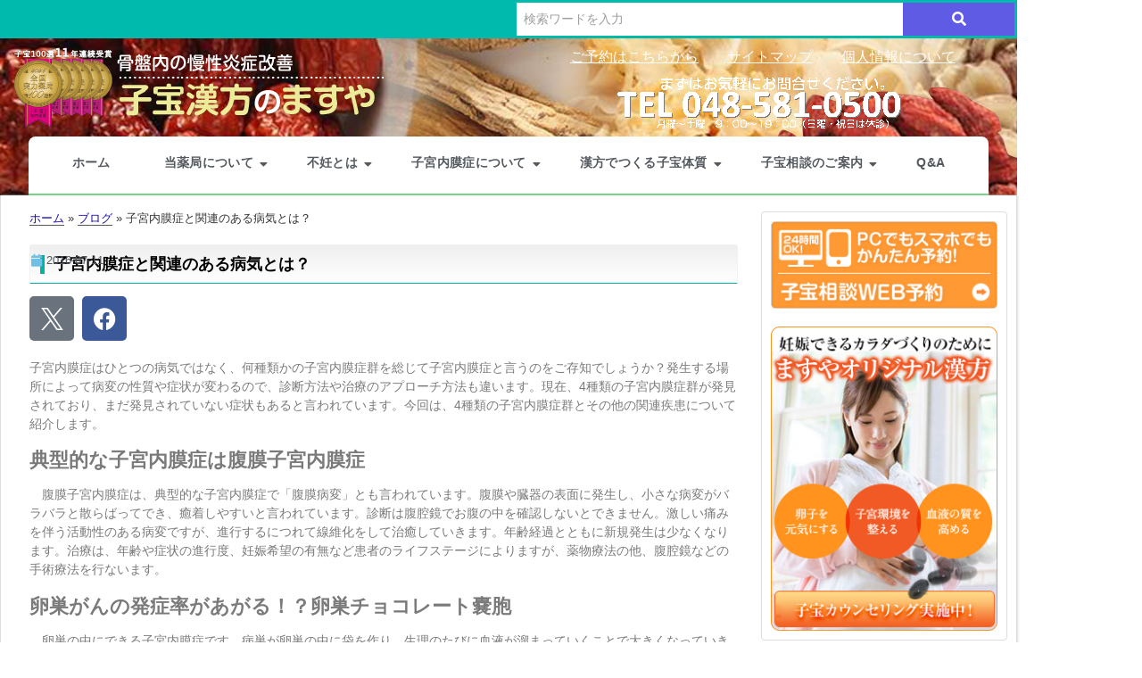

--- FILE ---
content_type: text/html; charset=UTF-8
request_url: https://www.kodakara.net/%E5%AD%90%E5%AE%AE%E5%86%85%E8%86%9C%E7%97%87%E3%81%A8%E9%96%A2%E9%80%A3%E3%81%AE%E3%81%82%E3%82%8B%E7%97%85%E6%B0%97%E3%81%A8%E3%81%AF%EF%BC%9F/
body_size: 215665
content:
<!DOCTYPE html>
<html dir="ltr" lang="ja" prefix="og: https://ogp.me/ns#">
    <head>
        <meta charset="UTF-8">
        <meta name="viewport" content="width=device-width, initial-scale=1.0, viewport-fit=cover" />
                <title>子宮内膜症と関連のある病気とは？ | 子宝漢方のますや（升屋栄貫堂薬局）</title>

		<!-- All in One SEO 4.9.3 - aioseo.com -->
	<meta name="description" content="子宮内膜症はひとつの病気ではなく、何種類かの子宮内膜症群を総じて子宮内膜症と言うのをご存知でしょうか？発生する" />
	<meta name="robots" content="max-image-preview:large" />
	<meta name="author" content="hikimanoriyuki"/>
	<link rel="canonical" href="https://www.kodakara.net/%e5%ad%90%e5%ae%ae%e5%86%85%e8%86%9c%e7%97%87%e3%81%a8%e9%96%a2%e9%80%a3%e3%81%ae%e3%81%82%e3%82%8b%e7%97%85%e6%b0%97%e3%81%a8%e3%81%af%ef%bc%9f/" />
	<meta name="generator" content="All in One SEO (AIOSEO) 4.9.3" />
		<meta property="og:locale" content="ja_JP" />
		<meta property="og:site_name" content="子宝漢方のますや（升屋栄貫堂薬局）" />
		<meta property="og:type" content="article" />
		<meta property="og:title" content="子宮内膜症と関連のある病気とは？ | 子宝漢方のますや（升屋栄貫堂薬局）" />
		<meta property="og:description" content="子宮内膜症はひとつの病気ではなく、何種類かの子宮内膜症群を総じて子宮内膜症と言うのをご存知でしょうか？発生する" />
		<meta property="og:url" content="https://www.kodakara.net/%e5%ad%90%e5%ae%ae%e5%86%85%e8%86%9c%e7%97%87%e3%81%a8%e9%96%a2%e9%80%a3%e3%81%ae%e3%81%82%e3%82%8b%e7%97%85%e6%b0%97%e3%81%a8%e3%81%af%ef%bc%9f/" />
		<meta property="article:published_time" content="2016-07-11T03:49:31+00:00" />
		<meta property="article:modified_time" content="2016-07-06T10:04:34+00:00" />
		<meta name="twitter:card" content="summary" />
		<meta name="twitter:title" content="子宮内膜症と関連のある病気とは？ | 子宝漢方のますや（升屋栄貫堂薬局）" />
		<meta name="twitter:description" content="子宮内膜症はひとつの病気ではなく、何種類かの子宮内膜症群を総じて子宮内膜症と言うのをご存知でしょうか？発生する" />
		<script type="application/ld+json" class="aioseo-schema">
			{"@context":"https:\/\/schema.org","@graph":[{"@type":"Article","@id":"https:\/\/www.kodakara.net\/%e5%ad%90%e5%ae%ae%e5%86%85%e8%86%9c%e7%97%87%e3%81%a8%e9%96%a2%e9%80%a3%e3%81%ae%e3%81%82%e3%82%8b%e7%97%85%e6%b0%97%e3%81%a8%e3%81%af%ef%bc%9f\/#article","name":"\u5b50\u5bae\u5185\u819c\u75c7\u3068\u95a2\u9023\u306e\u3042\u308b\u75c5\u6c17\u3068\u306f\uff1f | \u5b50\u5b9d\u6f22\u65b9\u306e\u307e\u3059\u3084\uff08\u5347\u5c4b\u6804\u8cab\u5802\u85ac\u5c40\uff09","headline":"\u5b50\u5bae\u5185\u819c\u75c7\u3068\u95a2\u9023\u306e\u3042\u308b\u75c5\u6c17\u3068\u306f\uff1f","author":{"@id":"https:\/\/www.kodakara.net\/author\/kodakara8893\/#author"},"publisher":{"@id":"https:\/\/www.kodakara.net\/#organization"},"datePublished":"2016-07-11T12:49:31+09:00","dateModified":"2016-07-06T19:04:34+09:00","inLanguage":"ja","mainEntityOfPage":{"@id":"https:\/\/www.kodakara.net\/%e5%ad%90%e5%ae%ae%e5%86%85%e8%86%9c%e7%97%87%e3%81%a8%e9%96%a2%e9%80%a3%e3%81%ae%e3%81%82%e3%82%8b%e7%97%85%e6%b0%97%e3%81%a8%e3%81%af%ef%bc%9f\/#webpage"},"isPartOf":{"@id":"https:\/\/www.kodakara.net\/%e5%ad%90%e5%ae%ae%e5%86%85%e8%86%9c%e7%97%87%e3%81%a8%e9%96%a2%e9%80%a3%e3%81%ae%e3%81%82%e3%82%8b%e7%97%85%e6%b0%97%e3%81%a8%e3%81%af%ef%bc%9f\/#webpage"},"articleSection":"\u30d6\u30ed\u30b0, \u5b50\u5b9d"},{"@type":"BreadcrumbList","@id":"https:\/\/www.kodakara.net\/%e5%ad%90%e5%ae%ae%e5%86%85%e8%86%9c%e7%97%87%e3%81%a8%e9%96%a2%e9%80%a3%e3%81%ae%e3%81%82%e3%82%8b%e7%97%85%e6%b0%97%e3%81%a8%e3%81%af%ef%bc%9f\/#breadcrumblist","itemListElement":[{"@type":"ListItem","@id":"https:\/\/www.kodakara.net#listItem","position":1,"name":"\u30db\u30fc\u30e0","item":"https:\/\/www.kodakara.net","nextItem":{"@type":"ListItem","@id":"https:\/\/www.kodakara.net\/category\/%e3%83%96%e3%83%ad%e3%82%b0\/#listItem","name":"\u30d6\u30ed\u30b0"}},{"@type":"ListItem","@id":"https:\/\/www.kodakara.net\/category\/%e3%83%96%e3%83%ad%e3%82%b0\/#listItem","position":2,"name":"\u30d6\u30ed\u30b0","item":"https:\/\/www.kodakara.net\/category\/%e3%83%96%e3%83%ad%e3%82%b0\/","nextItem":{"@type":"ListItem","@id":"https:\/\/www.kodakara.net\/%e5%ad%90%e5%ae%ae%e5%86%85%e8%86%9c%e7%97%87%e3%81%a8%e9%96%a2%e9%80%a3%e3%81%ae%e3%81%82%e3%82%8b%e7%97%85%e6%b0%97%e3%81%a8%e3%81%af%ef%bc%9f\/#listItem","name":"\u5b50\u5bae\u5185\u819c\u75c7\u3068\u95a2\u9023\u306e\u3042\u308b\u75c5\u6c17\u3068\u306f\uff1f"},"previousItem":{"@type":"ListItem","@id":"https:\/\/www.kodakara.net#listItem","name":"\u30db\u30fc\u30e0"}},{"@type":"ListItem","@id":"https:\/\/www.kodakara.net\/%e5%ad%90%e5%ae%ae%e5%86%85%e8%86%9c%e7%97%87%e3%81%a8%e9%96%a2%e9%80%a3%e3%81%ae%e3%81%82%e3%82%8b%e7%97%85%e6%b0%97%e3%81%a8%e3%81%af%ef%bc%9f\/#listItem","position":3,"name":"\u5b50\u5bae\u5185\u819c\u75c7\u3068\u95a2\u9023\u306e\u3042\u308b\u75c5\u6c17\u3068\u306f\uff1f","previousItem":{"@type":"ListItem","@id":"https:\/\/www.kodakara.net\/category\/%e3%83%96%e3%83%ad%e3%82%b0\/#listItem","name":"\u30d6\u30ed\u30b0"}}]},{"@type":"Organization","@id":"https:\/\/www.kodakara.net\/#organization","name":"\u5b50\u5b9d\u6f22\u65b9\u306e\u307e\u3059\u3084\uff08\u5347\u5c4b\u6804\u8cab\u5802\u85ac\u5c40\uff09","description":"\u57fc\u7389\u770c\u306e\u4e0d\u598a\u30fb\u5b50\u5b9d\u76f8\u8ac7\u306a\u3089\u300c\u5b50\u5b9d\u6f22\u65b9\u306e\u307e\u3059\u3084\uff08\u5347\u5c4b\u6804\u8cab\u5802\u85ac\u5c40\uff09\u300d\u3078\u3002\u4e0d\u598a\u30ab\u30a6\u30f3\u30bb\u30e9\u30fc\u304c\u5e38\u99d0\u3001\u3042\u306a\u305f\u306e\u598a\u5a20\u30fb\u51fa\u7523\u307e\u3067\u3092\u5b8c\u5168\u30b5\u30dd\u30fc\u30c8\u3057\u307e\u3059\uff01","url":"https:\/\/www.kodakara.net\/"},{"@type":"Person","@id":"https:\/\/www.kodakara.net\/author\/kodakara8893\/#author","url":"https:\/\/www.kodakara.net\/author\/kodakara8893\/","name":"hikimanoriyuki","image":{"@type":"ImageObject","@id":"https:\/\/www.kodakara.net\/%e5%ad%90%e5%ae%ae%e5%86%85%e8%86%9c%e7%97%87%e3%81%a8%e9%96%a2%e9%80%a3%e3%81%ae%e3%81%82%e3%82%8b%e7%97%85%e6%b0%97%e3%81%a8%e3%81%af%ef%bc%9f\/#authorImage","url":"https:\/\/secure.gravatar.com\/avatar\/95f5cbb0fa97459c5e5079fc41a2a83a4fae1e902c22fc0209369fc10598391c?s=96&d=mm&r=g","width":96,"height":96,"caption":"hikimanoriyuki"}},{"@type":"WebPage","@id":"https:\/\/www.kodakara.net\/%e5%ad%90%e5%ae%ae%e5%86%85%e8%86%9c%e7%97%87%e3%81%a8%e9%96%a2%e9%80%a3%e3%81%ae%e3%81%82%e3%82%8b%e7%97%85%e6%b0%97%e3%81%a8%e3%81%af%ef%bc%9f\/#webpage","url":"https:\/\/www.kodakara.net\/%e5%ad%90%e5%ae%ae%e5%86%85%e8%86%9c%e7%97%87%e3%81%a8%e9%96%a2%e9%80%a3%e3%81%ae%e3%81%82%e3%82%8b%e7%97%85%e6%b0%97%e3%81%a8%e3%81%af%ef%bc%9f\/","name":"\u5b50\u5bae\u5185\u819c\u75c7\u3068\u95a2\u9023\u306e\u3042\u308b\u75c5\u6c17\u3068\u306f\uff1f | \u5b50\u5b9d\u6f22\u65b9\u306e\u307e\u3059\u3084\uff08\u5347\u5c4b\u6804\u8cab\u5802\u85ac\u5c40\uff09","description":"\u5b50\u5bae\u5185\u819c\u75c7\u306f\u3072\u3068\u3064\u306e\u75c5\u6c17\u3067\u306f\u306a\u304f\u3001\u4f55\u7a2e\u985e\u304b\u306e\u5b50\u5bae\u5185\u819c\u75c7\u7fa4\u3092\u7dcf\u3058\u3066\u5b50\u5bae\u5185\u819c\u75c7\u3068\u8a00\u3046\u306e\u3092\u3054\u5b58\u77e5\u3067\u3057\u3087\u3046\u304b\uff1f\u767a\u751f\u3059\u308b","inLanguage":"ja","isPartOf":{"@id":"https:\/\/www.kodakara.net\/#website"},"breadcrumb":{"@id":"https:\/\/www.kodakara.net\/%e5%ad%90%e5%ae%ae%e5%86%85%e8%86%9c%e7%97%87%e3%81%a8%e9%96%a2%e9%80%a3%e3%81%ae%e3%81%82%e3%82%8b%e7%97%85%e6%b0%97%e3%81%a8%e3%81%af%ef%bc%9f\/#breadcrumblist"},"author":{"@id":"https:\/\/www.kodakara.net\/author\/kodakara8893\/#author"},"creator":{"@id":"https:\/\/www.kodakara.net\/author\/kodakara8893\/#author"},"datePublished":"2016-07-11T12:49:31+09:00","dateModified":"2016-07-06T19:04:34+09:00"},{"@type":"WebSite","@id":"https:\/\/www.kodakara.net\/#website","url":"https:\/\/www.kodakara.net\/","name":"\u5b50\u5b9d\u6f22\u65b9\u306e\u307e\u3059\u3084\uff08\u5347\u5c4b\u6804\u8cab\u5802\u85ac\u5c40\uff09","description":"\u57fc\u7389\u770c\u306e\u4e0d\u598a\u30fb\u5b50\u5b9d\u76f8\u8ac7\u306a\u3089\u300c\u5b50\u5b9d\u6f22\u65b9\u306e\u307e\u3059\u3084\uff08\u5347\u5c4b\u6804\u8cab\u5802\u85ac\u5c40\uff09\u300d\u3078\u3002\u4e0d\u598a\u30ab\u30a6\u30f3\u30bb\u30e9\u30fc\u304c\u5e38\u99d0\u3001\u3042\u306a\u305f\u306e\u598a\u5a20\u30fb\u51fa\u7523\u307e\u3067\u3092\u5b8c\u5168\u30b5\u30dd\u30fc\u30c8\u3057\u307e\u3059\uff01","inLanguage":"ja","publisher":{"@id":"https:\/\/www.kodakara.net\/#organization"}}]}
		</script>
		<!-- All in One SEO -->

<link rel="alternate" type="application/rss+xml" title="子宝漢方のますや（升屋栄貫堂薬局） &raquo; フィード" href="https://www.kodakara.net/feed/" />
<link rel="alternate" type="application/rss+xml" title="子宝漢方のますや（升屋栄貫堂薬局） &raquo; コメントフィード" href="https://www.kodakara.net/comments/feed/" />
<link rel="alternate" type="application/rss+xml" title="子宝漢方のますや（升屋栄貫堂薬局） &raquo; 子宮内膜症と関連のある病気とは？ のコメントのフィード" href="https://www.kodakara.net/%e5%ad%90%e5%ae%ae%e5%86%85%e8%86%9c%e7%97%87%e3%81%a8%e9%96%a2%e9%80%a3%e3%81%ae%e3%81%82%e3%82%8b%e7%97%85%e6%b0%97%e3%81%a8%e3%81%af%ef%bc%9f/feed/" />
<link rel="alternate" title="oEmbed (JSON)" type="application/json+oembed" href="https://www.kodakara.net/wp-json/oembed/1.0/embed?url=https%3A%2F%2Fwww.kodakara.net%2F%25e5%25ad%2590%25e5%25ae%25ae%25e5%2586%2585%25e8%2586%259c%25e7%2597%2587%25e3%2581%25a8%25e9%2596%25a2%25e9%2580%25a3%25e3%2581%25ae%25e3%2581%2582%25e3%2582%258b%25e7%2597%2585%25e6%25b0%2597%25e3%2581%25a8%25e3%2581%25af%25ef%25bc%259f%2F" />
<link rel="alternate" title="oEmbed (XML)" type="text/xml+oembed" href="https://www.kodakara.net/wp-json/oembed/1.0/embed?url=https%3A%2F%2Fwww.kodakara.net%2F%25e5%25ad%2590%25e5%25ae%25ae%25e5%2586%2585%25e8%2586%259c%25e7%2597%2587%25e3%2581%25a8%25e9%2596%25a2%25e9%2580%25a3%25e3%2581%25ae%25e3%2581%2582%25e3%2582%258b%25e7%2597%2585%25e6%25b0%2597%25e3%2581%25a8%25e3%2581%25af%25ef%25bc%259f%2F&#038;format=xml" />
<style id='wp-img-auto-sizes-contain-inline-css'>
img:is([sizes=auto i],[sizes^="auto," i]){contain-intrinsic-size:3000px 1500px}
/*# sourceURL=wp-img-auto-sizes-contain-inline-css */
</style>
<style id='wp-emoji-styles-inline-css'>

	img.wp-smiley, img.emoji {
		display: inline !important;
		border: none !important;
		box-shadow: none !important;
		height: 1em !important;
		width: 1em !important;
		margin: 0 0.07em !important;
		vertical-align: -0.1em !important;
		background: none !important;
		padding: 0 !important;
	}
/*# sourceURL=wp-emoji-styles-inline-css */
</style>
<link rel='stylesheet' id='wp-block-library-css' href='https://www.kodakara.net/wp-includes/css/dist/block-library/style.min.css?ver=2377e8e91a51a76b747b27c0260cea35' media='all' />
<link rel='stylesheet' id='aioseo/css/src/vue/standalone/blocks/table-of-contents/global.scss-css' href='https://www.kodakara.net/wp-content/plugins/all-in-one-seo-pack/dist/Lite/assets/css/table-of-contents/global.e90f6d47.css?ver=4.9.3' media='all' />
<style id='global-styles-inline-css'>
:root{--wp--preset--aspect-ratio--square: 1;--wp--preset--aspect-ratio--4-3: 4/3;--wp--preset--aspect-ratio--3-4: 3/4;--wp--preset--aspect-ratio--3-2: 3/2;--wp--preset--aspect-ratio--2-3: 2/3;--wp--preset--aspect-ratio--16-9: 16/9;--wp--preset--aspect-ratio--9-16: 9/16;--wp--preset--color--black: #000000;--wp--preset--color--cyan-bluish-gray: #abb8c3;--wp--preset--color--white: #ffffff;--wp--preset--color--pale-pink: #f78da7;--wp--preset--color--vivid-red: #cf2e2e;--wp--preset--color--luminous-vivid-orange: #ff6900;--wp--preset--color--luminous-vivid-amber: #fcb900;--wp--preset--color--light-green-cyan: #7bdcb5;--wp--preset--color--vivid-green-cyan: #00d084;--wp--preset--color--pale-cyan-blue: #8ed1fc;--wp--preset--color--vivid-cyan-blue: #0693e3;--wp--preset--color--vivid-purple: #9b51e0;--wp--preset--gradient--vivid-cyan-blue-to-vivid-purple: linear-gradient(135deg,rgb(6,147,227) 0%,rgb(155,81,224) 100%);--wp--preset--gradient--light-green-cyan-to-vivid-green-cyan: linear-gradient(135deg,rgb(122,220,180) 0%,rgb(0,208,130) 100%);--wp--preset--gradient--luminous-vivid-amber-to-luminous-vivid-orange: linear-gradient(135deg,rgb(252,185,0) 0%,rgb(255,105,0) 100%);--wp--preset--gradient--luminous-vivid-orange-to-vivid-red: linear-gradient(135deg,rgb(255,105,0) 0%,rgb(207,46,46) 100%);--wp--preset--gradient--very-light-gray-to-cyan-bluish-gray: linear-gradient(135deg,rgb(238,238,238) 0%,rgb(169,184,195) 100%);--wp--preset--gradient--cool-to-warm-spectrum: linear-gradient(135deg,rgb(74,234,220) 0%,rgb(151,120,209) 20%,rgb(207,42,186) 40%,rgb(238,44,130) 60%,rgb(251,105,98) 80%,rgb(254,248,76) 100%);--wp--preset--gradient--blush-light-purple: linear-gradient(135deg,rgb(255,206,236) 0%,rgb(152,150,240) 100%);--wp--preset--gradient--blush-bordeaux: linear-gradient(135deg,rgb(254,205,165) 0%,rgb(254,45,45) 50%,rgb(107,0,62) 100%);--wp--preset--gradient--luminous-dusk: linear-gradient(135deg,rgb(255,203,112) 0%,rgb(199,81,192) 50%,rgb(65,88,208) 100%);--wp--preset--gradient--pale-ocean: linear-gradient(135deg,rgb(255,245,203) 0%,rgb(182,227,212) 50%,rgb(51,167,181) 100%);--wp--preset--gradient--electric-grass: linear-gradient(135deg,rgb(202,248,128) 0%,rgb(113,206,126) 100%);--wp--preset--gradient--midnight: linear-gradient(135deg,rgb(2,3,129) 0%,rgb(40,116,252) 100%);--wp--preset--font-size--small: 13px;--wp--preset--font-size--medium: 20px;--wp--preset--font-size--large: 36px;--wp--preset--font-size--x-large: 42px;--wp--preset--spacing--20: 0.44rem;--wp--preset--spacing--30: 0.67rem;--wp--preset--spacing--40: 1rem;--wp--preset--spacing--50: 1.5rem;--wp--preset--spacing--60: 2.25rem;--wp--preset--spacing--70: 3.38rem;--wp--preset--spacing--80: 5.06rem;--wp--preset--shadow--natural: 6px 6px 9px rgba(0, 0, 0, 0.2);--wp--preset--shadow--deep: 12px 12px 50px rgba(0, 0, 0, 0.4);--wp--preset--shadow--sharp: 6px 6px 0px rgba(0, 0, 0, 0.2);--wp--preset--shadow--outlined: 6px 6px 0px -3px rgb(255, 255, 255), 6px 6px rgb(0, 0, 0);--wp--preset--shadow--crisp: 6px 6px 0px rgb(0, 0, 0);}:root { --wp--style--global--content-size: 800px;--wp--style--global--wide-size: 1200px; }:where(body) { margin: 0; }.wp-site-blocks > .alignleft { float: left; margin-right: 2em; }.wp-site-blocks > .alignright { float: right; margin-left: 2em; }.wp-site-blocks > .aligncenter { justify-content: center; margin-left: auto; margin-right: auto; }:where(.wp-site-blocks) > * { margin-block-start: 24px; margin-block-end: 0; }:where(.wp-site-blocks) > :first-child { margin-block-start: 0; }:where(.wp-site-blocks) > :last-child { margin-block-end: 0; }:root { --wp--style--block-gap: 24px; }:root :where(.is-layout-flow) > :first-child{margin-block-start: 0;}:root :where(.is-layout-flow) > :last-child{margin-block-end: 0;}:root :where(.is-layout-flow) > *{margin-block-start: 24px;margin-block-end: 0;}:root :where(.is-layout-constrained) > :first-child{margin-block-start: 0;}:root :where(.is-layout-constrained) > :last-child{margin-block-end: 0;}:root :where(.is-layout-constrained) > *{margin-block-start: 24px;margin-block-end: 0;}:root :where(.is-layout-flex){gap: 24px;}:root :where(.is-layout-grid){gap: 24px;}.is-layout-flow > .alignleft{float: left;margin-inline-start: 0;margin-inline-end: 2em;}.is-layout-flow > .alignright{float: right;margin-inline-start: 2em;margin-inline-end: 0;}.is-layout-flow > .aligncenter{margin-left: auto !important;margin-right: auto !important;}.is-layout-constrained > .alignleft{float: left;margin-inline-start: 0;margin-inline-end: 2em;}.is-layout-constrained > .alignright{float: right;margin-inline-start: 2em;margin-inline-end: 0;}.is-layout-constrained > .aligncenter{margin-left: auto !important;margin-right: auto !important;}.is-layout-constrained > :where(:not(.alignleft):not(.alignright):not(.alignfull)){max-width: var(--wp--style--global--content-size);margin-left: auto !important;margin-right: auto !important;}.is-layout-constrained > .alignwide{max-width: var(--wp--style--global--wide-size);}body .is-layout-flex{display: flex;}.is-layout-flex{flex-wrap: wrap;align-items: center;}.is-layout-flex > :is(*, div){margin: 0;}body .is-layout-grid{display: grid;}.is-layout-grid > :is(*, div){margin: 0;}body{padding-top: 0px;padding-right: 0px;padding-bottom: 0px;padding-left: 0px;}a:where(:not(.wp-element-button)){text-decoration: underline;}:root :where(.wp-element-button, .wp-block-button__link){background-color: #32373c;border-width: 0;color: #fff;font-family: inherit;font-size: inherit;font-style: inherit;font-weight: inherit;letter-spacing: inherit;line-height: inherit;padding-top: calc(0.667em + 2px);padding-right: calc(1.333em + 2px);padding-bottom: calc(0.667em + 2px);padding-left: calc(1.333em + 2px);text-decoration: none;text-transform: inherit;}.has-black-color{color: var(--wp--preset--color--black) !important;}.has-cyan-bluish-gray-color{color: var(--wp--preset--color--cyan-bluish-gray) !important;}.has-white-color{color: var(--wp--preset--color--white) !important;}.has-pale-pink-color{color: var(--wp--preset--color--pale-pink) !important;}.has-vivid-red-color{color: var(--wp--preset--color--vivid-red) !important;}.has-luminous-vivid-orange-color{color: var(--wp--preset--color--luminous-vivid-orange) !important;}.has-luminous-vivid-amber-color{color: var(--wp--preset--color--luminous-vivid-amber) !important;}.has-light-green-cyan-color{color: var(--wp--preset--color--light-green-cyan) !important;}.has-vivid-green-cyan-color{color: var(--wp--preset--color--vivid-green-cyan) !important;}.has-pale-cyan-blue-color{color: var(--wp--preset--color--pale-cyan-blue) !important;}.has-vivid-cyan-blue-color{color: var(--wp--preset--color--vivid-cyan-blue) !important;}.has-vivid-purple-color{color: var(--wp--preset--color--vivid-purple) !important;}.has-black-background-color{background-color: var(--wp--preset--color--black) !important;}.has-cyan-bluish-gray-background-color{background-color: var(--wp--preset--color--cyan-bluish-gray) !important;}.has-white-background-color{background-color: var(--wp--preset--color--white) !important;}.has-pale-pink-background-color{background-color: var(--wp--preset--color--pale-pink) !important;}.has-vivid-red-background-color{background-color: var(--wp--preset--color--vivid-red) !important;}.has-luminous-vivid-orange-background-color{background-color: var(--wp--preset--color--luminous-vivid-orange) !important;}.has-luminous-vivid-amber-background-color{background-color: var(--wp--preset--color--luminous-vivid-amber) !important;}.has-light-green-cyan-background-color{background-color: var(--wp--preset--color--light-green-cyan) !important;}.has-vivid-green-cyan-background-color{background-color: var(--wp--preset--color--vivid-green-cyan) !important;}.has-pale-cyan-blue-background-color{background-color: var(--wp--preset--color--pale-cyan-blue) !important;}.has-vivid-cyan-blue-background-color{background-color: var(--wp--preset--color--vivid-cyan-blue) !important;}.has-vivid-purple-background-color{background-color: var(--wp--preset--color--vivid-purple) !important;}.has-black-border-color{border-color: var(--wp--preset--color--black) !important;}.has-cyan-bluish-gray-border-color{border-color: var(--wp--preset--color--cyan-bluish-gray) !important;}.has-white-border-color{border-color: var(--wp--preset--color--white) !important;}.has-pale-pink-border-color{border-color: var(--wp--preset--color--pale-pink) !important;}.has-vivid-red-border-color{border-color: var(--wp--preset--color--vivid-red) !important;}.has-luminous-vivid-orange-border-color{border-color: var(--wp--preset--color--luminous-vivid-orange) !important;}.has-luminous-vivid-amber-border-color{border-color: var(--wp--preset--color--luminous-vivid-amber) !important;}.has-light-green-cyan-border-color{border-color: var(--wp--preset--color--light-green-cyan) !important;}.has-vivid-green-cyan-border-color{border-color: var(--wp--preset--color--vivid-green-cyan) !important;}.has-pale-cyan-blue-border-color{border-color: var(--wp--preset--color--pale-cyan-blue) !important;}.has-vivid-cyan-blue-border-color{border-color: var(--wp--preset--color--vivid-cyan-blue) !important;}.has-vivid-purple-border-color{border-color: var(--wp--preset--color--vivid-purple) !important;}.has-vivid-cyan-blue-to-vivid-purple-gradient-background{background: var(--wp--preset--gradient--vivid-cyan-blue-to-vivid-purple) !important;}.has-light-green-cyan-to-vivid-green-cyan-gradient-background{background: var(--wp--preset--gradient--light-green-cyan-to-vivid-green-cyan) !important;}.has-luminous-vivid-amber-to-luminous-vivid-orange-gradient-background{background: var(--wp--preset--gradient--luminous-vivid-amber-to-luminous-vivid-orange) !important;}.has-luminous-vivid-orange-to-vivid-red-gradient-background{background: var(--wp--preset--gradient--luminous-vivid-orange-to-vivid-red) !important;}.has-very-light-gray-to-cyan-bluish-gray-gradient-background{background: var(--wp--preset--gradient--very-light-gray-to-cyan-bluish-gray) !important;}.has-cool-to-warm-spectrum-gradient-background{background: var(--wp--preset--gradient--cool-to-warm-spectrum) !important;}.has-blush-light-purple-gradient-background{background: var(--wp--preset--gradient--blush-light-purple) !important;}.has-blush-bordeaux-gradient-background{background: var(--wp--preset--gradient--blush-bordeaux) !important;}.has-luminous-dusk-gradient-background{background: var(--wp--preset--gradient--luminous-dusk) !important;}.has-pale-ocean-gradient-background{background: var(--wp--preset--gradient--pale-ocean) !important;}.has-electric-grass-gradient-background{background: var(--wp--preset--gradient--electric-grass) !important;}.has-midnight-gradient-background{background: var(--wp--preset--gradient--midnight) !important;}.has-small-font-size{font-size: var(--wp--preset--font-size--small) !important;}.has-medium-font-size{font-size: var(--wp--preset--font-size--medium) !important;}.has-large-font-size{font-size: var(--wp--preset--font-size--large) !important;}.has-x-large-font-size{font-size: var(--wp--preset--font-size--x-large) !important;}
:root :where(.wp-block-pullquote){font-size: 1.5em;line-height: 1.6;}
/*# sourceURL=global-styles-inline-css */
</style>
<link rel='stylesheet' id='biz-cal-style-css' href='https://www.kodakara.net/wp-content/plugins/biz-calendar_back/biz-cal.css?ver=2.2.0' media='all' />
<link rel='stylesheet' id='contact-form-7-css' href='https://www.kodakara.net/wp-content/plugins/contact-form-7/includes/css/styles.css?ver=6.1.4' media='all' />
<link rel='stylesheet' id='elementor-frontend-css' href='https://www.kodakara.net/wp-content/plugins/elementor/assets/css/frontend.min.css?ver=3.34.1' media='all' />
<link rel='stylesheet' id='widget-image-css' href='https://www.kodakara.net/wp-content/plugins/elementor/assets/css/widget-image.min.css?ver=3.34.1' media='all' />
<link rel='stylesheet' id='elementor-post-3118-css' href='https://www.kodakara.net/wp-content/uploads/elementor/css/post-3118.css?ver=1769218633' media='all' />
<link rel='stylesheet' id='elementor-post-3140-css' href='https://www.kodakara.net/wp-content/uploads/elementor/css/post-3140.css?ver=1769218633' media='all' />
<link rel='stylesheet' id='hello-elementor-css' href='https://www.kodakara.net/wp-content/themes/hello-elementor/assets/css/reset.css?ver=3.4.5' media='all' />
<link rel='stylesheet' id='hello-elementor-theme-style-css' href='https://www.kodakara.net/wp-content/themes/hello-elementor/assets/css/theme.css?ver=3.4.5' media='all' />
<link rel='stylesheet' id='hello-elementor-header-footer-css' href='https://www.kodakara.net/wp-content/themes/hello-elementor/assets/css/header-footer.css?ver=3.4.5' media='all' />
<link rel='stylesheet' id='elementor-post-3110-css' href='https://www.kodakara.net/wp-content/uploads/elementor/css/post-3110.css?ver=1769218633' media='all' />
<link rel='stylesheet' id='widget-heading-css' href='https://www.kodakara.net/wp-content/plugins/elementor/assets/css/widget-heading.min.css?ver=3.34.1' media='all' />
<link rel='stylesheet' id='widget-post-info-css' href='https://www.kodakara.net/wp-content/plugins/elementor-pro/assets/css/widget-post-info.min.css?ver=3.34.0' media='all' />
<link rel='stylesheet' id='widget-icon-list-css' href='https://www.kodakara.net/wp-content/plugins/elementor/assets/css/widget-icon-list.min.css?ver=3.34.1' media='all' />
<link rel='stylesheet' id='elementor-icons-shared-0-css' href='https://www.kodakara.net/wp-content/plugins/elementor/assets/lib/font-awesome/css/fontawesome.min.css?ver=5.15.3' media='all' />
<link rel='stylesheet' id='elementor-icons-fa-regular-css' href='https://www.kodakara.net/wp-content/plugins/elementor/assets/lib/font-awesome/css/regular.min.css?ver=5.15.3' media='all' />
<link rel='stylesheet' id='elementor-icons-fa-solid-css' href='https://www.kodakara.net/wp-content/plugins/elementor/assets/lib/font-awesome/css/solid.min.css?ver=5.15.3' media='all' />
<link rel='stylesheet' id='widget-social-icons-css' href='https://www.kodakara.net/wp-content/plugins/elementor/assets/css/widget-social-icons.min.css?ver=3.34.1' media='all' />
<link rel='stylesheet' id='e-apple-webkit-css' href='https://www.kodakara.net/wp-content/plugins/elementor/assets/css/conditionals/apple-webkit.min.css?ver=3.34.1' media='all' />
<link rel='stylesheet' id='swiper-css' href='https://www.kodakara.net/wp-content/plugins/elementor/assets/lib/swiper/v8/css/swiper.min.css?ver=8.4.5' media='all' />
<link rel='stylesheet' id='e-swiper-css' href='https://www.kodakara.net/wp-content/plugins/elementor/assets/css/conditionals/e-swiper.min.css?ver=3.34.1' media='all' />
<link rel='stylesheet' id='widget-post-navigation-css' href='https://www.kodakara.net/wp-content/plugins/elementor-pro/assets/css/widget-post-navigation.min.css?ver=3.34.0' media='all' />
<link rel='stylesheet' id='elementor-icons-css' href='https://www.kodakara.net/wp-content/plugins/elementor/assets/lib/eicons/css/elementor-icons.min.css?ver=5.45.0' media='all' />
<link rel='stylesheet' id='elementor-post-4161-css' href='https://www.kodakara.net/wp-content/uploads/elementor/css/post-4161.css?ver=1769219856' media='all' />
<link rel='stylesheet' id='tablepress-default-css' href='https://www.kodakara.net/wp-content/plugins/tablepress/css/build/default.css?ver=3.2.6' media='all' />
<link rel='stylesheet' id='wpr-animations-css-css' href='https://www.kodakara.net/wp-content/plugins/royal-elementor-addons/assets/css/lib/animations/wpr-animations.min.css?ver=1.7.1046' media='all' />
<link rel='stylesheet' id='wpr-link-animations-css-css' href='https://www.kodakara.net/wp-content/plugins/royal-elementor-addons/assets/css/lib/animations/wpr-link-animations.min.css?ver=1.7.1046' media='all' />
<link rel='stylesheet' id='wpr-loading-animations-css-css' href='https://www.kodakara.net/wp-content/plugins/royal-elementor-addons/assets/css/lib/animations/loading-animations.min.css?ver=1.7.1046' media='all' />
<link rel='stylesheet' id='wpr-button-animations-css-css' href='https://www.kodakara.net/wp-content/plugins/royal-elementor-addons/assets/css/lib/animations/button-animations.min.css?ver=1.7.1046' media='all' />
<link rel='stylesheet' id='wpr-text-animations-css-css' href='https://www.kodakara.net/wp-content/plugins/royal-elementor-addons/assets/css/lib/animations/text-animations.min.css?ver=1.7.1046' media='all' />
<link rel='stylesheet' id='wpr-lightgallery-css-css' href='https://www.kodakara.net/wp-content/plugins/royal-elementor-addons/assets/css/lib/lightgallery/lightgallery.min.css?ver=1.7.1046' media='all' />
<link rel='stylesheet' id='wpr-addons-css-css' href='https://www.kodakara.net/wp-content/plugins/royal-elementor-addons/assets/css/frontend.min.css?ver=1.7.1046' media='all' />
<link rel='stylesheet' id='font-awesome-5-all-css' href='https://www.kodakara.net/wp-content/plugins/elementor/assets/lib/font-awesome/css/all.min.css?ver=1.7.1046' media='all' />
<link rel='stylesheet' id='chld_thm_cfg_child-css' href='https://www.kodakara.net/wp-content/themes/hello-elementor-child/style.css?ver=2.7.1.1687158312' media='all' />
<link rel='stylesheet' id='elementor-icons-fa-brands-css' href='https://www.kodakara.net/wp-content/plugins/elementor/assets/lib/font-awesome/css/brands.min.css?ver=5.15.3' media='all' />
<script data-cfasync="false" src="https://www.kodakara.net/wp-includes/js/jquery/jquery.min.js?ver=3.7.1" id="jquery-core-js"></script>
<script data-cfasync="false" src="https://www.kodakara.net/wp-includes/js/jquery/jquery-migrate.min.js?ver=3.4.1" id="jquery-migrate-js"></script>
<script id="biz-cal-script-js-extra">
var bizcalOptions = {"holiday_title":"\u5b9a\u4f11\u65e5","sun":"on","sat":"on","holiday":"on","temp_holidays":"2024-01-01\r\n2024-01-02\r\n2024-01-03\r\n2024-02-28\r\n2024-03-20\r\n2024-04-29\r\n2024-07-22\r\n2024-07-23\r\n2024-08-12\r\n2024-09-16\r\n2024-09-23\r\n2024-10-14\r\n2024-11-04\r\n2024-11-23\r\n2024-12-31","temp_weekdays":"","eventday_title":"\u30a4\u30d9\u30f3\u30c8\u958b\u50ac\u65e5","eventday_url":"","eventdays":"","month_limit":"\u5236\u9650\u306a\u3057","nextmonthlimit":"12","prevmonthlimit":"12","plugindir":"https://www.kodakara.net/wp-content/plugins/biz-calendar_back/","national_holiday":""};
//# sourceURL=biz-cal-script-js-extra
</script>
<script src="https://www.kodakara.net/wp-content/plugins/biz-calendar_back/calendar.js?ver=2.2.0" id="biz-cal-script-js"></script>
<link rel="https://api.w.org/" href="https://www.kodakara.net/wp-json/" /><link rel="alternate" title="JSON" type="application/json" href="https://www.kodakara.net/wp-json/wp/v2/posts/2235" /><link rel="EditURI" type="application/rsd+xml" title="RSD" href="https://www.kodakara.net/xmlrpc.php?rsd" />

<link rel='shortlink' href='https://www.kodakara.net/?p=2235' />
<!-- Google Tag Manager -->
<script>(function(w,d,s,l,i){w[l]=w[l]||[];w[l].push({'gtm.start':
new Date().getTime(),event:'gtm.js'});var f=d.getElementsByTagName(s)[0],
j=d.createElement(s),dl=l!='dataLayer'?'&l='+l:'';j.async=true;j.src=
'https://www.googletagmanager.com/gtm.js?id='+i+dl;f.parentNode.insertBefore(j,f);
})(window,document,'script','dataLayer','GTM-T36V3VX8');</script>
<!-- End Google Tag Manager -->            <script type="text/javascript"> 
            (function() {
                var tlJsHost = ((window.location.protocol == "https:") ? "https://secure.trust-provider.com/" : "http://www.trustlogo.com/");
                var script = document.createElement('script');
                script.src = tlJsHost + "trustlogo/javascript/trustlogo.js";
                script.type = 'text/javascript';
                document.head.appendChild(script);
            })();
            </script>
        <meta name="generator" content="Elementor 3.34.1; features: additional_custom_breakpoints; settings: css_print_method-external, google_font-disabled, font_display-swap">
			<style>
				.e-con.e-parent:nth-of-type(n+4):not(.e-lazyloaded):not(.e-no-lazyload),
				.e-con.e-parent:nth-of-type(n+4):not(.e-lazyloaded):not(.e-no-lazyload) * {
					background-image: none !important;
				}
				@media screen and (max-height: 1024px) {
					.e-con.e-parent:nth-of-type(n+3):not(.e-lazyloaded):not(.e-no-lazyload),
					.e-con.e-parent:nth-of-type(n+3):not(.e-lazyloaded):not(.e-no-lazyload) * {
						background-image: none !important;
					}
				}
				@media screen and (max-height: 640px) {
					.e-con.e-parent:nth-of-type(n+2):not(.e-lazyloaded):not(.e-no-lazyload),
					.e-con.e-parent:nth-of-type(n+2):not(.e-lazyloaded):not(.e-no-lazyload) * {
						background-image: none !important;
					}
				}
			</style>
			<link rel="icon" href="https://www.kodakara.net/wp-content/uploads/2019/05/inyou-60x60.png" sizes="32x32" />
<link rel="icon" href="https://www.kodakara.net/wp-content/uploads/2019/05/inyou.png" sizes="192x192" />
<link rel="apple-touch-icon" href="https://www.kodakara.net/wp-content/uploads/2019/05/inyou.png" />
<meta name="msapplication-TileImage" content="https://www.kodakara.net/wp-content/uploads/2019/05/inyou.png" />
		<style id="wp-custom-css">
			.wpr-post-content h3 {
    color: #FFF;
    margin-bottom: 20px;
    font-size: 1.00em;
    font-weight: bold;
    background: #15a89c;
    padding: 0.6em 0.8em 0.4em 0.8em!important;
    line-height: 1.4em;
    border-radius: 3px;
    -webkit-border-radius: 3px;
    -moz-border-radius: 3px;
}
.elementor-widget-container h4 {
    margin-bottom: 6px;
    font-size: 1.05em;
    font-weight: bold;
    color: #15a89c;
    padding: 0.2em 0.2em 0em 0.2em!important;
    border-bottom: solid 1px #00B2A4;
    line-height: 1.4em;
}		</style>
		<style id="wpr_lightbox_styles">
				.lg-backdrop {
					background-color: rgba(0,0,0,0.6) !important;
				}
				.lg-toolbar,
				.lg-dropdown {
					background-color: rgba(0,0,0,0.8) !important;
				}
				.lg-dropdown:after {
					border-bottom-color: rgba(0,0,0,0.8) !important;
				}
				.lg-sub-html {
					background-color: rgba(0,0,0,0.8) !important;
				}
				.lg-thumb-outer,
				.lg-progress-bar {
					background-color: #444444 !important;
				}
				.lg-progress {
					background-color: #a90707 !important;
				}
				.lg-icon {
					color: #efefef !important;
					font-size: 20px !important;
				}
				.lg-icon.lg-toogle-thumb {
					font-size: 24px !important;
				}
				.lg-icon:hover,
				.lg-dropdown-text:hover {
					color: #ffffff !important;
				}
				.lg-sub-html,
				.lg-dropdown-text {
					color: #efefef !important;
					font-size: 14px !important;
				}
				#lg-counter {
					color: #efefef !important;
					font-size: 14px !important;
				}
				.lg-prev,
				.lg-next {
					font-size: 35px !important;
				}

				/* Defaults */
				.lg-icon {
				background-color: transparent !important;
				}

				#lg-counter {
				opacity: 0.9;
				}

				.lg-thumb-outer {
				padding: 0 10px;
				}

				.lg-thumb-item {
				border-radius: 0 !important;
				border: none !important;
				opacity: 0.5;
				}

				.lg-thumb-item.active {
					opacity: 1;
				}
	         </style>    </head>

<body class="wp-singular post-template-default single single-post postid-2235 single-format-standard wp-embed-responsive wp-theme-hello-elementor wp-child-theme-hello-elementor-child hello-elementor-default elementor-default elementor-kit-3110 elementor-page-4161">

<!-- Google Tag Manager (noscript) -->
<noscript><iframe src="https://www.googletagmanager.com/ns.html?id=GTM-T36V3VX8"
height="0" width="0" style="display:none;visibility:hidden"></iframe></noscript>
<!-- End Google Tag Manager (noscript) --><style>.elementor-3118 .elementor-element.elementor-element-8562ee2 > .elementor-background-overlay{background-color:#FFFFE9;opacity:0.5;transition:background 0.3s, border-radius 0.3s, opacity 0.3s;}.elementor-3118 .elementor-element.elementor-element-8562ee2{transition:background 0.3s, border 0.3s, border-radius 0.3s, box-shadow 0.3s;margin-top:0px;margin-bottom:0px;padding:0px 0px 0px 0px;}.elementor-3118 .elementor-element.elementor-element-ff8ab25 > .elementor-element-populated{margin:0px 0px 0px 0px;--e-column-margin-right:0px;--e-column-margin-left:0px;padding:0px 0px 0px 0px;}.elementor-3118 .elementor-element.elementor-element-8c3ac07 > .elementor-container > .elementor-column > .elementor-widget-wrap{align-content:center;align-items:center;}.elementor-3118 .elementor-element.elementor-element-8c3ac07:not(.elementor-motion-effects-element-type-background), .elementor-3118 .elementor-element.elementor-element-8c3ac07 > .elementor-motion-effects-container > .elementor-motion-effects-layer{background-color:#00BAAD;}.elementor-3118 .elementor-element.elementor-element-8c3ac07 > .elementor-container{min-height:0px;}.elementor-3118 .elementor-element.elementor-element-8c3ac07{transition:background 0.3s, border 0.3s, border-radius 0.3s, box-shadow 0.3s;padding:3px 3px 3px 20px;}.elementor-3118 .elementor-element.elementor-element-8c3ac07 > .elementor-background-overlay{transition:background 0.3s, border-radius 0.3s, opacity 0.3s;}.elementor-bc-flex-widget .elementor-3118 .elementor-element.elementor-element-63b253f.elementor-column .elementor-widget-wrap{align-items:center;}.elementor-3118 .elementor-element.elementor-element-63b253f.elementor-column.elementor-element[data-element_type="column"] > .elementor-widget-wrap.elementor-element-populated{align-content:center;align-items:center;}.elementor-bc-flex-widget .elementor-3118 .elementor-element.elementor-element-17dad55.elementor-column .elementor-widget-wrap{align-items:center;}.elementor-3118 .elementor-element.elementor-element-17dad55.elementor-column.elementor-element[data-element_type="column"] > .elementor-widget-wrap.elementor-element-populated{align-content:center;align-items:center;}.elementor-3118 .elementor-element.elementor-element-b6283be .wpr-search-form-input{color:#333333;background-color:#ffffff;border-color:#E8E8E8;text-align:left;border-width:0px 0px 0px 0px;border-radius:0px 0px 0px 0px !important;padding:8px 8px 8px 8px;}.elementor-3118 .elementor-element.elementor-element-b6283be .wpr-search-form-input::-webkit-input-placeholder{color:#9e9e9e;}.elementor-3118 .elementor-element.elementor-element-b6283be .wpr-search-form-input:-ms-input-placeholder{color:#9e9e9e;}.elementor-3118 .elementor-element.elementor-element-b6283be .wpr-search-form-input::-moz-placeholder{color:#9e9e9e;}.elementor-3118 .elementor-element.elementor-element-b6283be .wpr-search-form-input:-moz-placeholder{color:#9e9e9e;}.elementor-3118 .elementor-element.elementor-element-b6283be .wpr-search-form-input::placeholder{color:#9e9e9e;}.elementor-3118 .elementor-element.elementor-element-b6283be .wpr-data-fetch{border-color:#E8E8E8;border-width:1px 1px 1px 1px;border-radius:2px 2px 2px 2px;background-color:#FFFFFF;width:100%;margin-top:5px;}.elementor-3118 .elementor-element.elementor-element-b6283be.wpr-search-form-input-focus .wpr-search-form-input{color:#333333;background-color:#ffffff;border-color:#E8E8E8;}.elementor-3118 .elementor-element.elementor-element-b6283be.wpr-search-form-input-focus .wpr-search-form-input::-webkit-input-placeholder{color:#9e9e9e;}.elementor-3118 .elementor-element.elementor-element-b6283be.wpr-search-form-input-focus .wpr-search-form-input:-ms-input-placeholder{color:#9e9e9e;}.elementor-3118 .elementor-element.elementor-element-b6283be.wpr-search-form-input-focus .wpr-search-form-input::-moz-placeholder{color:#9e9e9e;}.elementor-3118 .elementor-element.elementor-element-b6283be.wpr-search-form-input-focus .wpr-search-form-input:-moz-placeholder{color:#9e9e9e;}.elementor-3118 .elementor-element.elementor-element-b6283be.wpr-search-form-input-focus .wpr-search-form-input::placeholder{color:#9e9e9e;}.elementor-3118 .elementor-element.elementor-element-b6283be .wpr-category-select-wrap::before{right:8px;}.elementor-3118 .elementor-element.elementor-element-b6283be .wpr-category-select{padding:8px 8px 8px 8px;}.elementor-3118 .elementor-element.elementor-element-b6283be .wpr-search-form-submit{color:#ffffff;background-color:#605BE5;border-color:#E8E8E8;min-width:125px;border-width:0px 0px 0px 0px;border-radius:0px 0px 0px 0px;}.elementor-3118 .elementor-element.elementor-element-b6283be .wpr-search-form-submit:hover{color:#ffffff;background-color:#4A45D2;border-color:#E8E8E8;}.elementor-3118 .elementor-element.elementor-element-b6283be .wpr-data-fetch ul li:hover{background-color:#F6F6F6;}.elementor-3118 .elementor-element.elementor-element-b6283be .wpr-data-fetch ul li{transition-duration:0.5s;padding:2px 2px 2px 2px;}.elementor-3118 .elementor-element.elementor-element-b6283be .wpr-data-fetch ul{max-height:50vh;padding:2px 2px 2px 2px;}.elementor-3118 .elementor-element.elementor-element-b6283be .wpr-data-fetch ul li:not(:last-child){margin-bottom:5px;}.elementor-3118 .elementor-element.elementor-element-b6283be .wpr-data-fetch a.wpr-ajax-title{color:#222222;}.elementor-3118 .elementor-element.elementor-element-b6283be .wpr-ajax-search-content a.wpr-ajax-title{margin-bottom:2px;}.elementor-3118 .elementor-element.elementor-element-b6283be .wpr-data-fetch p a{color:#757575;}.elementor-3118 .elementor-element.elementor-element-b6283be .wpr-search-admin-notice{color:#757575;}.elementor-3118 .elementor-element.elementor-element-b6283be .wpr-data-fetch p a, .elementor-3118 .elementor-element.elementor-element-b6283be .wpr-search-admin-notice{font-size:14px;}.elementor-3118 .elementor-element.elementor-element-b6283be .wpr-ajax-search-content p.wpr-ajax-desc{margin-bottom:2px;}.elementor-3118 .elementor-element.elementor-element-b6283be a.wpr-view-result{color:#FFFFFF;background-color:#605BE5;font-family:"Roboto", Sans-serif;font-size:14px;transition-duration:0.5s;border-radius:2px 2px 2px 2px;padding:5px 10px 5px 10px;}.elementor-3118 .elementor-element.elementor-element-b6283be a.wpr-view-result:hover{color:#FFFFFF;background-color:#605BE5;}.elementor-3118 .elementor-element.elementor-element-b6283be .wpr-data-fetch .wpr-close-search{color:#E8E8E8;height:14px;top:10px;right:10px;}.elementor-3118 .elementor-element.elementor-element-b6283be .wpr-data-fetch .wpr-close-search::before{font-size:14px;}.elementor-3118 .elementor-element.elementor-element-b6283be .wpr-data-fetch ul::-webkit-scrollbar-thumb{border-left-color:#E8E8E8;border-left-width:3px;}.elementor-3118 .elementor-element.elementor-element-b6283be .wpr-data-fetch ul::-webkit-scrollbar{width:calc(3px + 3px);}.elementor-3118 .elementor-element.elementor-element-b6283be .wpr-data-fetch .wpr-no-results{color:#222222;height:20vh;}.elementor-3118 .elementor-element.elementor-element-61654a0 > .elementor-container > .elementor-column > .elementor-widget-wrap{align-content:center;align-items:center;}.elementor-3118 .elementor-element.elementor-element-61654a0:not(.elementor-motion-effects-element-type-background), .elementor-3118 .elementor-element.elementor-element-61654a0 > .elementor-motion-effects-container > .elementor-motion-effects-layer{background-color:#00BAAD;}.elementor-3118 .elementor-element.elementor-element-61654a0 > .elementor-container{min-height:0px;}.elementor-3118 .elementor-element.elementor-element-61654a0{transition:background 0.3s, border 0.3s, border-radius 0.3s, box-shadow 0.3s;padding:0px 0px 0px 0px;}.elementor-3118 .elementor-element.elementor-element-61654a0 > .elementor-background-overlay{transition:background 0.3s, border-radius 0.3s, opacity 0.3s;}.elementor-3118 .elementor-element.elementor-element-7e2170b:not(.elementor-motion-effects-element-type-background) > .elementor-widget-wrap, .elementor-3118 .elementor-element.elementor-element-7e2170b > .elementor-widget-wrap > .elementor-motion-effects-container > .elementor-motion-effects-layer{background-image:url("https://www.kodakara.net/wp-content/uploads/2023/06/head_back.png");}.elementor-3118 .elementor-element.elementor-element-7e2170b > .elementor-element-populated{transition:background 0.3s, border 0.3s, border-radius 0.3s, box-shadow 0.3s;}.elementor-3118 .elementor-element.elementor-element-7e2170b > .elementor-element-populated > .elementor-background-overlay{transition:background 0.3s, border-radius 0.3s, opacity 0.3s;}.elementor-3118 .elementor-element.elementor-element-9b201bb{transition:background 0.3s, border 0.3s, border-radius 0.3s, box-shadow 0.3s;margin-top:8px;margin-bottom:8px;}.elementor-3118 .elementor-element.elementor-element-9b201bb > .elementor-background-overlay{transition:background 0.3s, border-radius 0.3s, opacity 0.3s;}.elementor-bc-flex-widget .elementor-3118 .elementor-element.elementor-element-2070400.elementor-column .elementor-widget-wrap{align-items:center;}.elementor-3118 .elementor-element.elementor-element-2070400.elementor-column.elementor-element[data-element_type="column"] > .elementor-widget-wrap.elementor-element-populated{align-content:center;align-items:center;}.elementor-widget-image .widget-image-caption{color:var( --e-global-color-text );font-family:var( --e-global-typography-text-font-family ), Sans-serif;font-weight:var( --e-global-typography-text-font-weight );}.elementor-3118 .elementor-element.elementor-element-664ba61 > .elementor-widget-container{padding:0px 0px 0px 16px;}.elementor-3118 .elementor-element.elementor-element-664ba61{text-align:start;}.elementor-bc-flex-widget .elementor-3118 .elementor-element.elementor-element-43cba5e.elementor-column .elementor-widget-wrap{align-items:center;}.elementor-3118 .elementor-element.elementor-element-43cba5e.elementor-column.elementor-element[data-element_type="column"] > .elementor-widget-wrap.elementor-element-populated{align-content:center;align-items:center;}.elementor-3118 .elementor-element.elementor-element-43cba5e > .elementor-widget-wrap > .elementor-widget:not(.elementor-widget__width-auto):not(.elementor-widget__width-initial):not(:last-child):not(.elementor-absolute){margin-block-end:8px;}.elementor-3118 .elementor-element.elementor-element-dc5ac8b > .elementor-widget-container{margin:0px 0px 0px 0px;padding:0px 0px 0px 0px;}.elementor-3118 .elementor-element.elementor-element-dc5ac8b .wpr-menu-item.wpr-pointer-item{transition-duration:0.5s;}.elementor-3118 .elementor-element.elementor-element-dc5ac8b .wpr-menu-item.wpr-pointer-item:before{transition-duration:0.5s;}.elementor-3118 .elementor-element.elementor-element-dc5ac8b .wpr-menu-item.wpr-pointer-item:after{transition-duration:0.5s;}.elementor-3118 .elementor-element.elementor-element-dc5ac8b .wpr-mobile-toggle-wrap{text-align:center;}.elementor-3118 .elementor-element.elementor-element-dc5ac8b .wpr-nav-menu .wpr-menu-item,
					 .elementor-3118 .elementor-element.elementor-element-dc5ac8b .wpr-nav-menu > .menu-item-has-children > .wpr-sub-icon{color:#FFFFFF;}.elementor-3118 .elementor-element.elementor-element-dc5ac8b .wpr-nav-menu .wpr-menu-item:hover,
					 .elementor-3118 .elementor-element.elementor-element-dc5ac8b .wpr-nav-menu > .menu-item-has-children:hover > .wpr-sub-icon,
					 .elementor-3118 .elementor-element.elementor-element-dc5ac8b .wpr-nav-menu .wpr-menu-item.wpr-active-menu-item,
					 .elementor-3118 .elementor-element.elementor-element-dc5ac8b .wpr-nav-menu > .menu-item-has-children.current_page_item > .wpr-sub-icon{color:#605BE5;}.elementor-3118 .elementor-element.elementor-element-dc5ac8b.wpr-pointer-line-fx .wpr-menu-item:before,
					 .elementor-3118 .elementor-element.elementor-element-dc5ac8b.wpr-pointer-line-fx .wpr-menu-item:after{background-color:#605BE5;}.elementor-3118 .elementor-element.elementor-element-dc5ac8b.wpr-pointer-border-fx .wpr-menu-item:before{border-color:#605BE5;border-width:1px;}.elementor-3118 .elementor-element.elementor-element-dc5ac8b.wpr-pointer-background-fx .wpr-menu-item:before{background-color:#605BE5;}.elementor-3118 .elementor-element.elementor-element-dc5ac8b .menu-item-has-children .wpr-sub-icon{font-size:14px;}.elementor-3118 .elementor-element.elementor-element-dc5ac8b.wpr-pointer-background:not(.wpr-sub-icon-none) .wpr-nav-menu-horizontal .menu-item-has-children .wpr-pointer-item{padding-right:calc(14px + 8px);}.elementor-3118 .elementor-element.elementor-element-dc5ac8b.wpr-pointer-border:not(.wpr-sub-icon-none) .wpr-nav-menu-horizontal .menu-item-has-children .wpr-pointer-item{padding-right:calc(14px + 8px);}.elementor-3118 .elementor-element.elementor-element-dc5ac8b .wpr-nav-menu .wpr-menu-item,.elementor-3118 .elementor-element.elementor-element-dc5ac8b .wpr-mobile-nav-menu a,.elementor-3118 .elementor-element.elementor-element-dc5ac8b .wpr-mobile-toggle-text{font-family:"Roboto", Sans-serif;font-weight:400;text-decoration:underline;}.elementor-3118 .elementor-element.elementor-element-dc5ac8b.wpr-pointer-underline .wpr-menu-item:after,
					 .elementor-3118 .elementor-element.elementor-element-dc5ac8b.wpr-pointer-overline .wpr-menu-item:before,
					 .elementor-3118 .elementor-element.elementor-element-dc5ac8b.wpr-pointer-double-line .wpr-menu-item:before,
					 .elementor-3118 .elementor-element.elementor-element-dc5ac8b.wpr-pointer-double-line .wpr-menu-item:after{height:1px;}.elementor-3118 .elementor-element.elementor-element-dc5ac8b.wpr-pointer-underline>nav>ul>li>.wpr-menu-item:after,
					 .elementor-3118 .elementor-element.elementor-element-dc5ac8b.wpr-pointer-overline>nav>ul>li>.wpr-menu-item:before,
					 .elementor-3118 .elementor-element.elementor-element-dc5ac8b.wpr-pointer-double-line>nav>ul>li>.wpr-menu-item:before,
					 .elementor-3118 .elementor-element.elementor-element-dc5ac8b.wpr-pointer-double-line>nav>ul>li>.wpr-menu-item:after{height:1px;}.elementor-3118 .elementor-element.elementor-element-dc5ac8b.wpr-pointer-border-fx>nav>ul>li>.wpr-menu-item:before{border-width:1px;}.elementor-3118 .elementor-element.elementor-element-dc5ac8b.wpr-pointer-underline>.elementor-widget-container>nav>ul>li>.wpr-menu-item:after,
					 .elementor-3118 .elementor-element.elementor-element-dc5ac8b.wpr-pointer-overline>.elementor-widget-container>nav>ul>li>.wpr-menu-item:before,
					 .elementor-3118 .elementor-element.elementor-element-dc5ac8b.wpr-pointer-double-line>.elementor-widget-container>nav>ul>li>.wpr-menu-item:before,
					 .elementor-3118 .elementor-element.elementor-element-dc5ac8b.wpr-pointer-double-line>.elementor-widget-container>nav>ul>li>.wpr-menu-item:after{height:1px;}.elementor-3118 .elementor-element.elementor-element-dc5ac8b.wpr-pointer-border-fx>.elementor-widget-container>nav>ul>li>.wpr-menu-item:before{border-width:1px;}.elementor-3118 .elementor-element.elementor-element-dc5ac8b:not(.wpr-pointer-border-fx) .wpr-menu-item.wpr-pointer-item:before{transform:translateY(-0px);}.elementor-3118 .elementor-element.elementor-element-dc5ac8b:not(.wpr-pointer-border-fx) .wpr-menu-item.wpr-pointer-item:after{transform:translateY(0px);}.elementor-3118 .elementor-element.elementor-element-dc5ac8b .wpr-nav-menu .wpr-menu-item{padding-left:8px;padding-right:8px;padding-top:0px;padding-bottom:0px;}.elementor-3118 .elementor-element.elementor-element-dc5ac8b.wpr-pointer-background:not(.wpr-sub-icon-none) .wpr-nav-menu-vertical .menu-item-has-children .wpr-sub-icon{text-indent:-8px;}.elementor-3118 .elementor-element.elementor-element-dc5ac8b.wpr-pointer-border:not(.wpr-sub-icon-none) .wpr-nav-menu-vertical .menu-item-has-children .wpr-sub-icon{text-indent:-8px;}.elementor-3118 .elementor-element.elementor-element-dc5ac8b .wpr-nav-menu > .menu-item{margin-left:8px;margin-right:8px;}.elementor-3118 .elementor-element.elementor-element-dc5ac8b .wpr-nav-menu-vertical .wpr-nav-menu > li > .wpr-sub-menu{margin-left:8px;}.elementor-3118 .elementor-element.elementor-element-dc5ac8b.wpr-main-menu-align-left .wpr-nav-menu-vertical .wpr-nav-menu > li > .wpr-sub-icon{right:8px;}.elementor-3118 .elementor-element.elementor-element-dc5ac8b.wpr-main-menu-align-right .wpr-nav-menu-vertical .wpr-nav-menu > li > .wpr-sub-icon{left:8px;}.elementor-3118 .elementor-element.elementor-element-dc5ac8b .wpr-sub-menu .wpr-sub-menu-item,
					 .elementor-3118 .elementor-element.elementor-element-dc5ac8b .wpr-sub-menu > .menu-item-has-children .wpr-sub-icon{color:#333333;}.elementor-3118 .elementor-element.elementor-element-dc5ac8b .wpr-sub-menu .wpr-sub-menu-item{background-color:#ffffff;padding-left:15px;padding-right:15px;padding-top:13px;padding-bottom:13px;}.elementor-3118 .elementor-element.elementor-element-dc5ac8b .wpr-sub-menu .wpr-sub-menu-item:hover,
					 .elementor-3118 .elementor-element.elementor-element-dc5ac8b .wpr-sub-menu > .menu-item-has-children .wpr-sub-menu-item:hover .wpr-sub-icon,
					 .elementor-3118 .elementor-element.elementor-element-dc5ac8b .wpr-sub-menu .wpr-sub-menu-item.wpr-active-menu-item,
					 .elementor-3118 .elementor-element.elementor-element-dc5ac8b .wpr-sub-menu > .menu-item-has-children.current_page_item .wpr-sub-icon{color:#ffffff;}.elementor-3118 .elementor-element.elementor-element-dc5ac8b .wpr-sub-menu .wpr-sub-menu-item:hover,
					 .elementor-3118 .elementor-element.elementor-element-dc5ac8b .wpr-sub-menu .wpr-sub-menu-item.wpr-active-menu-item{background-color:#605BE5;}.elementor-3118 .elementor-element.elementor-element-dc5ac8b .wpr-sub-menu .wpr-sub-icon{right:15px;}.elementor-3118 .elementor-element.elementor-element-dc5ac8b.wpr-main-menu-align-right .wpr-nav-menu-vertical .wpr-sub-menu .wpr-sub-icon{left:15px;}.elementor-3118 .elementor-element.elementor-element-dc5ac8b .wpr-nav-menu-horizontal .wpr-nav-menu > li > .wpr-sub-menu{margin-top:0px;}.elementor-3118 .elementor-element.elementor-element-dc5ac8b.wpr-sub-divider-yes .wpr-sub-menu li:not(:last-child){border-bottom-color:#e8e8e8;border-bottom-width:1px;}.elementor-3118 .elementor-element.elementor-element-dc5ac8b .wpr-sub-menu{border-style:solid;border-width:1px 1px 1px 1px;border-color:#E8E8E8;}.elementor-3118 .elementor-element.elementor-element-dc5ac8b .wpr-mobile-nav-menu a,
					 .elementor-3118 .elementor-element.elementor-element-dc5ac8b .wpr-mobile-nav-menu .menu-item-has-children > a:after{color:#333333;}.elementor-3118 .elementor-element.elementor-element-dc5ac8b .wpr-mobile-nav-menu li{background-color:#ffffff;}.elementor-3118 .elementor-element.elementor-element-dc5ac8b .wpr-mobile-nav-menu li a:hover,
					 .elementor-3118 .elementor-element.elementor-element-dc5ac8b .wpr-mobile-nav-menu .menu-item-has-children > a:hover:after,
					 .elementor-3118 .elementor-element.elementor-element-dc5ac8b .wpr-mobile-nav-menu li a.wpr-active-menu-item,
					 .elementor-3118 .elementor-element.elementor-element-dc5ac8b .wpr-mobile-nav-menu .menu-item-has-children.current_page_item > a:hover:after{color:#ffffff;}.elementor-3118 .elementor-element.elementor-element-dc5ac8b .wpr-mobile-nav-menu a:hover,
					 .elementor-3118 .elementor-element.elementor-element-dc5ac8b .wpr-mobile-nav-menu a.wpr-active-menu-item{background-color:#605BE5;}.elementor-3118 .elementor-element.elementor-element-dc5ac8b .wpr-mobile-nav-menu a{padding-left:10px;padding-right:10px;}.elementor-3118 .elementor-element.elementor-element-dc5ac8b .wpr-mobile-nav-menu .menu-item-has-children > a:after{margin-left:10px;margin-right:10px;}.elementor-3118 .elementor-element.elementor-element-dc5ac8b .wpr-mobile-nav-menu .wpr-mobile-menu-item{padding-top:10px;padding-bottom:10px;}.elementor-3118 .elementor-element.elementor-element-dc5ac8b.wpr-mobile-divider-yes .wpr-mobile-nav-menu a{border-bottom-color:#e8e8e8;border-bottom-width:1px;}.elementor-3118 .elementor-element.elementor-element-dc5ac8b .wpr-mobile-nav-menu .wpr-mobile-sub-menu-item{font-size:12px;padding-top:5px;padding-bottom:5px;}.elementor-3118 .elementor-element.elementor-element-dc5ac8b .wpr-mobile-nav-menu{margin-top:10px;}.elementor-3118 .elementor-element.elementor-element-dc5ac8b .wpr-mobile-toggle{border-color:#333333;width:50px;border-width:0px;}.elementor-3118 .elementor-element.elementor-element-dc5ac8b .wpr-mobile-toggle-text{color:#333333;}.elementor-3118 .elementor-element.elementor-element-dc5ac8b .wpr-mobile-toggle-line{background-color:#333333;height:4px;margin-bottom:6px;}.elementor-3118 .elementor-element.elementor-element-dc5ac8b .wpr-mobile-toggle:hover{border-color:#605BE5;}.elementor-3118 .elementor-element.elementor-element-dc5ac8b .wpr-mobile-toggle:hover .wpr-mobile-toggle-text{color:#605BE5;}.elementor-3118 .elementor-element.elementor-element-dc5ac8b .wpr-mobile-toggle:hover .wpr-mobile-toggle-line{background-color:#605BE5;}.elementor-3118 .elementor-element.elementor-element-8c781d2 > .elementor-widget-container{margin:0px 0px 0px 0px;padding:0px 0px 0px 0px;}.elementor-3118 .elementor-element.elementor-element-6ad3a33{transition:background 0.3s, border 0.3s, border-radius 0.3s, box-shadow 0.3s;}.elementor-3118 .elementor-element.elementor-element-6ad3a33 > .elementor-background-overlay{transition:background 0.3s, border-radius 0.3s, opacity 0.3s;}.elementor-bc-flex-widget .elementor-3118 .elementor-element.elementor-element-38dec79.elementor-column .elementor-widget-wrap{align-items:center;}.elementor-3118 .elementor-element.elementor-element-38dec79.elementor-column.elementor-element[data-element_type="column"] > .elementor-widget-wrap.elementor-element-populated{align-content:center;align-items:center;}.elementor-3118 .elementor-element.elementor-element-38dec79 > .elementor-element-populated{border-style:solid;border-width:0px 0px 0px 0px;margin:0px 0px 0px 0px;--e-column-margin-right:0px;--e-column-margin-left:0px;padding:0px 32px 0px 32px;}.elementor-3118 .elementor-element.elementor-element-a0add37 > .elementor-widget-container{background-color:#FFFFFF;margin:0px 0px 0px 0px;padding:0px 0px 0px 0px;border-style:solid;border-width:0px 0px 2px 0px;border-color:var( --e-global-color-accent );border-radius:8px 8px 0px 0px;}.elementor-3118 .elementor-element.elementor-element-a0add37 .wpr-menu-item.wpr-pointer-item{transition-duration:1s;}.elementor-3118 .elementor-element.elementor-element-a0add37 .wpr-menu-item.wpr-pointer-item:before{transition-duration:1s;}.elementor-3118 .elementor-element.elementor-element-a0add37 .wpr-menu-item.wpr-pointer-item:after{transition-duration:1s;}.elementor-3118 .elementor-element.elementor-element-a0add37 .wpr-mobile-toggle-wrap{text-align:center;}.elementor-3118 .elementor-element.elementor-element-a0add37 .wpr-nav-menu .wpr-menu-item,
					 .elementor-3118 .elementor-element.elementor-element-a0add37 .wpr-nav-menu > .menu-item-has-children > .wpr-sub-icon{color:var( --e-global-color-secondary );}.elementor-3118 .elementor-element.elementor-element-a0add37 .wpr-nav-menu .wpr-menu-item:hover,
					 .elementor-3118 .elementor-element.elementor-element-a0add37 .wpr-nav-menu > .menu-item-has-children:hover > .wpr-sub-icon,
					 .elementor-3118 .elementor-element.elementor-element-a0add37 .wpr-nav-menu .wpr-menu-item.wpr-active-menu-item,
					 .elementor-3118 .elementor-element.elementor-element-a0add37 .wpr-nav-menu > .menu-item-has-children.current_page_item > .wpr-sub-icon{color:#FFA000;}.elementor-3118 .elementor-element.elementor-element-a0add37.wpr-pointer-line-fx .wpr-menu-item:before,
					 .elementor-3118 .elementor-element.elementor-element-a0add37.wpr-pointer-line-fx .wpr-menu-item:after{background-color:#7763F6;}.elementor-3118 .elementor-element.elementor-element-a0add37.wpr-pointer-border-fx .wpr-menu-item:before{border-color:#7763F6;border-width:6px;}.elementor-3118 .elementor-element.elementor-element-a0add37.wpr-pointer-background-fx .wpr-menu-item:before{background-color:#7763F6;}.elementor-3118 .elementor-element.elementor-element-a0add37 .menu-item-has-children .wpr-sub-icon{font-size:14px;}.elementor-3118 .elementor-element.elementor-element-a0add37.wpr-pointer-background:not(.wpr-sub-icon-none) .wpr-nav-menu-horizontal .menu-item-has-children .wpr-pointer-item{padding-right:calc(14px + 30px);}.elementor-3118 .elementor-element.elementor-element-a0add37.wpr-pointer-border:not(.wpr-sub-icon-none) .wpr-nav-menu-horizontal .menu-item-has-children .wpr-pointer-item{padding-right:calc(14px + 30px);}.elementor-3118 .elementor-element.elementor-element-a0add37 .wpr-nav-menu .wpr-menu-item,.elementor-3118 .elementor-element.elementor-element-a0add37 .wpr-mobile-nav-menu a,.elementor-3118 .elementor-element.elementor-element-a0add37 .wpr-mobile-toggle-text{font-family:"Poppins", Sans-serif;font-size:14px;font-weight:600;letter-spacing:0.3px;}.elementor-3118 .elementor-element.elementor-element-a0add37.wpr-pointer-underline .wpr-menu-item:after,
					 .elementor-3118 .elementor-element.elementor-element-a0add37.wpr-pointer-overline .wpr-menu-item:before,
					 .elementor-3118 .elementor-element.elementor-element-a0add37.wpr-pointer-double-line .wpr-menu-item:before,
					 .elementor-3118 .elementor-element.elementor-element-a0add37.wpr-pointer-double-line .wpr-menu-item:after{height:6px;}.elementor-3118 .elementor-element.elementor-element-a0add37.wpr-pointer-underline>nav>ul>li>.wpr-menu-item:after,
					 .elementor-3118 .elementor-element.elementor-element-a0add37.wpr-pointer-overline>nav>ul>li>.wpr-menu-item:before,
					 .elementor-3118 .elementor-element.elementor-element-a0add37.wpr-pointer-double-line>nav>ul>li>.wpr-menu-item:before,
					 .elementor-3118 .elementor-element.elementor-element-a0add37.wpr-pointer-double-line>nav>ul>li>.wpr-menu-item:after{height:6px;}.elementor-3118 .elementor-element.elementor-element-a0add37.wpr-pointer-border-fx>nav>ul>li>.wpr-menu-item:before{border-width:6px;}.elementor-3118 .elementor-element.elementor-element-a0add37.wpr-pointer-underline>.elementor-widget-container>nav>ul>li>.wpr-menu-item:after,
					 .elementor-3118 .elementor-element.elementor-element-a0add37.wpr-pointer-overline>.elementor-widget-container>nav>ul>li>.wpr-menu-item:before,
					 .elementor-3118 .elementor-element.elementor-element-a0add37.wpr-pointer-double-line>.elementor-widget-container>nav>ul>li>.wpr-menu-item:before,
					 .elementor-3118 .elementor-element.elementor-element-a0add37.wpr-pointer-double-line>.elementor-widget-container>nav>ul>li>.wpr-menu-item:after{height:6px;}.elementor-3118 .elementor-element.elementor-element-a0add37.wpr-pointer-border-fx>.elementor-widget-container>nav>ul>li>.wpr-menu-item:before{border-width:6px;}.elementor-3118 .elementor-element.elementor-element-a0add37:not(.wpr-pointer-border-fx) .wpr-menu-item.wpr-pointer-item:before{transform:translateY(-0px);}.elementor-3118 .elementor-element.elementor-element-a0add37:not(.wpr-pointer-border-fx) .wpr-menu-item.wpr-pointer-item:after{transform:translateY(0px);}.elementor-3118 .elementor-element.elementor-element-a0add37 .wpr-nav-menu .wpr-menu-item{padding-left:30px;padding-right:30px;padding-top:16px;padding-bottom:16px;}.elementor-3118 .elementor-element.elementor-element-a0add37.wpr-pointer-background:not(.wpr-sub-icon-none) .wpr-nav-menu-vertical .menu-item-has-children .wpr-sub-icon{text-indent:-30px;}.elementor-3118 .elementor-element.elementor-element-a0add37.wpr-pointer-border:not(.wpr-sub-icon-none) .wpr-nav-menu-vertical .menu-item-has-children .wpr-sub-icon{text-indent:-30px;}.elementor-3118 .elementor-element.elementor-element-a0add37 .wpr-nav-menu > .menu-item{margin-left:0px;margin-right:0px;}.elementor-3118 .elementor-element.elementor-element-a0add37 .wpr-nav-menu-vertical .wpr-nav-menu > li > .wpr-sub-menu{margin-left:0px;}.elementor-3118 .elementor-element.elementor-element-a0add37.wpr-main-menu-align-left .wpr-nav-menu-vertical .wpr-nav-menu > li > .wpr-sub-icon{right:0px;}.elementor-3118 .elementor-element.elementor-element-a0add37.wpr-main-menu-align-right .wpr-nav-menu-vertical .wpr-nav-menu > li > .wpr-sub-icon{left:0px;}.elementor-3118 .elementor-element.elementor-element-a0add37 .wpr-sub-menu .wpr-sub-menu-item,
					 .elementor-3118 .elementor-element.elementor-element-a0add37 .wpr-sub-menu > .menu-item-has-children .wpr-sub-icon{color:#FFFFFF;}.elementor-3118 .elementor-element.elementor-element-a0add37 .wpr-sub-menu .wpr-sub-menu-item{background-color:#FFA000;font-family:"Poppins", Sans-serif;font-size:13px;font-weight:500;letter-spacing:0.4px;padding-left:16px;padding-right:16px;padding-top:8px;padding-bottom:8px;}.elementor-3118 .elementor-element.elementor-element-a0add37 .wpr-sub-menu .wpr-sub-menu-item:hover,
					 .elementor-3118 .elementor-element.elementor-element-a0add37 .wpr-sub-menu > .menu-item-has-children .wpr-sub-menu-item:hover .wpr-sub-icon,
					 .elementor-3118 .elementor-element.elementor-element-a0add37 .wpr-sub-menu .wpr-sub-menu-item.wpr-active-menu-item,
					 .elementor-3118 .elementor-element.elementor-element-a0add37 .wpr-sub-menu > .menu-item-has-children.current_page_item .wpr-sub-icon{color:#FFFFFF;}.elementor-3118 .elementor-element.elementor-element-a0add37 .wpr-sub-menu .wpr-sub-menu-item:hover,
					 .elementor-3118 .elementor-element.elementor-element-a0add37 .wpr-sub-menu .wpr-sub-menu-item.wpr-active-menu-item{background-color:#FFA000;}.elementor-3118 .elementor-element.elementor-element-a0add37 .wpr-sub-menu .wpr-sub-icon{right:16px;}.elementor-3118 .elementor-element.elementor-element-a0add37.wpr-main-menu-align-right .wpr-nav-menu-vertical .wpr-sub-menu .wpr-sub-icon{left:16px;}.elementor-3118 .elementor-element.elementor-element-a0add37 .wpr-nav-menu-horizontal .wpr-nav-menu > li > .wpr-sub-menu{margin-top:0px;}.elementor-3118 .elementor-element.elementor-element-a0add37.wpr-sub-divider-yes .wpr-sub-menu li:not(:last-child){border-bottom-color:#FFFFFF;border-bottom-width:1px;}.elementor-3118 .elementor-element.elementor-element-a0add37 .wpr-mobile-nav-menu a,
					 .elementor-3118 .elementor-element.elementor-element-a0add37 .wpr-mobile-nav-menu .menu-item-has-children > a:after{color:#FFFFFF;}.elementor-3118 .elementor-element.elementor-element-a0add37 .wpr-mobile-nav-menu li{background-color:#FFA000;}.elementor-3118 .elementor-element.elementor-element-a0add37 .wpr-mobile-nav-menu li a:hover,
					 .elementor-3118 .elementor-element.elementor-element-a0add37 .wpr-mobile-nav-menu .menu-item-has-children > a:hover:after,
					 .elementor-3118 .elementor-element.elementor-element-a0add37 .wpr-mobile-nav-menu li a.wpr-active-menu-item,
					 .elementor-3118 .elementor-element.elementor-element-a0add37 .wpr-mobile-nav-menu .menu-item-has-children.current_page_item > a:hover:after{color:#FFFFFF;}.elementor-3118 .elementor-element.elementor-element-a0add37 .wpr-mobile-nav-menu a:hover,
					 .elementor-3118 .elementor-element.elementor-element-a0add37 .wpr-mobile-nav-menu a.wpr-active-menu-item{background-color:#ED9808;}.elementor-3118 .elementor-element.elementor-element-a0add37 .wpr-mobile-nav-menu a{padding-left:0px;padding-right:0px;}.elementor-3118 .elementor-element.elementor-element-a0add37 .wpr-mobile-nav-menu .menu-item-has-children > a:after{margin-left:0px;margin-right:0px;}.elementor-3118 .elementor-element.elementor-element-a0add37 .wpr-mobile-nav-menu .wpr-mobile-menu-item{padding-top:2px;padding-bottom:2px;}.elementor-3118 .elementor-element.elementor-element-a0add37.wpr-mobile-divider-yes .wpr-mobile-nav-menu a{border-bottom-color:#FFA000;border-bottom-width:1px;}.elementor-3118 .elementor-element.elementor-element-a0add37 .wpr-mobile-nav-menu .wpr-mobile-sub-menu-item{font-size:12px;padding-top:12px;padding-bottom:12px;}.elementor-3118 .elementor-element.elementor-element-a0add37 .wpr-mobile-nav-menu{margin-top:10px;}.elementor-3118 .elementor-element.elementor-element-a0add37 .wpr-mobile-toggle{border-color:#FFA000;background-color:rgba(255, 255, 255, 0);width:31px;padding:15px 0px 15px 0px;border-width:0px;}.elementor-3118 .elementor-element.elementor-element-a0add37 .wpr-mobile-toggle-text{color:#FFA000;}.elementor-3118 .elementor-element.elementor-element-a0add37 .wpr-mobile-toggle-line{background-color:#FFA000;height:3px;margin-bottom:5px;}.elementor-3118 .elementor-element.elementor-element-a0add37 .wpr-mobile-toggle:hover{border-color:#CB7F00;background-color:rgba(242, 242, 242, 0);}.elementor-3118 .elementor-element.elementor-element-a0add37 .wpr-mobile-toggle:hover .wpr-mobile-toggle-text{color:#CB7F00;}.elementor-3118 .elementor-element.elementor-element-a0add37 .wpr-mobile-toggle:hover .wpr-mobile-toggle-line{background-color:#CB7F00;}@media(max-width:1024px){.elementor-3118 .elementor-element.elementor-element-a0add37 .wpr-nav-menu .wpr-menu-item,.elementor-3118 .elementor-element.elementor-element-a0add37 .wpr-mobile-nav-menu a,.elementor-3118 .elementor-element.elementor-element-a0add37 .wpr-mobile-toggle-text{font-size:12px;}.elementor-3118 .elementor-element.elementor-element-a0add37 .wpr-nav-menu .wpr-menu-item{padding-left:14px;padding-right:14px;padding-top:3px;padding-bottom:3px;}.elementor-3118 .elementor-element.elementor-element-a0add37.wpr-pointer-background:not(.wpr-sub-icon-none) .wpr-nav-menu-vertical .menu-item-has-children .wpr-sub-icon{text-indent:-14px;}.elementor-3118 .elementor-element.elementor-element-a0add37.wpr-pointer-border:not(.wpr-sub-icon-none) .wpr-nav-menu-vertical .menu-item-has-children .wpr-sub-icon{text-indent:-14px;}}</style>		<div data-elementor-type="wp-post" data-elementor-id="3118" class="elementor elementor-3118" data-elementor-post-type="wpr_templates">
						<section class="elementor-section elementor-top-section elementor-element elementor-element-8562ee2 elementor-section-boxed elementor-section-height-default elementor-section-height-default wpr-particle-no wpr-jarallax-no wpr-parallax-no" data-id="8562ee2" data-element_type="section" data-settings="{&quot;background_background&quot;:&quot;classic&quot;}">
							<div class="elementor-background-overlay"></div>
							<div class="elementor-container elementor-column-gap-default">
					<div class="elementor-column elementor-col-100 elementor-top-column elementor-element elementor-element-ff8ab25" data-id="ff8ab25" data-element_type="column">
			<div class="elementor-widget-wrap elementor-element-populated">
						<section class="elementor-section elementor-inner-section elementor-element elementor-element-8c3ac07 elementor-section-height-min-height elementor-section-content-middle elementor-section-boxed elementor-section-height-default wpr-particle-no wpr-jarallax-no wpr-parallax-no wpr-sticky-section-no" data-id="8c3ac07" data-element_type="section" data-settings="{&quot;background_background&quot;:&quot;classic&quot;}">
						<div class="elementor-container elementor-column-gap-no">
					<div class="elementor-column elementor-col-50 elementor-inner-column elementor-element elementor-element-63b253f" data-id="63b253f" data-element_type="column">
			<div class="elementor-widget-wrap">
							</div>
		</div>
				<div class="elementor-column elementor-col-50 elementor-inner-column elementor-element elementor-element-17dad55" data-id="17dad55" data-element_type="column">
			<div class="elementor-widget-wrap elementor-element-populated">
						<div class="elementor-element elementor-element-b6283be wpr-search-form-style-inner wpr-search-form-position-right elementor-widget elementor-widget-wpr-search" data-id="b6283be" data-element_type="widget" data-widget_type="wpr-search.default">
				<div class="elementor-widget-container">
					
		<form role="search" method="get" class="wpr-search-form" action="https://www.kodakara.net">

			<div class="wpr-search-form-input-wrap elementor-clearfix">
				<input class="wpr-search-form-input" placeholder="検索ワードを入力" aria-label="検索" type="search" name="s" title="Search" value="" wpr-query-type="all" wpr-taxonomy-type="" number-of-results="2" ajax-search="yes" meta-query="" show-description="yes" number-of-words="30" show-ajax-thumbnails="" show-view-result-btn="" show-product-price="no" view-result-text="View Results" no-results="No Results Found" exclude-without-thumb="" link-target="_self" password-protected="no" attachments="no">
				
		<button class="wpr-search-form-submit" aria-label="検索" type="submit">
							<i class="fas fa-search"></i>
					</button>

					</div>

					</form>
		<div class="wpr-data-fetch">
			<span class="wpr-close-search"></span>
			<ul></ul>
					</div>
		
						</div>
				</div>
					</div>
		</div>
					</div>
		</section>
				<section class="elementor-section elementor-inner-section elementor-element elementor-element-61654a0 elementor-section-height-min-height elementor-section-content-middle elementor-section-boxed elementor-section-height-default wpr-particle-no wpr-jarallax-no wpr-parallax-no" data-id="61654a0" data-element_type="section" data-settings="{&quot;background_background&quot;:&quot;classic&quot;}">
						<div class="elementor-container elementor-column-gap-no">
					<div class="elementor-column elementor-col-100 elementor-inner-column elementor-element elementor-element-7e2170b" data-id="7e2170b" data-element_type="column" data-settings="{&quot;background_background&quot;:&quot;classic&quot;}">
			<div class="elementor-widget-wrap elementor-element-populated">
						<section class="elementor-section elementor-inner-section elementor-element elementor-element-9b201bb elementor-section-boxed elementor-section-height-default elementor-section-height-default wpr-particle-no wpr-jarallax-no wpr-parallax-no wpr-sticky-section-no" data-id="9b201bb" data-element_type="section" data-settings="{&quot;background_background&quot;:&quot;classic&quot;}">
						<div class="elementor-container elementor-column-gap-default">
					<div class="elementor-column elementor-col-50 elementor-inner-column elementor-element elementor-element-2070400" data-id="2070400" data-element_type="column">
			<div class="elementor-widget-wrap elementor-element-populated">
						<div class="elementor-element elementor-element-664ba61 elementor-widget elementor-widget-image" data-id="664ba61" data-element_type="widget" data-widget_type="image.default">
				<div class="elementor-widget-container">
															<img width="420" height="90" src="https://www.kodakara.net/wp-content/uploads/2023/06/logo_2024.png" class="attachment-large size-large wp-image-4700" alt="子宝漢方の升屋" srcset="https://www.kodakara.net/wp-content/uploads/2023/06/logo_2024.png 420w, https://www.kodakara.net/wp-content/uploads/2023/06/logo_2024-300x64.png 300w" sizes="(max-width: 420px) 100vw, 420px" />															</div>
				</div>
					</div>
		</div>
				<div class="elementor-column elementor-col-50 elementor-inner-column elementor-element elementor-element-43cba5e" data-id="43cba5e" data-element_type="column">
			<div class="elementor-widget-wrap elementor-element-populated">
						<div class="elementor-element elementor-element-dc5ac8b wpr-main-menu-align-center wpr-pointer-none wpr-sub-icon-none wpr-main-menu-align--tabletleft wpr-main-menu-align--mobileleft wpr-sub-menu-fx-fade wpr-nav-menu-bp-mobile wpr-mobile-menu-full-width wpr-mobile-menu-item-align-center wpr-mobile-toggle-v1 wpr-sub-divider-yes wpr-mobile-divider-yes elementor-widget elementor-widget-wpr-nav-menu" data-id="dc5ac8b" data-element_type="widget" data-settings="{&quot;menu_layout&quot;:&quot;horizontal&quot;}" data-widget_type="wpr-nav-menu.default">
				<div class="elementor-widget-container">
					<nav class="wpr-nav-menu-container wpr-nav-menu-horizontal" data-trigger="hover"><ul id="menu-1-dc5ac8b" class="wpr-nav-menu"><li class="menu-item menu-item-type-custom menu-item-object-custom menu-item-3128"><a href="https://2.onemorehand.jp/masuya_reserve/" class="wpr-menu-item wpr-pointer-item">ご予約はこちらから</a></li>
<li class="menu-item menu-item-type-post_type menu-item-object-page menu-item-3129"><a href="https://www.kodakara.net/sitemap/" class="wpr-menu-item wpr-pointer-item">サイトマップ</a></li>
<li class="menu-item menu-item-type-post_type menu-item-object-page menu-item-3130"><a href="https://www.kodakara.net/privacy/" class="wpr-menu-item wpr-pointer-item">個人情報について</a></li>
</ul></nav><nav class="wpr-mobile-nav-menu-container"><div class="wpr-mobile-toggle-wrap"><div class="wpr-mobile-toggle"><span class="wpr-mobile-toggle-line"></span><span class="wpr-mobile-toggle-line"></span><span class="wpr-mobile-toggle-line"></span></div></div><ul id="mobile-menu-2-dc5ac8b" class="wpr-mobile-nav-menu"><li class="menu-item menu-item-type-custom menu-item-object-custom menu-item-3128"><a href="https://2.onemorehand.jp/masuya_reserve/" class="wpr-mobile-menu-item">ご予約はこちらから</a></li>
<li class="menu-item menu-item-type-post_type menu-item-object-page menu-item-3129"><a href="https://www.kodakara.net/sitemap/" class="wpr-mobile-menu-item">サイトマップ</a></li>
<li class="menu-item menu-item-type-post_type menu-item-object-page menu-item-3130"><a href="https://www.kodakara.net/privacy/" class="wpr-mobile-menu-item">個人情報について</a></li>
</ul></nav>				</div>
				</div>
				<div class="elementor-element elementor-element-8c781d2 elementor-widget elementor-widget-image" data-id="8c781d2" data-element_type="widget" data-widget_type="image.default">
				<div class="elementor-widget-container">
															<img width="350" height="60" src="https://www.kodakara.net/wp-content/uploads/2023/06/tel-1.png" class="attachment-large size-large wp-image-4743" alt="フリーダイヤル" srcset="https://www.kodakara.net/wp-content/uploads/2023/06/tel-1.png 350w, https://www.kodakara.net/wp-content/uploads/2023/06/tel-1-300x51.png 300w" sizes="(max-width: 350px) 100vw, 350px" />															</div>
				</div>
					</div>
		</div>
					</div>
		</section>
				<section class="elementor-section elementor-inner-section elementor-element elementor-element-6ad3a33 elementor-section-boxed elementor-section-height-default elementor-section-height-default wpr-particle-no wpr-jarallax-no wpr-parallax-no" data-id="6ad3a33" data-element_type="section" data-settings="{&quot;background_background&quot;:&quot;classic&quot;}">
						<div class="elementor-container elementor-column-gap-default">
					<div class="elementor-column elementor-col-100 elementor-inner-column elementor-element elementor-element-38dec79" data-id="38dec79" data-element_type="column">
			<div class="elementor-widget-wrap elementor-element-populated">
						<div class="elementor-element elementor-element-a0add37 wpr-sub-menu-fx-slide wpr-mobile-toggle-v2 wpr-main-menu-align-center wpr-main-menu-align--tabletcenter wpr-main-menu-align--mobileleft wpr-pointer-underline wpr-pointer-line-fx wpr-pointer-fx-fade wpr-sub-icon-caret-down wpr-nav-menu-bp-mobile wpr-mobile-menu-full-width wpr-mobile-menu-item-align-center wpr-sub-divider-yes wpr-mobile-divider-yes elementor-widget elementor-widget-wpr-nav-menu" data-id="a0add37" data-element_type="widget" data-settings="{&quot;menu_layout&quot;:&quot;horizontal&quot;}" data-widget_type="wpr-nav-menu.default">
				<div class="elementor-widget-container">
					<nav class="wpr-nav-menu-container wpr-nav-menu-horizontal" data-trigger="hover"><ul id="menu-1-a0add37" class="wpr-nav-menu"><li class="menu-item menu-item-type-custom menu-item-object-custom menu-item-home menu-item-4"><a href="https://www.kodakara.net/" class="wpr-menu-item wpr-pointer-item">ホーム</a></li>
<li class="menu-item menu-item-type-post_type menu-item-object-page menu-item-has-children menu-item-1236"><a aria-haspopup="true" aria-expanded="false" href="https://www.kodakara.net/about_masuya/" class="wpr-menu-item wpr-pointer-item">当薬局について<i class="wpr-sub-icon fas" aria-hidden="true"></i></a>
<ul class="sub-menu wpr-sub-menu">
	<li class="menu-item menu-item-type-post_type menu-item-object-page menu-item-1239"><a href="https://www.kodakara.net/about_masuya/" class="wpr-sub-menu-item">子宝漢方のますや（升屋栄貫堂）のご紹介</a></li>
	<li class="menu-item menu-item-type-post_type menu-item-object-page menu-item-1238"><a href="https://www.kodakara.net/about_masuya/rinen/" class="wpr-sub-menu-item">「子宝漢方のますや」の理念</a></li>
	<li class="menu-item menu-item-type-post_type menu-item-object-page menu-item-1237"><a href="https://www.kodakara.net/about_masuya/kodakara-method/" class="wpr-sub-menu-item">「ますやの子宝法」とは</a></li>
</ul>
</li>
<li class="menu-item menu-item-type-post_type menu-item-object-page menu-item-has-children menu-item-30"><a aria-haspopup="true" aria-expanded="false" href="https://www.kodakara.net/funin/" class="wpr-menu-item wpr-pointer-item">不妊とは<i class="wpr-sub-icon fas" aria-hidden="true"></i></a>
<ul class="sub-menu wpr-sub-menu">
	<li class="menu-item menu-item-type-post_type menu-item-object-page menu-item-124"><a href="https://www.kodakara.net/funin/" class="wpr-sub-menu-item">不妊の原因</a></li>
	<li class="menu-item menu-item-type-post_type menu-item-object-page menu-item-80"><a href="https://www.kodakara.net/funin/ninshin/" class="wpr-sub-menu-item">どうすれば妊娠できる？</a></li>
	<li class="menu-item menu-item-type-post_type menu-item-object-page menu-item-79"><a href="https://www.kodakara.net/funin/dansei-funin/" class="wpr-sub-menu-item">男性不妊について</a></li>
	<li class="menu-item menu-item-type-post_type menu-item-object-page menu-item-122"><a href="https://www.kodakara.net/funin/hospital/" class="wpr-sub-menu-item">現状の病院治療</a></li>
	<li class="menu-item menu-item-type-post_type menu-item-object-page menu-item-76"><a href="https://www.kodakara.net/funin/kensa/" class="wpr-sub-menu-item">不妊治療のための6大基本検査</a></li>
</ul>
</li>
<li class="menu-item menu-item-type-post_type menu-item-object-page menu-item-has-children menu-item-2208"><a aria-haspopup="true" aria-expanded="false" href="https://www.kodakara.net/naimaku/" class="wpr-menu-item wpr-pointer-item">子宮内膜症について<i class="wpr-sub-icon fas" aria-hidden="true"></i></a>
<ul class="sub-menu wpr-sub-menu">
	<li class="menu-item menu-item-type-post_type menu-item-object-page menu-item-2211"><a href="https://www.kodakara.net/naimaku/" class="wpr-sub-menu-item">子宮内膜症とは？</a></li>
	<li class="menu-item menu-item-type-post_type menu-item-object-page menu-item-2210"><a href="https://www.kodakara.net/naimaku/naimakufunin/" class="wpr-sub-menu-item">子宮内膜症と不妊</a></li>
	<li class="menu-item menu-item-type-post_type menu-item-object-page menu-item-2209"><a href="https://www.kodakara.net/naimaku/suport/" class="wpr-sub-menu-item">ますやのサポート</a></li>
</ul>
</li>
<li class="menu-item menu-item-type-post_type menu-item-object-page menu-item-has-children menu-item-29"><a aria-haspopup="true" aria-expanded="false" href="https://www.kodakara.net/ninshin-kanpou/" class="wpr-menu-item wpr-pointer-item">漢方でつくる子宝体質<i class="wpr-sub-icon fas" aria-hidden="true"></i></a>
<ul class="sub-menu wpr-sub-menu">
	<li class="menu-item menu-item-type-post_type menu-item-object-page menu-item-123"><a href="https://www.kodakara.net/ninshin-kanpou/" class="wpr-sub-menu-item">漢方でつくる子宝体質</a></li>
	<li class="menu-item menu-item-type-post_type menu-item-object-page menu-item-78"><a href="https://www.kodakara.net/ninshin-kanpou/therapy/" class="wpr-sub-menu-item">女性のバイオリズムに合わせた漢方</a></li>
</ul>
</li>
<li class="menu-item menu-item-type-post_type menu-item-object-page menu-item-has-children menu-item-986"><a aria-haspopup="true" aria-expanded="false" href="https://www.kodakara.net/kodakara-soudan/raiten/" class="wpr-menu-item wpr-pointer-item">子宝相談のご案内<i class="wpr-sub-icon fas" aria-hidden="true"></i></a>
<ul class="sub-menu wpr-sub-menu">
	<li class="menu-item menu-item-type-post_type menu-item-object-page menu-item-624"><a href="https://www.kodakara.net/kodakara-soudan/raiten/" class="wpr-sub-menu-item">ご来店での不妊・子宝相談</a></li>
	<li class="menu-item menu-item-type-custom menu-item-object-custom menu-item-607"><a href="https://www.kodakara.net/kodakara-soudan/" class="wpr-sub-menu-item">お電話での不妊・子宝相談</a></li>
	<li class="menu-item menu-item-type-custom menu-item-object-custom menu-item-1662"><a href="http://onemorehand.jp/masuya_reserve/" class="wpr-sub-menu-item">子宝相談のご予約</a></li>
	<li class="menu-item menu-item-type-post_type menu-item-object-page menu-item-758"><a href="https://www.kodakara.net/form_yoyaku/" class="wpr-sub-menu-item">お問い合わせはこちら</a></li>
	<li class="menu-item menu-item-type-post_type menu-item-object-page menu-item-625"><a href="https://www.kodakara.net/kodakara-soudan/access/" class="wpr-sub-menu-item">「子宝漢方のますや」へのアクセス</a></li>
</ul>
</li>
<li class="menu-item menu-item-type-post_type menu-item-object-page menu-item-26"><a href="https://www.kodakara.net/q_and_a/" class="wpr-menu-item wpr-pointer-item">Q&#038;A</a></li>
</ul></nav><nav class="wpr-mobile-nav-menu-container"><div class="wpr-mobile-toggle-wrap"><div class="wpr-mobile-toggle"><span class="wpr-mobile-toggle-line"></span><span class="wpr-mobile-toggle-line"></span><span class="wpr-mobile-toggle-line"></span></div></div><ul id="mobile-menu-2-a0add37" class="wpr-mobile-nav-menu"><li class="menu-item menu-item-type-custom menu-item-object-custom menu-item-home menu-item-4"><a href="https://www.kodakara.net/" class="wpr-mobile-menu-item">ホーム</a></li>
<li class="menu-item menu-item-type-post_type menu-item-object-page menu-item-has-children menu-item-1236"><a href="https://www.kodakara.net/about_masuya/" class="wpr-mobile-menu-item">当薬局について</a>
<ul class="sub-menu wpr-sub-menu">
	<li class="menu-item menu-item-type-post_type menu-item-object-page menu-item-1239"><a href="https://www.kodakara.net/about_masuya/" class="wpr-mobile-sub-menu-item">子宝漢方のますや（升屋栄貫堂）のご紹介</a></li>
	<li class="menu-item menu-item-type-post_type menu-item-object-page menu-item-1238"><a href="https://www.kodakara.net/about_masuya/rinen/" class="wpr-mobile-sub-menu-item">「子宝漢方のますや」の理念</a></li>
	<li class="menu-item menu-item-type-post_type menu-item-object-page menu-item-1237"><a href="https://www.kodakara.net/about_masuya/kodakara-method/" class="wpr-mobile-sub-menu-item">「ますやの子宝法」とは</a></li>
</ul>
</li>
<li class="menu-item menu-item-type-post_type menu-item-object-page menu-item-has-children menu-item-30"><a href="https://www.kodakara.net/funin/" class="wpr-mobile-menu-item">不妊とは</a>
<ul class="sub-menu wpr-sub-menu">
	<li class="menu-item menu-item-type-post_type menu-item-object-page menu-item-124"><a href="https://www.kodakara.net/funin/" class="wpr-mobile-sub-menu-item">不妊の原因</a></li>
	<li class="menu-item menu-item-type-post_type menu-item-object-page menu-item-80"><a href="https://www.kodakara.net/funin/ninshin/" class="wpr-mobile-sub-menu-item">どうすれば妊娠できる？</a></li>
	<li class="menu-item menu-item-type-post_type menu-item-object-page menu-item-79"><a href="https://www.kodakara.net/funin/dansei-funin/" class="wpr-mobile-sub-menu-item">男性不妊について</a></li>
	<li class="menu-item menu-item-type-post_type menu-item-object-page menu-item-122"><a href="https://www.kodakara.net/funin/hospital/" class="wpr-mobile-sub-menu-item">現状の病院治療</a></li>
	<li class="menu-item menu-item-type-post_type menu-item-object-page menu-item-76"><a href="https://www.kodakara.net/funin/kensa/" class="wpr-mobile-sub-menu-item">不妊治療のための6大基本検査</a></li>
</ul>
</li>
<li class="menu-item menu-item-type-post_type menu-item-object-page menu-item-has-children menu-item-2208"><a href="https://www.kodakara.net/naimaku/" class="wpr-mobile-menu-item">子宮内膜症について</a>
<ul class="sub-menu wpr-sub-menu">
	<li class="menu-item menu-item-type-post_type menu-item-object-page menu-item-2211"><a href="https://www.kodakara.net/naimaku/" class="wpr-mobile-sub-menu-item">子宮内膜症とは？</a></li>
	<li class="menu-item menu-item-type-post_type menu-item-object-page menu-item-2210"><a href="https://www.kodakara.net/naimaku/naimakufunin/" class="wpr-mobile-sub-menu-item">子宮内膜症と不妊</a></li>
	<li class="menu-item menu-item-type-post_type menu-item-object-page menu-item-2209"><a href="https://www.kodakara.net/naimaku/suport/" class="wpr-mobile-sub-menu-item">ますやのサポート</a></li>
</ul>
</li>
<li class="menu-item menu-item-type-post_type menu-item-object-page menu-item-has-children menu-item-29"><a href="https://www.kodakara.net/ninshin-kanpou/" class="wpr-mobile-menu-item">漢方でつくる子宝体質</a>
<ul class="sub-menu wpr-sub-menu">
	<li class="menu-item menu-item-type-post_type menu-item-object-page menu-item-123"><a href="https://www.kodakara.net/ninshin-kanpou/" class="wpr-mobile-sub-menu-item">漢方でつくる子宝体質</a></li>
	<li class="menu-item menu-item-type-post_type menu-item-object-page menu-item-78"><a href="https://www.kodakara.net/ninshin-kanpou/therapy/" class="wpr-mobile-sub-menu-item">女性のバイオリズムに合わせた漢方</a></li>
</ul>
</li>
<li class="menu-item menu-item-type-post_type menu-item-object-page menu-item-has-children menu-item-986"><a href="https://www.kodakara.net/kodakara-soudan/raiten/" class="wpr-mobile-menu-item">子宝相談のご案内</a>
<ul class="sub-menu wpr-sub-menu">
	<li class="menu-item menu-item-type-post_type menu-item-object-page menu-item-624"><a href="https://www.kodakara.net/kodakara-soudan/raiten/" class="wpr-mobile-sub-menu-item">ご来店での不妊・子宝相談</a></li>
	<li class="menu-item menu-item-type-custom menu-item-object-custom menu-item-607"><a href="https://www.kodakara.net/kodakara-soudan/" class="wpr-mobile-sub-menu-item">お電話での不妊・子宝相談</a></li>
	<li class="menu-item menu-item-type-custom menu-item-object-custom menu-item-1662"><a href="http://onemorehand.jp/masuya_reserve/" class="wpr-mobile-sub-menu-item">子宝相談のご予約</a></li>
	<li class="menu-item menu-item-type-post_type menu-item-object-page menu-item-758"><a href="https://www.kodakara.net/form_yoyaku/" class="wpr-mobile-sub-menu-item">お問い合わせはこちら</a></li>
	<li class="menu-item menu-item-type-post_type menu-item-object-page menu-item-625"><a href="https://www.kodakara.net/kodakara-soudan/access/" class="wpr-mobile-sub-menu-item">「子宝漢方のますや」へのアクセス</a></li>
</ul>
</li>
<li class="menu-item menu-item-type-post_type menu-item-object-page menu-item-26"><a href="https://www.kodakara.net/q_and_a/" class="wpr-mobile-menu-item">Q&#038;A</a></li>
</ul></nav>				</div>
				</div>
					</div>
		</div>
					</div>
		</section>
					</div>
		</div>
					</div>
		</section>
					</div>
		</div>
					</div>
		</section>
				</div>
				<div data-elementor-type="single-post" data-elementor-id="4161" class="elementor elementor-4161 elementor-location-single post-2235 post type-post status-publish format-standard hentry category-5 category-7" data-elementor-post-type="elementor_library">
					<section class="elementor-section elementor-top-section elementor-element elementor-element-5955bf83 elementor-section-boxed elementor-section-height-default elementor-section-height-default wpr-particle-no wpr-jarallax-no wpr-parallax-no wpr-sticky-section-no" data-id="5955bf83" data-element_type="section">
						<div class="elementor-container elementor-column-gap-default">
					<div class="elementor-column elementor-col-100 elementor-top-column elementor-element elementor-element-3484e71e" data-id="3484e71e" data-element_type="column" data-settings="{&quot;background_background&quot;:&quot;classic&quot;}">
			<div class="elementor-widget-wrap elementor-element-populated">
						<section class="elementor-section elementor-inner-section elementor-element elementor-element-d859024 elementor-section-boxed elementor-section-height-default elementor-section-height-default wpr-particle-no wpr-jarallax-no wpr-parallax-no wpr-sticky-section-no" data-id="d859024" data-element_type="section">
						<div class="elementor-container elementor-column-gap-default">
					<div class="elementor-column elementor-col-50 elementor-inner-column elementor-element elementor-element-1f30c6e" data-id="1f30c6e" data-element_type="column">
			<div class="elementor-widget-wrap elementor-element-populated">
						<div class="elementor-element elementor-element-62d0d94 elementor-widget elementor-widget-shortcode" data-id="62d0d94" data-element_type="widget" data-widget_type="shortcode.default">
				<div class="elementor-widget-container">
							<div class="elementor-shortcode"><span class="wpr-template-edit-btn" data-permalink="https://www.kodakara.net/?elementor_library=%e5%9b%ba%e5%ae%9a%e5%85%b1%e9%80%9a%e3%83%86%e3%83%b3%e3%83%97%e3%83%ac%e3%83%bc%e3%83%88">Edit Template</span>
<div class="aioseo-breadcrumbs"><span class="aioseo-breadcrumb">
			<a href="https://www.kodakara.net" title="ホーム">ホーム</a>
		</span><span class="aioseo-breadcrumb-separator">&raquo;</span><span class="aioseo-breadcrumb">
			<a href="https://www.kodakara.net/category/%e3%83%96%e3%83%ad%e3%82%b0/" title="ブログ">ブログ</a>
		</span><span class="aioseo-breadcrumb-separator">&raquo;</span><span class="aioseo-breadcrumb">
			子宮内膜症と関連のある病気とは？
		</span></div></div>
						</div>
				</div>
				<div class="elementor-element elementor-element-2134af0 h2_wrap m-t20 elementor-widget elementor-widget-theme-post-title elementor-page-title elementor-widget-heading" data-id="2134af0" data-element_type="widget" data-widget_type="theme-post-title.default">
				<div class="elementor-widget-container">
					<h2 class="elementor-heading-title elementor-size-default">子宮内膜症と関連のある病気とは？</h2>				</div>
				</div>
				<div class="elementor-element elementor-element-a186b2b elementor-align-right elementor-widget elementor-widget-post-info" data-id="a186b2b" data-element_type="widget" data-widget_type="post-info.default">
				<div class="elementor-widget-container">
							<ul class="elementor-inline-items elementor-icon-list-items elementor-post-info">
								<li class="elementor-icon-list-item elementor-repeater-item-c3b3962 elementor-inline-item" itemprop="datePublished">
						<a href="https://www.kodakara.net/2016/07/11/">
											<span class="elementor-icon-list-icon">
								<i aria-hidden="true" class="fas fa-calendar"></i>							</span>
									<span class="elementor-icon-list-text elementor-post-info__item elementor-post-info__item--type-date">
										<time>2016-07-11</time>					</span>
									</a>
				</li>
				</ul>
						</div>
				</div>
				<div class="elementor-element elementor-element-9ec335e e-grid-align-left elementor-shape-rounded elementor-grid-0 elementor-widget elementor-widget-social-icons" data-id="9ec335e" data-element_type="widget" data-widget_type="social-icons.default">
				<div class="elementor-widget-container">
							<div class="elementor-social-icons-wrapper elementor-grid" role="list">
							<span class="elementor-grid-item" role="listitem">
					<a class="elementor-icon elementor-social-icon elementor-social-icon-X elementor-repeater-item-8e37bf2" href="https://twitter.com/share" target="_blank">
						<span class="elementor-screen-only">X</span>
						<svg xmlns="http://www.w3.org/2000/svg" width="1200" height="1227" viewBox="0 0 1200 1227" fill="none"><path d="M714.163 519.284L1160.89 0H1055.03L667.137 450.887L357.328 0H0L468.492 681.821L0 1226.37H105.866L515.491 750.218L842.672 1226.37H1200L714.137 519.284H714.163ZM569.165 687.828L521.697 619.934L144.011 79.6944H306.615L611.412 515.685L658.88 583.579L1055.08 1150.3H892.476L569.165 687.854V687.828Z" fill="white"></path></svg>					</a>
				</span>
							<span class="elementor-grid-item" role="listitem">
					<a class="elementor-icon elementor-social-icon elementor-social-icon-facebook elementor-repeater-item-bfc95b5" href="https://www.facebook.com/login.php?skip_api_login=1&#038;api_key=966242223397117&#038;signed_next=1&#038;next=https%3A%2F%2Fwww.facebook.com%2Fsharer%2Fsharer.php%3Fkid_directed_site%3D0%26sdk%3Djoey%26u%3Dhttps%253A%252F%252Fwww.kodakara.net%252Flifestyle%252Ffolic_acid%252F%26display%3Dpopup%26ref%3Dplugin%26src%3Dshare_button&#038;cancel_url=https%3A%2F%2Fwww.facebook.com%2Fdialog%2Fclose_window%2F%3Fapp_id%3D966242223397117%26connect%3D0%23_%3D_&#038;display=popup&#038;locale=ja_JP&#038;kid_directed_site=0" target="_blank">
						<span class="elementor-screen-only">Facebook</span>
						<i aria-hidden="true" class="fab fa-facebook"></i>					</a>
				</span>
					</div>
						</div>
				</div>
				<div class="elementor-element elementor-element-4305527 elementor-widget elementor-widget-theme-post-content" data-id="4305527" data-element_type="widget" data-widget_type="theme-post-content.default">
				<div class="elementor-widget-container">
					<p>子宮内膜症はひとつの病気ではなく、何種類かの子宮内膜症群を総じて子宮内膜症と言うのをご存知でしょうか？発生する場所によって病変の性質や症状が変わるので、診断方法や治療のアプローチ方法も違います。現在、4種類の子宮内膜症群が発見されており、まだ発見されていない症状もあると言われています。今回は、4種類の子宮内膜症群とその他の関連疾患について紹介します。</p>
<h1><strong>典型的な子宮内膜症は腹膜子宮内膜症</strong></h1>
<p>　腹膜子宮内膜症は、典型的な子宮内膜症で「腹膜病変」とも言われています。腹膜や臓器の表面に発生し、小さな病変がバラバラと散らばってでき、癒着しやすいと言われています。診断は腹腔鏡でお腹の中を確認しないとできません。激しい痛みを伴う活動性のある病変ですが、進行するにつれて線維化をして治癒していきます。年齢経過とともに新規発生は少なくなります。治療は、年齢や症状の進行度、妊娠希望の有無など患者のライフステージによりますが、薬物療法の他、腹腔鏡などの手術療法を行ないます。</p>
<h1><strong>卵巣がんの発症率があがる！？卵巣チョコレート嚢胞</strong></h1>
<p>　卵巣の中にできる子宮内膜症です。病巣が卵巣の中に袋を作り、生理のたびに血液が溜まっていくことで大きくなっていきます。病巣がチョコレートのようにみえることから「卵巣チョコレート嚢胞」と言われています。卵巣チョコレート嚢胞は、骨盤内で癒着を形成し、不妊や疼痛の原因となります。超音波エコーやMRI検査などで確認をして診断をします。病巣が小さい場合は薬物療法を行なって経過をみていきますが、そうでない場合は腹腔鏡手術をします。また、患者の年齢が40歳以上もしくは嚢胞の直径が10cm以上の場合は、卵巣がんの合併率が上がるので子宮全摘出を視野にいれた手術を勧められます。</p>
<h1><strong>診断が難しい！？深部子宮内膜症</strong></h1>
<p>深部子宮内膜症（深部性病変）は、腹膜の入り組んだ場所にできるため、発見と手術がとても難しいとされています。代表的なのは、子宮の裏側と直腸の間のくぼみにあるダグラス窩にでき、子宮後壁と直腸の癒着を引き起こす「ダグラス窩閉塞」です。ダグラス窩閉塞は、激しい性交痛や排便痛の原因となります。他の病変の治療をしても痛みが収まらないという場合は、ダグラス窩などの子宮深部に病変が潜んでいる可能性があります。診断は内診や直腸診を行ないますが、熟練した医師でないと発見と手術が難しいと言われています。</p>
<h1><strong>体のさまざまなところにできる！？希少部位子宮内膜症</strong></h1>
<p>子宮内膜症は、肺、膀胱、尿管、腸管、会陰など、全身のさまざま部分でも発生します。症状は部位によって異なりますが、生理の時に症状が現れるのが特徴です。診断や治療は、発生する部位によって違います。</p>
<h1><strong>子宮筋腫と似ている子宮腺筋症</strong></h1>
<p>　子宮筋腫との見分けが難しいと言われる子宮腺筋症は、子宮筋層に子宮内膜に似た組織ができます。子宮にこぶができる子宮筋腫に対して、子宮筋層全体に入り込んで広がっていくので、病変の部分が盛り上がったり、子宮全体が肥大したりします。生理のたびに増殖を繰り返し、激しい疼痛や月経過多などの症状を子宮内膜症と似た症状を引き起こしますが、発生の仕組みが違うので専門的には子宮内膜症ではありません。子宮内膜症や子宮筋腫などと併発することも多い病気です。診断は内診や超音波エコー、MRI検査などで行ないます。治療は、他の子宮内膜症と同じように、症状や進行度合い、患者のライフステージを考慮にいれて、薬物療法や手術療法を選択していきます。また、子宮内膜症と同じように、閉経まで根治は難しく、閉経を迎えると改善されていきます。</p>
<h1><strong>まとめ</strong></h1>
<p>　体のさまざまな所にできる子宮内膜症群は、生理の時に辛い症状が現れるのが特徴です。病変が現れる場所によっては、発見や手術が難しく、がんなどの病気を引き起こすこともあります。子宮内膜症群や関連疾患は、生理がある間は根治が難しいと言われていますが、信頼できる医師に適切な診断と治療を行なってもらい、経過を見ていくことがとても大切と言えるでしょう。</p>
				</div>
				</div>
				<div class="elementor-element elementor-element-517af1c elementor-widget elementor-widget-wp-widget-tag_cloud" data-id="517af1c" data-element_type="widget" data-widget_type="wp-widget-tag_cloud.default">
				<div class="elementor-widget-container">
					<h5>タグ</h5><nav aria-label="タグ"><div class="tagcloud"><a href="https://www.kodakara.net/tag/%e3%81%8b%e3%81%9c/" class="tag-cloud-link tag-link-13 tag-link-position-1" style="font-size: 8pt;" aria-label="かぜ (1個の項目)">かぜ<span class="tag-link-count"> (1)</span></a>
<a href="https://www.kodakara.net/tag/%e3%82%a4%e3%83%b3%e3%83%95%e3%83%ab%e3%82%a8%e3%83%b3%e3%82%b6/" class="tag-cloud-link tag-link-14 tag-link-position-2" style="font-size: 8pt;" aria-label="インフルエンザ (1個の項目)">インフルエンザ<span class="tag-link-count"> (1)</span></a>
<a href="https://www.kodakara.net/tag/%e6%9d%bf%e8%97%8d%e3%81%ae%e3%81%a9%e9%a3%b4/" class="tag-cloud-link tag-link-17 tag-link-position-3" style="font-size: 8pt;" aria-label="板藍のど飴 (1個の項目)">板藍のど飴<span class="tag-link-count"> (1)</span></a>
<a href="https://www.kodakara.net/tag/%e6%9d%bf%e8%97%8d%e6%a0%b9/" class="tag-cloud-link tag-link-15 tag-link-position-4" style="font-size: 8pt;" aria-label="板藍根 (1個の項目)">板藍根<span class="tag-link-count"> (1)</span></a>
<a href="https://www.kodakara.net/tag/%e6%9d%bf%e8%97%8d%e8%8c%b6/" class="tag-cloud-link tag-link-16 tag-link-position-5" style="font-size: 8pt;" aria-label="板藍茶 (1個の項目)">板藍茶<span class="tag-link-count"> (1)</span></a></div>
</nav>				</div>
				</div>
				<div class="elementor-element elementor-element-346b2b3 elementor-post-navigation-borders-yes elementor-widget elementor-widget-post-navigation" data-id="346b2b3" data-element_type="widget" data-widget_type="post-navigation.default">
				<div class="elementor-widget-container">
							<div class="elementor-post-navigation" role="navigation" aria-label="Post Navigation">
			<div class="elementor-post-navigation__prev elementor-post-navigation__link">
				<a href="https://www.kodakara.net/%e5%ad%90%e5%ae%ae%e5%86%85%e8%86%9c%e7%97%87%e3%81%ae%e6%b2%bb%e7%99%82%e6%b3%95/" rel="prev"><span class="post-navigation__arrow-wrapper post-navigation__arrow-prev"><i aria-hidden="true" class="fas fa-angle-left"></i><span class="elementor-screen-only">Prev</span></span><span class="elementor-post-navigation__link__prev"><span class="post-navigation__prev--label">前のページ</span><span class="post-navigation__prev--title">子宮内膜症の治療法</span></span></a>			</div>
							<div class="elementor-post-navigation__separator-wrapper">
					<div class="elementor-post-navigation__separator"></div>
				</div>
						<div class="elementor-post-navigation__next elementor-post-navigation__link">
				<a href="https://www.kodakara.net/%e5%ad%90%e5%ae%ae%e5%86%85%e8%86%9c%e7%97%87%e3%81%a8%e5%b9%b4%e9%bd%a2/" rel="next"><span class="elementor-post-navigation__link__next"><span class="post-navigation__next--label">次のページ</span><span class="post-navigation__next--title">子宮内膜症と年齢</span></span><span class="post-navigation__arrow-wrapper post-navigation__arrow-next"><i aria-hidden="true" class="fas fa-angle-right"></i><span class="elementor-screen-only">Next</span></span></a>			</div>
		</div>
						</div>
				</div>
					</div>
		</div>
				<div class="elementor-column elementor-col-50 elementor-inner-column elementor-element elementor-element-b4195c9" data-id="b4195c9" data-element_type="column">
			<div class="elementor-widget-wrap elementor-element-populated">
						<div class="elementor-element elementor-element-091ebfc elementor-widget elementor-widget-shortcode" data-id="091ebfc" data-element_type="widget" data-widget_type="shortcode.default">
				<div class="elementor-widget-container">
							<div class="elementor-shortcode"><style>.elementor-3444 .elementor-element.elementor-element-6fc4f91e:not(.elementor-motion-effects-element-type-background) > .elementor-widget-wrap, .elementor-3444 .elementor-element.elementor-element-6fc4f91e > .elementor-widget-wrap > .elementor-motion-effects-container > .elementor-motion-effects-layer{background-color:#FFFFFF;}.elementor-3444 .elementor-element.elementor-element-6fc4f91e > .elementor-element-populated{border-style:none;transition:background 0.3s, border 0.3s, border-radius 0.3s, box-shadow 0.3s;}.elementor-3444 .elementor-element.elementor-element-6fc4f91e > .elementor-element-populated > .elementor-background-overlay{transition:background 0.3s, border-radius 0.3s, opacity 0.3s;}.elementor-3444 .elementor-element.elementor-element-1d755752 > .elementor-element-populated{border-style:solid;border-width:1px 1px 1px 1px;border-color:#DDDDDD;margin:8px 0px 8px 0px;--e-column-margin-right:0px;--e-column-margin-left:0px;}.elementor-3444 .elementor-element.elementor-element-1d755752 > .elementor-element-populated, .elementor-3444 .elementor-element.elementor-element-1d755752 > .elementor-element-populated > .elementor-background-overlay, .elementor-3444 .elementor-element.elementor-element-1d755752 > .elementor-background-slideshow{border-radius:4px 4px 4px 4px;}.elementor-widget-image .widget-image-caption{color:var( --e-global-color-text );font-family:var( --e-global-typography-text-font-family ), Sans-serif;font-weight:var( --e-global-typography-text-font-weight );}.elementor-3444 .elementor-element.elementor-element-377a22f6 > .elementor-element-populated{border-style:solid;border-width:1px 1px 1px 1px;border-color:#DDDDDD;margin:0px 0px 8px 0px;--e-column-margin-right:0px;--e-column-margin-left:0px;}.elementor-3444 .elementor-element.elementor-element-377a22f6 > .elementor-element-populated, .elementor-3444 .elementor-element.elementor-element-377a22f6 > .elementor-element-populated > .elementor-background-overlay, .elementor-3444 .elementor-element.elementor-element-377a22f6 > .elementor-background-slideshow{border-radius:4px 4px 4px 4px;}.elementor-widget-text-editor{font-family:var( --e-global-typography-text-font-family ), Sans-serif;font-weight:var( --e-global-typography-text-font-weight );color:var( --e-global-color-text );}.elementor-widget-text-editor.elementor-drop-cap-view-stacked .elementor-drop-cap{background-color:var( --e-global-color-primary );}.elementor-widget-text-editor.elementor-drop-cap-view-framed .elementor-drop-cap, .elementor-widget-text-editor.elementor-drop-cap-view-default .elementor-drop-cap{color:var( --e-global-color-primary );border-color:var( --e-global-color-primary );}.elementor-3444 .elementor-element.elementor-element-36cc45af > .elementor-widget-container{background-color:var( --e-global-color-text );padding:0px 0px 0px 0px;border-radius:4px 4px 4px 4px;}.elementor-3444 .elementor-element.elementor-element-36cc45af{column-gap:0px;text-align:center;font-family:"Roboto", Sans-serif;font-weight:600;line-height:2em;text-shadow:0px 0px 10px rgba(0,0,0,0.3);color:#FFFFFF;}.elementor-3444 .elementor-element.elementor-element-97ac265 > .elementor-widget-container{margin:-20px 0px 0px 0px;border-style:solid;border-width:0px 0px 1px 0px;}.elementor-3444 .elementor-element.elementor-element-97ac265{text-align:center;font-family:"Roboto", Sans-serif;font-weight:400;line-height:0.4em;}.elementor-widget-nav-menu .elementor-nav-menu .elementor-item{font-family:var( --e-global-typography-primary-font-family ), Sans-serif;font-weight:var( --e-global-typography-primary-font-weight );}.elementor-widget-nav-menu .elementor-nav-menu--main .elementor-item{color:var( --e-global-color-text );fill:var( --e-global-color-text );}.elementor-widget-nav-menu .elementor-nav-menu--main .elementor-item:hover,
					.elementor-widget-nav-menu .elementor-nav-menu--main .elementor-item.elementor-item-active,
					.elementor-widget-nav-menu .elementor-nav-menu--main .elementor-item.highlighted,
					.elementor-widget-nav-menu .elementor-nav-menu--main .elementor-item:focus{color:var( --e-global-color-accent );fill:var( --e-global-color-accent );}.elementor-widget-nav-menu .elementor-nav-menu--main:not(.e--pointer-framed) .elementor-item:before,
					.elementor-widget-nav-menu .elementor-nav-menu--main:not(.e--pointer-framed) .elementor-item:after{background-color:var( --e-global-color-accent );}.elementor-widget-nav-menu .e--pointer-framed .elementor-item:before,
					.elementor-widget-nav-menu .e--pointer-framed .elementor-item:after{border-color:var( --e-global-color-accent );}.elementor-widget-nav-menu{--e-nav-menu-divider-color:var( --e-global-color-text );}.elementor-widget-nav-menu .elementor-nav-menu--dropdown .elementor-item, .elementor-widget-nav-menu .elementor-nav-menu--dropdown  .elementor-sub-item{font-family:var( --e-global-typography-accent-font-family ), Sans-serif;font-weight:var( --e-global-typography-accent-font-weight );}.elementor-3444 .elementor-element.elementor-element-3ccfd6de > .elementor-widget-container{margin:0px 0px 0px -16px;}.elementor-3444 .elementor-element.elementor-element-3ccfd6de .elementor-menu-toggle{margin:0 auto;}.elementor-3444 .elementor-element.elementor-element-3ccfd6de .elementor-nav-menu .elementor-item{font-family:"Roboto", Sans-serif;font-size:14px;font-weight:400;}.elementor-3444 .elementor-element.elementor-element-3ccfd6de .elementor-nav-menu--main .elementor-item:hover,
					.elementor-3444 .elementor-element.elementor-element-3ccfd6de .elementor-nav-menu--main .elementor-item.elementor-item-active,
					.elementor-3444 .elementor-element.elementor-element-3ccfd6de .elementor-nav-menu--main .elementor-item.highlighted,
					.elementor-3444 .elementor-element.elementor-element-3ccfd6de .elementor-nav-menu--main .elementor-item:focus{color:#fff;}.elementor-3444 .elementor-element.elementor-element-3ccfd6de .elementor-nav-menu--dropdown{border-style:solid;border-width:1px 1px 1px 1px;border-color:#61CE7054;}.elementor-3444 .elementor-element.elementor-element-3ccfd6de .elementor-nav-menu--dropdown li:not(:last-child){border-style:solid;border-color:#61CE7054;border-bottom-width:1px;}.elementor-3444 .elementor-element.elementor-element-7eae5476 > .elementor-widget-container{margin:0px 0px 0px 0px;border-style:solid;border-width:0px 0px 1px 0px;}.elementor-3444 .elementor-element.elementor-element-7eae5476{text-align:center;font-family:"Roboto", Sans-serif;font-weight:400;line-height:0.4em;}.elementor-3444 .elementor-element.elementor-element-5baaec38 > .elementor-widget-container{margin:0px 0px 0px 0px;border-style:solid;border-width:0px 0px 1px 0px;}.elementor-3444 .elementor-element.elementor-element-5baaec38{text-align:center;font-family:"Roboto", Sans-serif;font-weight:400;line-height:0.4em;}.elementor-3444 .elementor-element.elementor-element-ef48c98 > .elementor-widget-container{margin:0px 0px 0px -16px;}.elementor-3444 .elementor-element.elementor-element-ef48c98 .elementor-menu-toggle{margin:0 auto;}.elementor-3444 .elementor-element.elementor-element-ef48c98 .elementor-nav-menu .elementor-item{font-family:"Roboto", Sans-serif;font-size:14px;font-weight:400;}.elementor-3444 .elementor-element.elementor-element-ef48c98 .elementor-nav-menu--main .elementor-item:hover,
					.elementor-3444 .elementor-element.elementor-element-ef48c98 .elementor-nav-menu--main .elementor-item.elementor-item-active,
					.elementor-3444 .elementor-element.elementor-element-ef48c98 .elementor-nav-menu--main .elementor-item.highlighted,
					.elementor-3444 .elementor-element.elementor-element-ef48c98 .elementor-nav-menu--main .elementor-item:focus{color:#fff;}.elementor-3444 .elementor-element.elementor-element-ef48c98 .elementor-nav-menu--dropdown{border-style:solid;border-width:1px 1px 1px 1px;border-color:#61CE7054;}.elementor-3444 .elementor-element.elementor-element-ef48c98 .elementor-nav-menu--dropdown li:not(:last-child){border-style:solid;border-color:#61CE7054;border-bottom-width:1px;}.elementor-3444 .elementor-element.elementor-element-609c6a71{margin-top:0px;margin-bottom:0px;}.elementor-3444 .elementor-element.elementor-element-1be6f63f > .elementor-element-populated{border-style:solid;border-width:1px 1px 1px 1px;border-color:#DDDDDD;}.elementor-3444 .elementor-element.elementor-element-1be6f63f > .elementor-element-populated, .elementor-3444 .elementor-element.elementor-element-1be6f63f > .elementor-element-populated > .elementor-background-overlay, .elementor-3444 .elementor-element.elementor-element-1be6f63f > .elementor-background-slideshow{border-radius:4px 4px 4px 4px;}.elementor-3444 .elementor-element.elementor-element-6995b754 > .elementor-widget-container{margin:0px 0px 0px 0px;padding:0px 0px 0px 0px;}.elementor-widget-posts .elementor-button{background-color:var( --e-global-color-accent );font-family:var( --e-global-typography-accent-font-family ), Sans-serif;font-weight:var( --e-global-typography-accent-font-weight );}.elementor-widget-posts .elementor-post__title, .elementor-widget-posts .elementor-post__title a{color:var( --e-global-color-secondary );font-family:var( --e-global-typography-primary-font-family ), Sans-serif;font-weight:var( --e-global-typography-primary-font-weight );}.elementor-widget-posts .elementor-post__meta-data{font-family:var( --e-global-typography-secondary-font-family ), Sans-serif;font-weight:var( --e-global-typography-secondary-font-weight );}.elementor-widget-posts .elementor-post__excerpt p{font-family:var( --e-global-typography-text-font-family ), Sans-serif;font-weight:var( --e-global-typography-text-font-weight );}.elementor-widget-posts .elementor-post__read-more{color:var( --e-global-color-accent );}.elementor-widget-posts a.elementor-post__read-more{font-family:var( --e-global-typography-accent-font-family ), Sans-serif;font-weight:var( --e-global-typography-accent-font-weight );}.elementor-widget-posts .elementor-post__card .elementor-post__badge{background-color:var( --e-global-color-accent );font-family:var( --e-global-typography-accent-font-family ), Sans-serif;font-weight:var( --e-global-typography-accent-font-weight );}.elementor-widget-posts .elementor-pagination{font-family:var( --e-global-typography-secondary-font-family ), Sans-serif;font-weight:var( --e-global-typography-secondary-font-weight );}.elementor-widget-posts .e-load-more-message{font-family:var( --e-global-typography-secondary-font-family ), Sans-serif;font-weight:var( --e-global-typography-secondary-font-weight );}.elementor-3444 .elementor-element.elementor-element-0822b6e{--grid-row-gap:0.1em;--grid-column-gap:30px;--load-more—spacing:0px;}.elementor-3444 .elementor-element.elementor-element-0822b6e .elementor-button{background-color:#FFFFFF;fill:var( --e-global-color-secondary );color:var( --e-global-color-secondary );border-style:solid;border-width:1px 1px 1px 1px;border-color:var( --e-global-color-accent );}.elementor-3444 .elementor-element.elementor-element-0822b6e .elementor-button:hover, .elementor-3444 .elementor-element.elementor-element-0822b6e .elementor-button:focus{background-color:var( --e-global-color-accent );color:#FFFFFF;}.elementor-3444 .elementor-element.elementor-element-0822b6e .elementor-post__meta-data span + span:before{content:"///";}.elementor-3444 .elementor-element.elementor-element-0822b6e .elementor-post{border-style:solid;border-width:0px 0px 0px 0px;padding:4px 4px 4px 8px;}.elementor-3444 .elementor-element.elementor-element-0822b6e .elementor-post__text{padding:0px 0px 0px 0px;}.elementor-3444 .elementor-element.elementor-element-0822b6e .elementor-post:hover{background-color:var( --e-global-color-accent );}.elementor-3444 .elementor-element.elementor-element-0822b6e .elementor-post__title, .elementor-3444 .elementor-element.elementor-element-0822b6e .elementor-post__title a{color:var( --e-global-color-text );font-family:"Roboto", Sans-serif;font-size:14px;font-weight:400;}.elementor-3444 .elementor-element.elementor-element-0822b6e .elementor-button:hover svg, .elementor-3444 .elementor-element.elementor-element-0822b6e .elementor-button:focus svg{fill:#FFFFFF;}.elementor-3444 .elementor-element.elementor-element-c4f6c88{margin-top:8px;margin-bottom:0px;}.elementor-3444 .elementor-element.elementor-element-8e85fe1 > .elementor-element-populated{border-style:solid;border-width:1px 1px 1px 1px;border-color:#DDDDDD;}.elementor-3444 .elementor-element.elementor-element-8e85fe1 > .elementor-element-populated, .elementor-3444 .elementor-element.elementor-element-8e85fe1 > .elementor-element-populated > .elementor-background-overlay, .elementor-3444 .elementor-element.elementor-element-8e85fe1 > .elementor-background-slideshow{border-radius:4px 4px 4px 4px;}.elementor-3444 .elementor-element.elementor-element-07b00f0 > .elementor-widget-container{margin:0px 0px 0px 0px;padding:0px 0px 0px 0px;}.elementor-3444 .elementor-element.elementor-element-70f034d{--grid-row-gap:0.1em;--grid-column-gap:30px;--load-more—spacing:0px;}.elementor-3444 .elementor-element.elementor-element-70f034d .elementor-button{background-color:#FFFFFF;fill:var( --e-global-color-secondary );color:var( --e-global-color-secondary );border-style:solid;border-width:1px 1px 1px 1px;border-color:var( --e-global-color-accent );}.elementor-3444 .elementor-element.elementor-element-70f034d .elementor-button:hover, .elementor-3444 .elementor-element.elementor-element-70f034d .elementor-button:focus{background-color:var( --e-global-color-accent );color:#FFFFFF;}.elementor-3444 .elementor-element.elementor-element-70f034d .elementor-post__meta-data span + span:before{content:"///";}.elementor-3444 .elementor-element.elementor-element-70f034d .elementor-post{border-style:solid;border-width:0px 0px 0px 0px;padding:4px 4px 4px 8px;}.elementor-3444 .elementor-element.elementor-element-70f034d .elementor-post__text{padding:0px 0px 0px 0px;}.elementor-3444 .elementor-element.elementor-element-70f034d .elementor-post:hover{background-color:var( --e-global-color-accent );}.elementor-3444 .elementor-element.elementor-element-70f034d .elementor-post__title, .elementor-3444 .elementor-element.elementor-element-70f034d .elementor-post__title a{color:var( --e-global-color-text );font-family:"Roboto", Sans-serif;font-size:14px;font-weight:400;}.elementor-3444 .elementor-element.elementor-element-70f034d .elementor-button:hover svg, .elementor-3444 .elementor-element.elementor-element-70f034d .elementor-button:focus svg{fill:#FFFFFF;}.elementor-3444 .elementor-element.elementor-element-6ec9d79{margin-top:8px;margin-bottom:0px;}.elementor-3444 .elementor-element.elementor-element-d65a5c2 > .elementor-element-populated{border-style:solid;border-width:1px 1px 1px 1px;border-color:#DDDDDD;}.elementor-3444 .elementor-element.elementor-element-d65a5c2 > .elementor-element-populated, .elementor-3444 .elementor-element.elementor-element-d65a5c2 > .elementor-element-populated > .elementor-background-overlay, .elementor-3444 .elementor-element.elementor-element-d65a5c2 > .elementor-background-slideshow{border-radius:4px 4px 4px 4px;}.elementor-3444 .elementor-element.elementor-element-b88debc > .elementor-widget-container{margin:0px 0px 0px 0px;padding:0px 0px 0px 0px;}.elementor-3444 .elementor-element.elementor-element-b35826c{--grid-row-gap:0.1em;--grid-column-gap:30px;--load-more—spacing:0px;}.elementor-3444 .elementor-element.elementor-element-b35826c .elementor-button{background-color:#FFFFFF;fill:var( --e-global-color-secondary );color:var( --e-global-color-secondary );border-style:solid;border-width:1px 1px 1px 1px;border-color:var( --e-global-color-accent );}.elementor-3444 .elementor-element.elementor-element-b35826c .elementor-button:hover, .elementor-3444 .elementor-element.elementor-element-b35826c .elementor-button:focus{background-color:var( --e-global-color-accent );color:#FFFFFF;}.elementor-3444 .elementor-element.elementor-element-b35826c .elementor-post__meta-data span + span:before{content:"///";}.elementor-3444 .elementor-element.elementor-element-b35826c .elementor-post{border-style:solid;border-width:0px 0px 0px 0px;padding:4px 4px 4px 8px;}.elementor-3444 .elementor-element.elementor-element-b35826c .elementor-post__text{padding:0px 0px 0px 0px;}.elementor-3444 .elementor-element.elementor-element-b35826c .elementor-post:hover{background-color:var( --e-global-color-accent );}.elementor-3444 .elementor-element.elementor-element-b35826c .elementor-post__title, .elementor-3444 .elementor-element.elementor-element-b35826c .elementor-post__title a{color:var( --e-global-color-text );font-family:"Roboto", Sans-serif;font-size:14px;font-weight:400;}.elementor-3444 .elementor-element.elementor-element-b35826c .elementor-button:hover svg, .elementor-3444 .elementor-element.elementor-element-b35826c .elementor-button:focus svg{fill:#FFFFFF;}.elementor-3444 .elementor-element.elementor-element-a965ad3{margin-top:8px;margin-bottom:0px;}.elementor-3444 .elementor-element.elementor-element-63868e2 > .elementor-element-populated{border-style:solid;border-width:1px 1px 1px 1px;border-color:#DDDDDD;}.elementor-3444 .elementor-element.elementor-element-63868e2 > .elementor-element-populated, .elementor-3444 .elementor-element.elementor-element-63868e2 > .elementor-element-populated > .elementor-background-overlay, .elementor-3444 .elementor-element.elementor-element-63868e2 > .elementor-background-slideshow{border-radius:4px 4px 4px 4px;}.elementor-3444 .elementor-element.elementor-element-1250d1d > .elementor-widget-container{margin:0px 0px 0px 0px;padding:0px 0px 0px 0px;}.elementor-3444 .elementor-element.elementor-element-0a69f5b{--grid-row-gap:0.1em;--grid-column-gap:30px;--load-more—spacing:0px;}.elementor-3444 .elementor-element.elementor-element-0a69f5b .elementor-button{background-color:#FFFFFF;fill:var( --e-global-color-secondary );color:var( --e-global-color-secondary );border-style:solid;border-width:1px 1px 1px 1px;border-color:var( --e-global-color-accent );}.elementor-3444 .elementor-element.elementor-element-0a69f5b .elementor-button:hover, .elementor-3444 .elementor-element.elementor-element-0a69f5b .elementor-button:focus{background-color:var( --e-global-color-accent );color:#FFFFFF;}.elementor-3444 .elementor-element.elementor-element-0a69f5b .elementor-post__meta-data span + span:before{content:"///";}.elementor-3444 .elementor-element.elementor-element-0a69f5b .elementor-post{border-style:solid;border-width:0px 0px 0px 0px;padding:4px 4px 4px 8px;}.elementor-3444 .elementor-element.elementor-element-0a69f5b .elementor-post__text{padding:0px 0px 0px 0px;}.elementor-3444 .elementor-element.elementor-element-0a69f5b .elementor-post:hover{background-color:var( --e-global-color-accent );}.elementor-3444 .elementor-element.elementor-element-0a69f5b .elementor-post__title, .elementor-3444 .elementor-element.elementor-element-0a69f5b .elementor-post__title a{color:var( --e-global-color-text );font-family:"Roboto", Sans-serif;font-size:14px;font-weight:400;}.elementor-3444 .elementor-element.elementor-element-0a69f5b .elementor-button:hover svg, .elementor-3444 .elementor-element.elementor-element-0a69f5b .elementor-button:focus svg{fill:#FFFFFF;}.elementor-3444 .elementor-element.elementor-element-d77e47a:not(.elementor-motion-effects-element-type-background) > .elementor-widget-wrap, .elementor-3444 .elementor-element.elementor-element-d77e47a > .elementor-widget-wrap > .elementor-motion-effects-container > .elementor-motion-effects-layer{background-color:#FFFFFF;}.elementor-3444 .elementor-element.elementor-element-d77e47a > .elementor-element-populated{border-style:none;transition:background 0.3s, border 0.3s, border-radius 0.3s, box-shadow 0.3s;}.elementor-3444 .elementor-element.elementor-element-d77e47a > .elementor-element-populated > .elementor-background-overlay{transition:background 0.3s, border-radius 0.3s, opacity 0.3s;}.elementor-3444 .elementor-element.elementor-element-fc715d4 > .elementor-widget-container{margin:0px 0px 0px 0px;padding:0px 0px 0px 0px;}.elementor-3444 .elementor-element.elementor-element-7294d41:not(.elementor-motion-effects-element-type-background) > .elementor-widget-wrap, .elementor-3444 .elementor-element.elementor-element-7294d41 > .elementor-widget-wrap > .elementor-motion-effects-container > .elementor-motion-effects-layer{background-color:#FFFFFF;}.elementor-3444 .elementor-element.elementor-element-7294d41 > .elementor-element-populated{border-style:none;transition:background 0.3s, border 0.3s, border-radius 0.3s, box-shadow 0.3s;}.elementor-3444 .elementor-element.elementor-element-7294d41 > .elementor-element-populated > .elementor-background-overlay{transition:background 0.3s, border-radius 0.3s, opacity 0.3s;}.elementor-3444 .elementor-element.elementor-element-b5cd247{margin-top:8px;margin-bottom:0px;}.elementor-3444 .elementor-element.elementor-element-da53a70 > .elementor-element-populated{border-style:solid;border-width:1px 1px 1px 1px;border-color:#DDDDDD;}.elementor-3444 .elementor-element.elementor-element-da53a70 > .elementor-element-populated, .elementor-3444 .elementor-element.elementor-element-da53a70 > .elementor-element-populated > .elementor-background-overlay, .elementor-3444 .elementor-element.elementor-element-da53a70 > .elementor-background-slideshow{border-radius:4px 4px 4px 4px;}.elementor-3444 .elementor-element.elementor-element-4b4ea63 > .elementor-widget-container{background-color:var( --e-global-color-text );border-radius:4px 4px 4px 4px;}.elementor-3444 .elementor-element.elementor-element-4b4ea63{column-gap:0px;text-align:center;font-family:"Roboto", Sans-serif;font-weight:600;line-height:2em;text-shadow:0px 0px 10px rgba(0,0,0,0.3);color:#FFFFFF;}.elementor-3444 .elementor-element.elementor-element-93b98d2{--grid-row-gap:0.1em;--grid-column-gap:30px;--load-more—spacing:0px;}.elementor-3444 .elementor-element.elementor-element-93b98d2 .elementor-button{background-color:#FFFFFF;font-weight:500;fill:var( --e-global-color-secondary );color:var( --e-global-color-secondary );border-style:solid;border-width:1px 1px 1px 1px;border-color:var( --e-global-color-accent );}.elementor-3444 .elementor-element.elementor-element-93b98d2 .elementor-button:hover, .elementor-3444 .elementor-element.elementor-element-93b98d2 .elementor-button:focus{background-color:var( --e-global-color-accent );color:#FFFFFF;}.elementor-3444 .elementor-element.elementor-element-93b98d2 > .elementor-widget-container{margin:-20px 0px 0px 0px;}.elementor-3444 .elementor-element.elementor-element-93b98d2 .elementor-post__meta-data span + span:before{content:"///";}.elementor-3444 .elementor-element.elementor-element-93b98d2 .elementor-post{border-style:solid;border-width:0px 0px 0px 0px;padding:4px 4px 4px 8px;}.elementor-3444 .elementor-element.elementor-element-93b98d2 .elementor-post__text{padding:0px 0px 0px 0px;}.elementor-3444 .elementor-element.elementor-element-93b98d2 .elementor-post:hover{background-color:var( --e-global-color-accent );}.elementor-3444 .elementor-element.elementor-element-93b98d2 .elementor-post__title, .elementor-3444 .elementor-element.elementor-element-93b98d2 .elementor-post__title a{color:var( --e-global-color-text );font-family:"Roboto", Sans-serif;font-size:14px;font-weight:400;}.elementor-3444 .elementor-element.elementor-element-93b98d2 .elementor-button:hover svg, .elementor-3444 .elementor-element.elementor-element-93b98d2 .elementor-button:focus svg{fill:#FFFFFF;}.elementor-3444 .elementor-element.elementor-element-f0ff172 > .elementor-widget-container{margin:1em 0em -2em 0em;padding:0px 0px 0px 0px;}.elementor-3444 .elementor-element.elementor-element-f0ff172{text-align:center;font-family:"Roboto", Sans-serif;font-size:14px;font-weight:400;}.elementor-3444 .elementor-element.elementor-element-3a3ffb6 > .elementor-widget-container{margin:0px 0px 0px 0px;padding:0px 0px 0px 0px;}.elementor-3444 .elementor-element.elementor-element-3eee30c > .elementor-widget-container{margin:0px 0px 0px 0px;padding:0px 0px 0px 0px;}.elementor-3444 .elementor-element.elementor-element-bab1dd6 > .elementor-widget-container{margin:-16px 0px 0px 0px;padding:0px 0px 0px 0px;}.elementor-3444 .elementor-element.elementor-element-bab1dd6{text-align:center;font-family:"Roboto", Sans-serif;font-size:14px;font-weight:400;}.elementor-3444 .elementor-element.elementor-element-ff46fbf{margin-top:8px;margin-bottom:0px;}.elementor-3444 .elementor-element.elementor-element-784c40e > .elementor-element-populated{border-style:solid;border-width:1px 1px 1px 1px;border-color:#DDDDDD;}.elementor-3444 .elementor-element.elementor-element-784c40e > .elementor-element-populated, .elementor-3444 .elementor-element.elementor-element-784c40e > .elementor-element-populated > .elementor-background-overlay, .elementor-3444 .elementor-element.elementor-element-784c40e > .elementor-background-slideshow{border-radius:4px 4px 4px 4px;}.elementor-3444 .elementor-element.elementor-element-819f8af > .elementor-widget-container{background-color:var( --e-global-color-text );border-radius:4px 4px 4px 4px;}.elementor-3444 .elementor-element.elementor-element-819f8af{column-gap:0px;text-align:center;font-family:"Roboto", Sans-serif;font-weight:600;text-shadow:0px 0px 10px rgba(0,0,0,0.3);color:#FFFFFF;}.elementor-3444 .elementor-element.elementor-element-1d64ef0 > .elementor-widget-container{margin:-20px 0px 0px 0px;}.elementor-3444 .elementor-element.elementor-element-75a831e > .elementor-widget-container{padding:16px 16px 16px 16px;border-style:solid;border-width:0px 0px 0px 0px;}.elementor-3444 .elementor-element.elementor-element-75a831e{text-align:center;font-weight:600;text-decoration:underline;color:var( --e-global-color-secondary );}.elementor-3444 .elementor-element.elementor-element-72eade2{z-index:999;}@media(max-width:767px){.elementor-3444 .elementor-element.elementor-element-37ce628e img{width:100%;}.elementor-3444 .elementor-element.elementor-element-54190d36 img{width:100%;}}</style>		<div data-elementor-type="page" data-elementor-id="3444" class="elementor elementor-3444" data-elementor-post-type="elementor_library">
						<section class="elementor-section elementor-top-section elementor-element elementor-element-78bd2399 elementor-section-boxed elementor-section-height-default elementor-section-height-default wpr-particle-no wpr-jarallax-no wpr-parallax-no wpr-sticky-section-no" data-id="78bd2399" data-element_type="section">
						<div class="elementor-container elementor-column-gap-default">
					<div class="elementor-column elementor-col-100 elementor-top-column elementor-element elementor-element-6fc4f91e" data-id="6fc4f91e" data-element_type="column" data-settings="{&quot;background_background&quot;:&quot;classic&quot;}">
			<div class="elementor-widget-wrap elementor-element-populated">
						<section class="elementor-section elementor-inner-section elementor-element elementor-element-5bc1ab75 elementor-section-boxed elementor-section-height-default elementor-section-height-default wpr-particle-no wpr-jarallax-no wpr-parallax-no wpr-sticky-section-no" data-id="5bc1ab75" data-element_type="section">
						<div class="elementor-container elementor-column-gap-default">
					<div class="elementor-column elementor-col-100 elementor-inner-column elementor-element elementor-element-1d755752" data-id="1d755752" data-element_type="column">
			<div class="elementor-widget-wrap elementor-element-populated">
						<div class="elementor-element elementor-element-37ce628e elementor-widget elementor-widget-image" data-id="37ce628e" data-element_type="widget" data-widget_type="image.default">
				<div class="elementor-widget-container">
																<a href="https://2.onemorehand.jp/masuya_reserve/">
							<img width="260" height="100" src="https://www.kodakara.net/wp-content/uploads/2023/06/bnr_yoyaku_side.png" class="attachment-large size-large wp-image-3327" alt="子宝相談WEB予約" />								</a>
															</div>
				</div>
				<div class="elementor-element elementor-element-54190d36 elementor-widget elementor-widget-image" data-id="54190d36" data-element_type="widget" data-widget_type="image.default">
				<div class="elementor-widget-container">
																<a href="/counseling1/">
							<img loading="lazy" width="260" height="350" src="https://www.kodakara.net/wp-content/uploads/2023/06/supplement_banner05.png" class="attachment-large size-large wp-image-3328" alt="ますやオリジナル漢方" srcset="https://www.kodakara.net/wp-content/uploads/2023/06/supplement_banner05.png 260w, https://www.kodakara.net/wp-content/uploads/2023/06/supplement_banner05-223x300.png 223w" sizes="(max-width: 260px) 100vw, 260px" />								</a>
															</div>
				</div>
					</div>
		</div>
					</div>
		</section>
				<section class="elementor-section elementor-inner-section elementor-element elementor-element-32fc8ff1 elementor-section-boxed elementor-section-height-default elementor-section-height-default wpr-particle-no wpr-jarallax-no wpr-parallax-no wpr-sticky-section-no" data-id="32fc8ff1" data-element_type="section">
						<div class="elementor-container elementor-column-gap-default">
					<div class="elementor-column elementor-col-100 elementor-inner-column elementor-element elementor-element-377a22f6" data-id="377a22f6" data-element_type="column">
			<div class="elementor-widget-wrap elementor-element-populated">
						<div class="elementor-element elementor-element-36cc45af elementor-widget elementor-widget-text-editor" data-id="36cc45af" data-element_type="widget" data-widget_type="text-editor.default">
				<div class="elementor-widget-container">
									<p>contents</p>								</div>
				</div>
				<div class="elementor-element elementor-element-97ac265 elementor-widget elementor-widget-text-editor" data-id="97ac265" data-element_type="widget" data-widget_type="text-editor.default">
				<div class="elementor-widget-container">
									<p>子宝相談のますや</p>								</div>
				</div>
				<div class="elementor-element elementor-element-3ccfd6de elementor-nav-menu__align-start elementor-nav-menu--dropdown-tablet elementor-nav-menu__text-align-aside elementor-nav-menu--toggle elementor-nav-menu--burger elementor-widget elementor-widget-nav-menu" data-id="3ccfd6de" data-element_type="widget" data-settings="{&quot;submenu_icon&quot;:{&quot;value&quot;:&quot;&lt;i class=\&quot;\&quot; aria-hidden=\&quot;true\&quot;&gt;&lt;\/i&gt;&quot;,&quot;library&quot;:&quot;&quot;},&quot;layout&quot;:&quot;vertical&quot;,&quot;toggle&quot;:&quot;burger&quot;}" data-widget_type="nav-menu.default">
				<div class="elementor-widget-container">
								<nav aria-label="メニュー" class="elementor-nav-menu--main elementor-nav-menu__container elementor-nav-menu--layout-vertical e--pointer-background e--animation-grow">
				<ul id="menu-1-3ccfd6de" class="elementor-nav-menu sm-vertical"><li class="menu-item menu-item-type-post_type menu-item-object-page menu-item-3341"><a href="https://www.kodakara.net/about_masuya/" class="elementor-item">» 店舗のご紹介（升屋栄貫堂薬局）</a></li>
<li class="menu-item menu-item-type-post_type menu-item-object-page menu-item-3342"><a href="https://www.kodakara.net/about_masuya/rinen/" class="elementor-item">» 「子宝漢方のますや」の理念</a></li>
<li class="menu-item menu-item-type-post_type menu-item-object-page menu-item-3343"><a href="https://www.kodakara.net/about_masuya/kodakara-method/" class="elementor-item">» ますやの子宝法とは</a></li>
</ul>			</nav>
					<div class="elementor-menu-toggle" role="button" tabindex="0" aria-label="Menu Toggle" aria-expanded="false">
			<i aria-hidden="true" role="presentation" class="elementor-menu-toggle__icon--open eicon-menu-bar"></i><i aria-hidden="true" role="presentation" class="elementor-menu-toggle__icon--close eicon-close"></i>		</div>
					<nav class="elementor-nav-menu--dropdown elementor-nav-menu__container" aria-hidden="true">
				<ul id="menu-2-3ccfd6de" class="elementor-nav-menu sm-vertical"><li class="menu-item menu-item-type-post_type menu-item-object-page menu-item-3341"><a href="https://www.kodakara.net/about_masuya/" class="elementor-item" tabindex="-1">» 店舗のご紹介（升屋栄貫堂薬局）</a></li>
<li class="menu-item menu-item-type-post_type menu-item-object-page menu-item-3342"><a href="https://www.kodakara.net/about_masuya/rinen/" class="elementor-item" tabindex="-1">» 「子宝漢方のますや」の理念</a></li>
<li class="menu-item menu-item-type-post_type menu-item-object-page menu-item-3343"><a href="https://www.kodakara.net/about_masuya/kodakara-method/" class="elementor-item" tabindex="-1">» ますやの子宝法とは</a></li>
</ul>			</nav>
						</div>
				</div>
				<div class="elementor-element elementor-element-5baaec38 elementor-widget elementor-widget-text-editor" data-id="5baaec38" data-element_type="widget" data-widget_type="text-editor.default">
				<div class="elementor-widget-container">
									<p>子宝相談のご案内</p>								</div>
				</div>
				<div class="elementor-element elementor-element-ef48c98 elementor-nav-menu__align-start elementor-nav-menu--dropdown-tablet elementor-nav-menu__text-align-aside elementor-nav-menu--toggle elementor-nav-menu--burger elementor-widget elementor-widget-nav-menu" data-id="ef48c98" data-element_type="widget" data-settings="{&quot;submenu_icon&quot;:{&quot;value&quot;:&quot;&lt;i class=\&quot;\&quot; aria-hidden=\&quot;true\&quot;&gt;&lt;\/i&gt;&quot;,&quot;library&quot;:&quot;&quot;},&quot;layout&quot;:&quot;vertical&quot;,&quot;toggle&quot;:&quot;burger&quot;}" data-widget_type="nav-menu.default">
				<div class="elementor-widget-container">
								<nav aria-label="メニュー" class="elementor-nav-menu--main elementor-nav-menu__container elementor-nav-menu--layout-vertical e--pointer-background e--animation-grow">
				<ul id="menu-1-ef48c98" class="elementor-nav-menu sm-vertical"><li class="menu-item menu-item-type-post_type menu-item-object-page menu-item-3406"><a href="https://www.kodakara.net/kodakara-soudan/raiten/" class="elementor-item">» ご来店での不妊・子宝相談</a></li>
<li class="menu-item menu-item-type-post_type menu-item-object-page menu-item-3405"><a href="https://www.kodakara.net/kodakara-soudan/" class="elementor-item">» 電話での不妊・漢方相談</a></li>
<li class="menu-item menu-item-type-custom menu-item-object-custom menu-item-3407"><a href="https://2.onemorehand.jp/masuya_reserve/" class="elementor-item">» 子宝相談のご予約はこちら</a></li>
<li class="menu-item menu-item-type-post_type menu-item-object-page menu-item-3408"><a href="https://www.kodakara.net/kodakara-soudan/access/" class="elementor-item">» 店舗へのアクセス（升屋栄貫堂）</a></li>
<li class="menu-item menu-item-type-post_type menu-item-object-page menu-item-3409"><a href="https://www.kodakara.net/form_yoyaku/" class="elementor-item">» お問い合わせ</a></li>
</ul>			</nav>
					<div class="elementor-menu-toggle" role="button" tabindex="0" aria-label="Menu Toggle" aria-expanded="false">
			<i aria-hidden="true" role="presentation" class="elementor-menu-toggle__icon--open eicon-menu-bar"></i><i aria-hidden="true" role="presentation" class="elementor-menu-toggle__icon--close eicon-close"></i>		</div>
					<nav class="elementor-nav-menu--dropdown elementor-nav-menu__container" aria-hidden="true">
				<ul id="menu-2-ef48c98" class="elementor-nav-menu sm-vertical"><li class="menu-item menu-item-type-post_type menu-item-object-page menu-item-3406"><a href="https://www.kodakara.net/kodakara-soudan/raiten/" class="elementor-item" tabindex="-1">» ご来店での不妊・子宝相談</a></li>
<li class="menu-item menu-item-type-post_type menu-item-object-page menu-item-3405"><a href="https://www.kodakara.net/kodakara-soudan/" class="elementor-item" tabindex="-1">» 電話での不妊・漢方相談</a></li>
<li class="menu-item menu-item-type-custom menu-item-object-custom menu-item-3407"><a href="https://2.onemorehand.jp/masuya_reserve/" class="elementor-item" tabindex="-1">» 子宝相談のご予約はこちら</a></li>
<li class="menu-item menu-item-type-post_type menu-item-object-page menu-item-3408"><a href="https://www.kodakara.net/kodakara-soudan/access/" class="elementor-item" tabindex="-1">» 店舗へのアクセス（升屋栄貫堂）</a></li>
<li class="menu-item menu-item-type-post_type menu-item-object-page menu-item-3409"><a href="https://www.kodakara.net/form_yoyaku/" class="elementor-item" tabindex="-1">» お問い合わせ</a></li>
</ul>			</nav>
						</div>
				</div>
					</div>
		</div>
					</div>
		</section>
				<section class="elementor-section elementor-inner-section elementor-element elementor-element-609c6a71 elementor-section-boxed elementor-section-height-default elementor-section-height-default wpr-particle-no wpr-jarallax-no wpr-parallax-no wpr-sticky-section-no" data-id="609c6a71" data-element_type="section">
						<div class="elementor-container elementor-column-gap-default">
					<div class="elementor-column elementor-col-100 elementor-inner-column elementor-element elementor-element-1be6f63f" data-id="1be6f63f" data-element_type="column">
			<div class="elementor-widget-wrap elementor-element-populated">
						<div class="elementor-element elementor-element-6995b754 elementor-widget elementor-widget-image" data-id="6995b754" data-element_type="widget" data-widget_type="image.default">
				<div class="elementor-widget-container">
															<img loading="lazy" width="260" height="80" src="https://www.kodakara.net/wp-content/uploads/2023/06/side_voice.jpg" class="attachment-large size-large wp-image-3428" alt="お客様の声" />															</div>
				</div>
				<div class="elementor-element elementor-element-0822b6e elementor-grid-1 elementor-posts--thumbnail-none elementor-grid-tablet-1 elementor-grid-mobile-1 load-more-align-center elementor-widget elementor-widget-posts" data-id="0822b6e" data-element_type="widget" data-settings="{&quot;classic_columns&quot;:&quot;1&quot;,&quot;classic_row_gap&quot;:{&quot;unit&quot;:&quot;em&quot;,&quot;size&quot;:0.1,&quot;sizes&quot;:[]},&quot;classic_row_gap_tablet&quot;:{&quot;unit&quot;:&quot;em&quot;,&quot;size&quot;:&quot;&quot;,&quot;sizes&quot;:[]},&quot;classic_row_gap_mobile&quot;:{&quot;unit&quot;:&quot;em&quot;,&quot;size&quot;:&quot;&quot;,&quot;sizes&quot;:[]},&quot;classic_columns_tablet&quot;:&quot;1&quot;,&quot;pagination_type&quot;:&quot;load_more_on_click&quot;,&quot;classic_columns_mobile&quot;:&quot;1&quot;,&quot;load_more_spinner&quot;:{&quot;value&quot;:&quot;fas fa-spinner&quot;,&quot;library&quot;:&quot;fa-solid&quot;}}" data-widget_type="posts.classic">
				<div class="elementor-widget-container">
							<div class="elementor-posts-container elementor-posts elementor-posts--skin-classic elementor-grid" role="list">
				<article class="elementor-post elementor-grid-item post-4878 voice type-voice status-publish hentry" role="listitem">
				<div class="elementor-post__text">
				<div class="elementor-post__title">
			<a href="https://www.kodakara.net/voice/%e5%88%9d%e5%bf%83%e3%82%92%e5%bf%98%e3%82%8c%e3%81%9a%e3%80%81%e5%85%83%e6%b0%97%e3%81%ab%e6%a5%bd%e3%81%97%e3%81%8f/" >
				初心を忘れず、元気に楽しく			</a>
		</div>
				<div class="elementor-post__meta-data">
					<span class="elementor-post-date">
					</span>
				</div>
				</div>
				</article>
				<article class="elementor-post elementor-grid-item post-4686 voice type-voice status-publish hentry" role="listitem">
				<div class="elementor-post__text">
				<div class="elementor-post__title">
			<a href="https://www.kodakara.net/voice/get_pregnant/" >
				「妊娠出産したい！！」 という気持ちを強く持って			</a>
		</div>
				<div class="elementor-post__meta-data">
					<span class="elementor-post-date">
					</span>
				</div>
				</div>
				</article>
				<article class="elementor-post elementor-grid-item post-4565 voice type-voice status-publish hentry" role="listitem">
				<div class="elementor-post__text">
				<div class="elementor-post__title">
			<a href="https://www.kodakara.net/voice/ovum_quality/" >
				卵の質が良くなり妊娠！			</a>
		</div>
				<div class="elementor-post__meta-data">
					<span class="elementor-post-date">
					</span>
				</div>
				</div>
				</article>
				<article class="elementor-post elementor-grid-item post-4562 voice type-voice status-publish hentry" role="listitem">
				<div class="elementor-post__text">
				<div class="elementor-post__title">
			<a href="https://www.kodakara.net/voice/blast/" >
				胚盤胞まで育つようになった			</a>
		</div>
				<div class="elementor-post__meta-data">
					<span class="elementor-post-date">
					</span>
				</div>
				</div>
				</article>
				</div>
					<span class="e-load-more-spinner">
				<i aria-hidden="true" class="fas fa-spinner"></i>			</span>
		
				<div class="e-load-more-anchor" data-page="1" data-max-page="17" data-next-page="https://www.kodakara.net/%e5%ad%90%e5%ae%ae%e5%86%85%e8%86%9c%e7%97%87%e3%81%a8%e9%96%a2%e9%80%a3%e3%81%ae%e3%81%82%e3%82%8b%e7%97%85%e6%b0%97%e3%81%a8%e3%81%af%ef%bc%9f/2/"></div>
				<div class="elementor-button-wrapper">
			<a class="elementor-button elementor-size-sm" role="button">
						<span class="elementor-button-content-wrapper">
									<span class="elementor-button-text">続きを見る</span>
					</span>
					</a>
		</div>
				<div class="e-load-more-message"></div>
						</div>
				</div>
					</div>
		</div>
					</div>
		</section>
				<section class="elementor-section elementor-inner-section elementor-element elementor-element-c4f6c88 elementor-section-boxed elementor-section-height-default elementor-section-height-default wpr-particle-no wpr-jarallax-no wpr-parallax-no wpr-sticky-section-no" data-id="c4f6c88" data-element_type="section">
						<div class="elementor-container elementor-column-gap-default">
					<div class="elementor-column elementor-col-100 elementor-inner-column elementor-element elementor-element-8e85fe1" data-id="8e85fe1" data-element_type="column">
			<div class="elementor-widget-wrap elementor-element-populated">
						<div class="elementor-element elementor-element-07b00f0 elementor-widget elementor-widget-image" data-id="07b00f0" data-element_type="widget" data-widget_type="image.default">
				<div class="elementor-widget-container">
															<img loading="lazy" width="260" height="80" src="https://www.kodakara.net/wp-content/uploads/2023/06/side_syourei.jpg" class="attachment-large size-large wp-image-3569" alt="改善・妊娠報告" />															</div>
				</div>
				<div class="elementor-element elementor-element-70f034d elementor-grid-1 elementor-posts--thumbnail-none elementor-grid-tablet-1 elementor-grid-mobile-1 load-more-align-center elementor-widget elementor-widget-posts" data-id="70f034d" data-element_type="widget" data-settings="{&quot;classic_columns&quot;:&quot;1&quot;,&quot;classic_row_gap&quot;:{&quot;unit&quot;:&quot;em&quot;,&quot;size&quot;:0.1,&quot;sizes&quot;:[]},&quot;classic_row_gap_tablet&quot;:{&quot;unit&quot;:&quot;em&quot;,&quot;size&quot;:&quot;&quot;,&quot;sizes&quot;:[]},&quot;classic_row_gap_mobile&quot;:{&quot;unit&quot;:&quot;em&quot;,&quot;size&quot;:&quot;&quot;,&quot;sizes&quot;:[]},&quot;classic_columns_tablet&quot;:&quot;1&quot;,&quot;pagination_type&quot;:&quot;load_more_on_click&quot;,&quot;classic_columns_mobile&quot;:&quot;1&quot;,&quot;load_more_spinner&quot;:{&quot;value&quot;:&quot;fas fa-spinner&quot;,&quot;library&quot;:&quot;fa-solid&quot;}}" data-widget_type="posts.classic">
				<div class="elementor-widget-container">
							<div class="elementor-posts-container elementor-posts elementor-posts--skin-classic elementor-grid" role="list">
				<article class="elementor-post elementor-grid-item post-4942 case type-case status-publish hentry" role="listitem">
				<div class="elementor-post__text">
				<div class="elementor-post__title">
			<a href="https://www.kodakara.net/case/%e3%80%90%e7%97%87%e4%be%8b89%e3%80%91%e9%8d%bc%e7%81%b8%e6%b2%bb%e7%99%82%e3%82%92%e5%a7%8b%e3%82%81%e3%81%a6%ef%bc%92%e3%82%ab%e6%9c%88%e3%81%a7%e4%bd%93%e3%81%ae%e5%a4%89%e5%8c%96%e3%81%8c/" >
				【症例89】鍼灸治療を始めて２カ月で体の変化が			</a>
		</div>
				<div class="elementor-post__meta-data">
					<span class="elementor-post-date">
					</span>
				</div>
				</div>
				</article>
				<article class="elementor-post elementor-grid-item post-4938 case type-case status-publish hentry" role="listitem">
				<div class="elementor-post__text">
				<div class="elementor-post__title">
			<a href="https://www.kodakara.net/case/positive/" >
				【症例88】前向きに頑張った結果			</a>
		</div>
				<div class="elementor-post__meta-data">
					<span class="elementor-post-date">
					</span>
				</div>
				</div>
				</article>
				<article class="elementor-post elementor-grid-item post-4859 case type-case status-publish hentry" role="listitem">
				<div class="elementor-post__text">
				<div class="elementor-post__title">
			<a href="https://www.kodakara.net/case/kamposinkyu/" >
				【症例87】漢方と鍼灸で妊娠			</a>
		</div>
				<div class="elementor-post__meta-data">
					<span class="elementor-post-date">
					</span>
				</div>
				</div>
				</article>
				</div>
					<span class="e-load-more-spinner">
				<i aria-hidden="true" class="fas fa-spinner"></i>			</span>
		
				<div class="e-load-more-anchor" data-page="1" data-max-page="30" data-next-page="https://www.kodakara.net/%e5%ad%90%e5%ae%ae%e5%86%85%e8%86%9c%e7%97%87%e3%81%a8%e9%96%a2%e9%80%a3%e3%81%ae%e3%81%82%e3%82%8b%e7%97%85%e6%b0%97%e3%81%a8%e3%81%af%ef%bc%9f/2/"></div>
				<div class="elementor-button-wrapper">
			<a class="elementor-button elementor-size-sm" role="button">
						<span class="elementor-button-content-wrapper">
									<span class="elementor-button-text">続きを見る</span>
					</span>
					</a>
		</div>
				<div class="e-load-more-message"></div>
						</div>
				</div>
					</div>
		</div>
					</div>
		</section>
				<section class="elementor-section elementor-inner-section elementor-element elementor-element-6ec9d79 elementor-section-boxed elementor-section-height-default elementor-section-height-default wpr-particle-no wpr-jarallax-no wpr-parallax-no wpr-sticky-section-no" data-id="6ec9d79" data-element_type="section">
						<div class="elementor-container elementor-column-gap-default">
					<div class="elementor-column elementor-col-100 elementor-inner-column elementor-element elementor-element-d65a5c2" data-id="d65a5c2" data-element_type="column">
			<div class="elementor-widget-wrap elementor-element-populated">
						<div class="elementor-element elementor-element-b88debc elementor-widget elementor-widget-image" data-id="b88debc" data-element_type="widget" data-widget_type="image.default">
				<div class="elementor-widget-container">
															<img loading="lazy" width="260" height="80" src="https://www.kodakara.net/wp-content/uploads/2023/06/side_lifestyle.jpg" class="attachment-large size-large wp-image-3610" alt="妊娠するためのライフスタイル" />															</div>
				</div>
				<div class="elementor-element elementor-element-b35826c elementor-grid-1 elementor-posts--thumbnail-none elementor-grid-tablet-1 elementor-grid-mobile-1 load-more-align-center elementor-widget elementor-widget-posts" data-id="b35826c" data-element_type="widget" data-settings="{&quot;classic_columns&quot;:&quot;1&quot;,&quot;classic_row_gap&quot;:{&quot;unit&quot;:&quot;em&quot;,&quot;size&quot;:0.1,&quot;sizes&quot;:[]},&quot;classic_row_gap_tablet&quot;:{&quot;unit&quot;:&quot;em&quot;,&quot;size&quot;:&quot;&quot;,&quot;sizes&quot;:[]},&quot;classic_row_gap_mobile&quot;:{&quot;unit&quot;:&quot;em&quot;,&quot;size&quot;:&quot;&quot;,&quot;sizes&quot;:[]},&quot;classic_columns_tablet&quot;:&quot;1&quot;,&quot;pagination_type&quot;:&quot;load_more_on_click&quot;,&quot;classic_columns_mobile&quot;:&quot;1&quot;,&quot;load_more_spinner&quot;:{&quot;value&quot;:&quot;fas fa-spinner&quot;,&quot;library&quot;:&quot;fa-solid&quot;}}" data-widget_type="posts.classic">
				<div class="elementor-widget-container">
							<div class="elementor-posts-container elementor-posts elementor-posts--skin-classic elementor-grid" role="list">
				<article class="elementor-post elementor-grid-item post-4946 lifestyle type-lifestyle status-publish hentry" role="listitem">
				<div class="elementor-post__text">
				<div class="elementor-post__title">
			<a href="https://www.kodakara.net/lifestyle/sleep_ovum/" >
				睡眠は卵子のためにも			</a>
		</div>
				<div class="elementor-post__meta-data">
					<span class="elementor-post-date">
					</span>
				</div>
				</div>
				</article>
				<article class="elementor-post elementor-grid-item post-4944 lifestyle type-lifestyle status-publish hentry" role="listitem">
				<div class="elementor-post__text">
				<div class="elementor-post__title">
			<a href="https://www.kodakara.net/lifestyle/effective_acupancture/" >
				鍼灸がどうして効くのか			</a>
		</div>
				<div class="elementor-post__meta-data">
					<span class="elementor-post-date">
					</span>
				</div>
				</div>
				</article>
				<article class="elementor-post elementor-grid-item post-4821 lifestyle type-lifestyle status-publish hentry" role="listitem">
				<div class="elementor-post__text">
				<div class="elementor-post__title">
			<a href="https://www.kodakara.net/lifestyle/%e5%a6%8a%e6%b4%bb%e3%81%ab%e5%bf%85%e8%a6%81%e3%81%aa%e7%9d%a1%e7%9c%a0%e3%81%a8%e9%a3%9f%e4%ba%8b/" >
				妊活に必要な睡眠と食事			</a>
		</div>
				<div class="elementor-post__meta-data">
					<span class="elementor-post-date">
					</span>
				</div>
				</div>
				</article>
				</div>
					<span class="e-load-more-spinner">
				<i aria-hidden="true" class="fas fa-spinner"></i>			</span>
		
				<div class="e-load-more-anchor" data-page="1" data-max-page="18" data-next-page="https://www.kodakara.net/%e5%ad%90%e5%ae%ae%e5%86%85%e8%86%9c%e7%97%87%e3%81%a8%e9%96%a2%e9%80%a3%e3%81%ae%e3%81%82%e3%82%8b%e7%97%85%e6%b0%97%e3%81%a8%e3%81%af%ef%bc%9f/2/"></div>
				<div class="elementor-button-wrapper">
			<a class="elementor-button elementor-size-sm" role="button">
						<span class="elementor-button-content-wrapper">
									<span class="elementor-button-text">続きを見る</span>
					</span>
					</a>
		</div>
				<div class="e-load-more-message"></div>
						</div>
				</div>
					</div>
		</div>
					</div>
		</section>
				<section class="elementor-section elementor-inner-section elementor-element elementor-element-a965ad3 elementor-section-boxed elementor-section-height-default elementor-section-height-default wpr-particle-no wpr-jarallax-no wpr-parallax-no wpr-sticky-section-no" data-id="a965ad3" data-element_type="section">
						<div class="elementor-container elementor-column-gap-default">
					<div class="elementor-column elementor-col-100 elementor-inner-column elementor-element elementor-element-63868e2" data-id="63868e2" data-element_type="column">
			<div class="elementor-widget-wrap elementor-element-populated">
						<div class="elementor-element elementor-element-1250d1d elementor-widget elementor-widget-image" data-id="1250d1d" data-element_type="widget" data-widget_type="image.default">
				<div class="elementor-widget-container">
															<img loading="lazy" width="260" height="80" src="https://www.kodakara.net/wp-content/uploads/2023/06/side_blog.jpg" class="attachment-large size-large wp-image-3611" alt="子宝ブログ" />															</div>
				</div>
				<div class="elementor-element elementor-element-0a69f5b elementor-grid-1 elementor-posts--thumbnail-none elementor-grid-tablet-1 elementor-grid-mobile-1 load-more-align-center elementor-widget elementor-widget-posts" data-id="0a69f5b" data-element_type="widget" data-settings="{&quot;classic_columns&quot;:&quot;1&quot;,&quot;classic_row_gap&quot;:{&quot;unit&quot;:&quot;em&quot;,&quot;size&quot;:0.1,&quot;sizes&quot;:[]},&quot;classic_row_gap_tablet&quot;:{&quot;unit&quot;:&quot;em&quot;,&quot;size&quot;:&quot;&quot;,&quot;sizes&quot;:[]},&quot;classic_row_gap_mobile&quot;:{&quot;unit&quot;:&quot;em&quot;,&quot;size&quot;:&quot;&quot;,&quot;sizes&quot;:[]},&quot;classic_columns_tablet&quot;:&quot;1&quot;,&quot;pagination_type&quot;:&quot;load_more_on_click&quot;,&quot;classic_columns_mobile&quot;:&quot;1&quot;,&quot;load_more_spinner&quot;:{&quot;value&quot;:&quot;fas fa-spinner&quot;,&quot;library&quot;:&quot;fa-solid&quot;}}" data-widget_type="posts.classic">
				<div class="elementor-widget-container">
							<div class="elementor-posts-container elementor-posts elementor-posts--skin-classic elementor-grid" role="list">
				<article class="elementor-post elementor-grid-item post-2933 post type-post status-publish format-standard has-post-thumbnail hentry category-5 tag-13 tag-14 tag-17 tag-15 tag-16" role="listitem">
				<div class="elementor-post__text">
				<div class="elementor-post__title">
			<a href="https://www.kodakara.net/banrankon/" >
				うがい・手洗い・板藍根！			</a>
		</div>
				<div class="elementor-post__meta-data">
					<span class="elementor-post-date">
					</span>
				</div>
				</div>
				</article>
				<article class="elementor-post elementor-grid-item post-2926 post type-post status-publish format-standard has-post-thumbnail hentry category-5" role="listitem">
				<div class="elementor-post__text">
				<div class="elementor-post__title">
			<a href="https://www.kodakara.net/%e8%96%ac%e7%89%a9%e3%81%af%e3%83%80%e3%83%a1%e3%80%81%e3%81%9c%e3%81%a3%e3%81%9f%e3%81%84%ef%bc%81/" >
				薬物はダメ、ぜったい！			</a>
		</div>
				<div class="elementor-post__meta-data">
					<span class="elementor-post-date">
					</span>
				</div>
				</div>
				</article>
				<article class="elementor-post elementor-grid-item post-2652 post type-post status-publish format-standard has-post-thumbnail hentry category-5" role="listitem">
				<div class="elementor-post__text">
				<div class="elementor-post__title">
			<a href="https://www.kodakara.net/snow_scraping/" >
				また雪かき！			</a>
		</div>
				<div class="elementor-post__meta-data">
					<span class="elementor-post-date">
					</span>
				</div>
				</div>
				</article>
				</div>
					<span class="e-load-more-spinner">
				<i aria-hidden="true" class="fas fa-spinner"></i>			</span>
		
				<div class="e-load-more-anchor" data-page="1" data-max-page="31" data-next-page="https://www.kodakara.net/%e5%ad%90%e5%ae%ae%e5%86%85%e8%86%9c%e7%97%87%e3%81%a8%e9%96%a2%e9%80%a3%e3%81%ae%e3%81%82%e3%82%8b%e7%97%85%e6%b0%97%e3%81%a8%e3%81%af%ef%bc%9f/2/"></div>
				<div class="elementor-button-wrapper">
			<a class="elementor-button elementor-size-sm" role="button">
						<span class="elementor-button-content-wrapper">
									<span class="elementor-button-text">続きを見る</span>
					</span>
					</a>
		</div>
				<div class="e-load-more-message"></div>
						</div>
				</div>
					</div>
		</div>
					</div>
		</section>
					</div>
		</div>
					</div>
		</section>
				<section class="elementor-section elementor-top-section elementor-element elementor-element-d298fe5 elementor-section-boxed elementor-section-height-default elementor-section-height-default wpr-particle-no wpr-jarallax-no wpr-parallax-no wpr-sticky-section-no" data-id="d298fe5" data-element_type="section">
						<div class="elementor-container elementor-column-gap-default">
					<div class="elementor-column elementor-col-100 elementor-top-column elementor-element elementor-element-d77e47a" data-id="d77e47a" data-element_type="column" data-settings="{&quot;background_background&quot;:&quot;classic&quot;}">
			<div class="elementor-widget-wrap elementor-element-populated">
						<div class="elementor-element elementor-element-fc715d4 elementor-widget elementor-widget-image" data-id="fc715d4" data-element_type="widget" data-widget_type="image.default">
				<div class="elementor-widget-container">
																<a href="/kodakara-soudan/">
							<img loading="lazy" width="260" height="100" src="https://www.kodakara.net/wp-content/uploads/2023/06/side_soudan.png" class="attachment-large size-large wp-image-3615" alt="子宝相談のご案内" />								</a>
															</div>
				</div>
					</div>
		</div>
					</div>
		</section>
				<section class="elementor-section elementor-top-section elementor-element elementor-element-35245da elementor-section-boxed elementor-section-height-default elementor-section-height-default wpr-particle-no wpr-jarallax-no wpr-parallax-no wpr-sticky-section-no" data-id="35245da" data-element_type="section">
						<div class="elementor-container elementor-column-gap-default">
					<div class="elementor-column elementor-col-100 elementor-top-column elementor-element elementor-element-7294d41" data-id="7294d41" data-element_type="column" data-settings="{&quot;background_background&quot;:&quot;classic&quot;}">
			<div class="elementor-widget-wrap elementor-element-populated">
						<section class="elementor-section elementor-inner-section elementor-element elementor-element-b5cd247 elementor-section-boxed elementor-section-height-default elementor-section-height-default wpr-particle-no wpr-jarallax-no wpr-parallax-no wpr-sticky-section-no" data-id="b5cd247" data-element_type="section">
						<div class="elementor-container elementor-column-gap-default">
					<div class="elementor-column elementor-col-100 elementor-inner-column elementor-element elementor-element-da53a70" data-id="da53a70" data-element_type="column">
			<div class="elementor-widget-wrap elementor-element-populated">
						<div class="elementor-element elementor-element-4b4ea63 elementor-widget elementor-widget-text-editor" data-id="4b4ea63" data-element_type="widget" data-widget_type="text-editor.default">
				<div class="elementor-widget-container">
									<p>お知らせ</p>								</div>
				</div>
				<div class="elementor-element elementor-element-93b98d2 elementor-grid-1 elementor-posts--thumbnail-none elementor-grid-tablet-1 elementor-grid-mobile-1 load-more-align-center elementor-widget elementor-widget-posts" data-id="93b98d2" data-element_type="widget" data-settings="{&quot;classic_columns&quot;:&quot;1&quot;,&quot;classic_row_gap&quot;:{&quot;unit&quot;:&quot;em&quot;,&quot;size&quot;:0.1,&quot;sizes&quot;:[]},&quot;classic_row_gap_tablet&quot;:{&quot;unit&quot;:&quot;em&quot;,&quot;size&quot;:&quot;&quot;,&quot;sizes&quot;:[]},&quot;classic_row_gap_mobile&quot;:{&quot;unit&quot;:&quot;em&quot;,&quot;size&quot;:&quot;&quot;,&quot;sizes&quot;:[]},&quot;pagination_type&quot;:&quot;load_more_on_click&quot;,&quot;classic_columns_tablet&quot;:&quot;1&quot;,&quot;classic_columns_mobile&quot;:&quot;1&quot;,&quot;load_more_spinner&quot;:{&quot;value&quot;:&quot;fas fa-spinner&quot;,&quot;library&quot;:&quot;fa-solid&quot;}}" data-widget_type="posts.classic">
				<div class="elementor-widget-container">
							<div class="elementor-posts-container elementor-posts elementor-posts--skin-classic elementor-grid" role="list">
				<article class="elementor-post elementor-grid-item post-4814 info type-info status-publish hentry" role="listitem">
				<div class="elementor-post__text">
				<div class="elementor-post__title">
			<a href="https://www.kodakara.net/info/7%e6%9c%88%e3%81%ae%e3%82%b9%e3%82%b1%e3%82%b8%e3%83%a5%e3%83%bc%e3%83%ab/" >
				7月のスケジュール			</a>
		</div>
				<div class="elementor-post__meta-data">
					<span class="elementor-post-date">
					</span>
				</div>
				</div>
				</article>
				<article class="elementor-post elementor-grid-item post-4549 info type-info status-publish hentry" role="listitem">
				<div class="elementor-post__text">
				<div class="elementor-post__title">
			<a href="https://www.kodakara.net/info/8%e6%9c%88%e5%96%b6%e6%a5%ad%e4%ba%88%e5%ae%9a%e3%81%ae%e3%81%8a%e7%9f%a5%e3%82%89%e3%81%9b/" >
				8月営業予定のお知らせ			</a>
		</div>
				<div class="elementor-post__meta-data">
					<span class="elementor-post-date">
					</span>
				</div>
				</div>
				</article>
				<article class="elementor-post elementor-grid-item post-2921 info type-info status-publish has-post-thumbnail hentry" role="listitem">
				<div class="elementor-post__text">
				<div class="elementor-post__title">
			<a href="https://www.kodakara.net/info/%e3%83%a9%e3%82%b8%e3%82%aa%e3%81%a7%e3%83%88%e3%83%bc%e3%82%af/" >
				ラジオでトークします！			</a>
		</div>
				<div class="elementor-post__meta-data">
					<span class="elementor-post-date">
					</span>
				</div>
				</div>
				</article>
				</div>
					<span class="e-load-more-spinner">
				<i aria-hidden="true" class="fas fa-spinner"></i>			</span>
		
				<div class="e-load-more-anchor" data-page="1" data-max-page="12" data-next-page="https://www.kodakara.net/%e5%ad%90%e5%ae%ae%e5%86%85%e8%86%9c%e7%97%87%e3%81%a8%e9%96%a2%e9%80%a3%e3%81%ae%e3%81%82%e3%82%8b%e7%97%85%e6%b0%97%e3%81%a8%e3%81%af%ef%bc%9f/2/"></div>
				<div class="elementor-button-wrapper">
			<a class="elementor-button elementor-size-sm" role="button">
						<span class="elementor-button-content-wrapper">
									<span class="elementor-button-text">続きを見る</span>
					</span>
					</a>
		</div>
				<div class="e-load-more-message"></div>
						</div>
				</div>
					</div>
		</div>
					</div>
		</section>
				<div class="elementor-element elementor-element-f0ff172 elementor-widget elementor-widget-text-editor" data-id="f0ff172" data-element_type="widget" data-widget_type="text-editor.default">
				<div class="elementor-widget-container">
									<p>子宝漢方のますや１０年連続受賞</p>								</div>
				</div>
				<div class="elementor-element elementor-element-3a3ffb6 elementor-widget elementor-widget-image" data-id="3a3ffb6" data-element_type="widget" data-widget_type="image.default">
				<div class="elementor-widget-container">
																<a href="https://funin100.com/masuyaeikando/">
							<img src="https://www.kodakara.net/wp-content/uploads/elementor/thumbs/100sen_kodakara2024-qhdxngjpwfv31xyzzqu7qf7cfgdx2991ee9hgox7po.jpg" title="2024全国実力薬局100選「子宝部門」受賞" alt="2024全国実力薬局100選「子宝部門」受賞" loading="lazy" />								</a>
															</div>
				</div>
				<div class="elementor-element elementor-element-5d09c1a elementor-widget elementor-widget-image" data-id="5d09c1a" data-element_type="widget" data-widget_type="image.default">
				<div class="elementor-widget-container">
																<a href="/wp-content/themes/seo_kodakara/images/masuya_kisotaion.pdf">
							<img loading="lazy" width="260" height="80" src="https://www.kodakara.net/wp-content/uploads/2023/06/side_kisotaion.jpg" class="attachment-large size-large wp-image-3624" alt="" />								</a>
															</div>
				</div>
				<div class="elementor-element elementor-element-30df113 elementor-widget elementor-widget-image" data-id="30df113" data-element_type="widget" data-widget_type="image.default">
				<div class="elementor-widget-container">
																<a href="https://kodakara-lab.com/">
							<img loading="lazy" width="260" height="160" src="https://www.kodakara.net/wp-content/uploads/2023/06/hari-banar.jpg" class="attachment-large size-large wp-image-3627" alt="子宝鍼灸専門サイト" />								</a>
															</div>
				</div>
				<div class="elementor-element elementor-element-3eee30c elementor-widget elementor-widget-image" data-id="3eee30c" data-element_type="widget" data-widget_type="image.default">
				<div class="elementor-widget-container">
																<a href="http://nav.cx/l7ZfUaG">
							<img src="https://www.kodakara.net/wp-content/uploads/elementor/thumbs/ja-q9cafxp49jlv9qpxz01zpldmbstmlav42s4ipayxii.png" title="LINE友だち追加" alt="LINE友だち追加" loading="lazy" />								</a>
															</div>
				</div>
				<div class="elementor-element elementor-element-bab1dd6 elementor-widget elementor-widget-text-editor" data-id="bab1dd6" data-element_type="widget" data-widget_type="text-editor.default">
				<div class="elementor-widget-container">
									<pre id="line1">友だち追加で予約や質問もできちゃう
<span id="line450"></span>友だち追加はココをタップしてね</pre>								</div>
				</div>
				<div class="elementor-element elementor-element-e6341c4 elementor-widget elementor-widget-image" data-id="e6341c4" data-element_type="widget" data-widget_type="image.default">
				<div class="elementor-widget-container">
																<a href="https://www.facebook.com/masuyaeikando/">
							<img src="https://www.kodakara.net/wp-content/uploads/elementor/thumbs/fb-q9cafxp49jloxecexf2bv6vbepi4hvjuh00sh35aes.png" title="Facebook" alt="Facebook" loading="lazy" />								</a>
															</div>
				</div>
				<section class="elementor-section elementor-inner-section elementor-element elementor-element-ff46fbf elementor-section-boxed elementor-section-height-default elementor-section-height-default wpr-particle-no wpr-jarallax-no wpr-parallax-no wpr-sticky-section-no" data-id="ff46fbf" data-element_type="section">
						<div class="elementor-container elementor-column-gap-default">
					<div class="elementor-column elementor-col-100 elementor-inner-column elementor-element elementor-element-784c40e" data-id="784c40e" data-element_type="column">
			<div class="elementor-widget-wrap elementor-element-populated">
						<div class="elementor-element elementor-element-819f8af elementor-widget elementor-widget-text-editor" data-id="819f8af" data-element_type="widget" data-widget_type="text-editor.default">
				<div class="elementor-widget-container">
									<p>営業日・お知らせ</p>								</div>
				</div>
				<div class="elementor-element elementor-element-1d64ef0 elementor-widget elementor-widget-wp-widget-bizcalendar" data-id="1d64ef0" data-element_type="widget" data-widget_type="wp-widget-bizcalendar.default">
				<div class="elementor-widget-container">
					<div id='biz_calendar'></div>				</div>
				</div>
					</div>
		</div>
					</div>
		</section>
				<div class="elementor-element elementor-element-75a831e elementor-widget elementor-widget-text-editor" data-id="75a831e" data-element_type="widget" data-widget_type="text-editor.default">
				<div class="elementor-widget-container">
									<pre class="moz-quote-pre"><a href="/eikando">升屋栄貫堂総合サイトはこちら</a></pre>								</div>
				</div>
					</div>
		</div>
					</div>
		</section>
				<section class="elementor-section elementor-top-section elementor-element elementor-element-72eade2 elementor-section-boxed elementor-section-height-default elementor-section-height-default wpr-particle-no wpr-jarallax-no wpr-parallax-no wpr-sticky-section-no" data-id="72eade2" data-element_type="section">
						<div class="elementor-container elementor-column-gap-default">
					<div class="elementor-column elementor-col-100 elementor-top-column elementor-element elementor-element-a33bfed" data-id="a33bfed" data-element_type="column">
			<div class="elementor-widget-wrap elementor-element-populated">
						<div class="elementor-element elementor-element-2c61a7b elementor-widget elementor-widget-html" data-id="2c61a7b" data-element_type="widget" data-widget_type="html.default">
				<div class="elementor-widget-container">
					<script language="JavaScript" type="text/javascript">
TrustLogo("https://www.kodakara.net/wp-content/uploads/2024/01/positivessl_trust_seal_md_167x42.png", "CL1", "none");
</script>
<a href="https://www.positivessl.com/" id="comodoTL">Positive SSL</a>				</div>
				</div>
					</div>
		</div>
					</div>
		</section>
				</div>
		<span class="wpr-template-edit-btn" data-permalink="https://www.kodakara.net/?elementor_library=right-side">Edit Template</span></div>
						</div>
				</div>
					</div>
		</div>
					</div>
		</section>
				<div class="elementor-element elementor-element-f7cf22f wpr-stt-btn-align-fixed wpr-stt-btn-align-fixed-right elementor-widget elementor-widget-wpr-back-to-top" data-id="f7cf22f" data-element_type="widget" data-widget_type="wpr-back-to-top.default">
				<div class="elementor-widget-container">
					<div class="wpr-stt-wrapper"><div class='wpr-stt-btn' data-settings='{&quot;animation&quot;:&quot;fade&quot;,&quot;animationOffset&quot;:&quot;0&quot;,&quot;animationDuration&quot;:&quot;200&quot;,&quot;fixed&quot;:&quot;fixed&quot;,&quot;scrolAnim&quot;:&quot;800&quot;}'><span class="wpr-stt-icon"><i class="fas fa-chevron-up"></i></span></div></div>				</div>
				</div>
					</div>
		</div>
					</div>
		</section>
				</div>
		<style>.elementor-3140 .elementor-element.elementor-element-2658f232 > .elementor-background-overlay{background-color:#FFFFE9;opacity:0.5;transition:background 0.3s, border-radius 0.3s, opacity 0.3s;}.elementor-3140 .elementor-element.elementor-element-2658f232{transition:background 0.3s, border 0.3s, border-radius 0.3s, box-shadow 0.3s;margin-top:0px;margin-bottom:0px;padding:0px 0px 0px 0px;}.elementor-3140 .elementor-element.elementor-element-3ae1a4c7:not(.elementor-motion-effects-element-type-background) > .elementor-widget-wrap, .elementor-3140 .elementor-element.elementor-element-3ae1a4c7 > .elementor-widget-wrap > .elementor-motion-effects-container > .elementor-motion-effects-layer{background-color:#00B2A4;}.elementor-3140 .elementor-element.elementor-element-3ae1a4c7 > .elementor-element-populated, .elementor-3140 .elementor-element.elementor-element-3ae1a4c7 > .elementor-element-populated > .elementor-background-overlay, .elementor-3140 .elementor-element.elementor-element-3ae1a4c7 > .elementor-background-slideshow{border-radius:0px 0px 0px 0px;}.elementor-3140 .elementor-element.elementor-element-3ae1a4c7 > .elementor-element-populated{transition:background 0.3s, border 0.3s, border-radius 0.3s, box-shadow 0.3s;}.elementor-3140 .elementor-element.elementor-element-3ae1a4c7 > .elementor-element-populated > .elementor-background-overlay{transition:background 0.3s, border-radius 0.3s, opacity 0.3s;}.elementor-bc-flex-widget .elementor-3140 .elementor-element.elementor-element-18ee0607.elementor-column .elementor-widget-wrap{align-items:center;}.elementor-3140 .elementor-element.elementor-element-18ee0607.elementor-column.elementor-element[data-element_type="column"] > .elementor-widget-wrap.elementor-element-populated{align-content:center;align-items:center;}.elementor-3140 .elementor-element.elementor-element-4d29ac7 > .elementor-widget-container{padding:0px 0px 0px 16px;}.elementor-3140 .elementor-element.elementor-element-4d29ac7 .wpr-menu-item.wpr-pointer-item{transition-duration:0.2s;}.elementor-3140 .elementor-element.elementor-element-4d29ac7 .wpr-menu-item.wpr-pointer-item:before{transition-duration:0.2s;}.elementor-3140 .elementor-element.elementor-element-4d29ac7 .wpr-menu-item.wpr-pointer-item:after{transition-duration:0.2s;}.elementor-3140 .elementor-element.elementor-element-4d29ac7 .wpr-mobile-toggle-wrap{text-align:center;}.elementor-3140 .elementor-element.elementor-element-4d29ac7 .wpr-nav-menu .wpr-menu-item,
					 .elementor-3140 .elementor-element.elementor-element-4d29ac7 .wpr-nav-menu > .menu-item-has-children > .wpr-sub-icon{color:#FFFFFF;}.elementor-3140 .elementor-element.elementor-element-4d29ac7 .wpr-nav-menu .wpr-menu-item:hover,
					 .elementor-3140 .elementor-element.elementor-element-4d29ac7 .wpr-nav-menu > .menu-item-has-children:hover > .wpr-sub-icon,
					 .elementor-3140 .elementor-element.elementor-element-4d29ac7 .wpr-nav-menu .wpr-menu-item.wpr-active-menu-item,
					 .elementor-3140 .elementor-element.elementor-element-4d29ac7 .wpr-nav-menu > .menu-item-has-children.current_page_item > .wpr-sub-icon{color:#DDE55B;}.elementor-3140 .elementor-element.elementor-element-4d29ac7.wpr-pointer-line-fx .wpr-menu-item:before,
					 .elementor-3140 .elementor-element.elementor-element-4d29ac7.wpr-pointer-line-fx .wpr-menu-item:after{background-color:#605BE5;}.elementor-3140 .elementor-element.elementor-element-4d29ac7.wpr-pointer-border-fx .wpr-menu-item:before{border-color:#605BE5;border-width:2px;}.elementor-3140 .elementor-element.elementor-element-4d29ac7.wpr-pointer-background-fx .wpr-menu-item:before{background-color:#605BE5;}.elementor-3140 .elementor-element.elementor-element-4d29ac7 .menu-item-has-children .wpr-sub-icon{font-size:14px;}.elementor-3140 .elementor-element.elementor-element-4d29ac7.wpr-pointer-background:not(.wpr-sub-icon-none) .wpr-nav-menu-horizontal .menu-item-has-children .wpr-pointer-item{padding-right:calc(14px + 4px);}.elementor-3140 .elementor-element.elementor-element-4d29ac7.wpr-pointer-border:not(.wpr-sub-icon-none) .wpr-nav-menu-horizontal .menu-item-has-children .wpr-pointer-item{padding-right:calc(14px + 4px);}.elementor-3140 .elementor-element.elementor-element-4d29ac7 .wpr-nav-menu .wpr-menu-item,.elementor-3140 .elementor-element.elementor-element-4d29ac7 .wpr-mobile-nav-menu a,.elementor-3140 .elementor-element.elementor-element-4d29ac7 .wpr-mobile-toggle-text{font-family:"Roboto", Sans-serif;font-size:14px;font-weight:400;}.elementor-3140 .elementor-element.elementor-element-4d29ac7.wpr-pointer-underline .wpr-menu-item:after,
					 .elementor-3140 .elementor-element.elementor-element-4d29ac7.wpr-pointer-overline .wpr-menu-item:before,
					 .elementor-3140 .elementor-element.elementor-element-4d29ac7.wpr-pointer-double-line .wpr-menu-item:before,
					 .elementor-3140 .elementor-element.elementor-element-4d29ac7.wpr-pointer-double-line .wpr-menu-item:after{height:2px;}.elementor-3140 .elementor-element.elementor-element-4d29ac7.wpr-pointer-underline>nav>ul>li>.wpr-menu-item:after,
					 .elementor-3140 .elementor-element.elementor-element-4d29ac7.wpr-pointer-overline>nav>ul>li>.wpr-menu-item:before,
					 .elementor-3140 .elementor-element.elementor-element-4d29ac7.wpr-pointer-double-line>nav>ul>li>.wpr-menu-item:before,
					 .elementor-3140 .elementor-element.elementor-element-4d29ac7.wpr-pointer-double-line>nav>ul>li>.wpr-menu-item:after{height:2px;}.elementor-3140 .elementor-element.elementor-element-4d29ac7.wpr-pointer-border-fx>nav>ul>li>.wpr-menu-item:before{border-width:2px;}.elementor-3140 .elementor-element.elementor-element-4d29ac7.wpr-pointer-underline>.elementor-widget-container>nav>ul>li>.wpr-menu-item:after,
					 .elementor-3140 .elementor-element.elementor-element-4d29ac7.wpr-pointer-overline>.elementor-widget-container>nav>ul>li>.wpr-menu-item:before,
					 .elementor-3140 .elementor-element.elementor-element-4d29ac7.wpr-pointer-double-line>.elementor-widget-container>nav>ul>li>.wpr-menu-item:before,
					 .elementor-3140 .elementor-element.elementor-element-4d29ac7.wpr-pointer-double-line>.elementor-widget-container>nav>ul>li>.wpr-menu-item:after{height:2px;}.elementor-3140 .elementor-element.elementor-element-4d29ac7.wpr-pointer-border-fx>.elementor-widget-container>nav>ul>li>.wpr-menu-item:before{border-width:2px;}.elementor-3140 .elementor-element.elementor-element-4d29ac7:not(.wpr-pointer-border-fx) .wpr-menu-item.wpr-pointer-item:before{transform:translateY(-0px);}.elementor-3140 .elementor-element.elementor-element-4d29ac7:not(.wpr-pointer-border-fx) .wpr-menu-item.wpr-pointer-item:after{transform:translateY(0px);}.elementor-3140 .elementor-element.elementor-element-4d29ac7 .wpr-nav-menu .wpr-menu-item{padding-left:4px;padding-right:4px;padding-top:4px;padding-bottom:4px;}.elementor-3140 .elementor-element.elementor-element-4d29ac7.wpr-pointer-background:not(.wpr-sub-icon-none) .wpr-nav-menu-vertical .menu-item-has-children .wpr-sub-icon{text-indent:-4px;}.elementor-3140 .elementor-element.elementor-element-4d29ac7.wpr-pointer-border:not(.wpr-sub-icon-none) .wpr-nav-menu-vertical .menu-item-has-children .wpr-sub-icon{text-indent:-4px;}.elementor-3140 .elementor-element.elementor-element-4d29ac7 .wpr-nav-menu > .menu-item{margin-left:8px;margin-right:8px;}.elementor-3140 .elementor-element.elementor-element-4d29ac7 .wpr-nav-menu-vertical .wpr-nav-menu > li > .wpr-sub-menu{margin-left:8px;}.elementor-3140 .elementor-element.elementor-element-4d29ac7.wpr-main-menu-align-left .wpr-nav-menu-vertical .wpr-nav-menu > li > .wpr-sub-icon{right:8px;}.elementor-3140 .elementor-element.elementor-element-4d29ac7.wpr-main-menu-align-right .wpr-nav-menu-vertical .wpr-nav-menu > li > .wpr-sub-icon{left:8px;}.elementor-3140 .elementor-element.elementor-element-4d29ac7 .wpr-sub-menu .wpr-sub-menu-item,
					 .elementor-3140 .elementor-element.elementor-element-4d29ac7 .wpr-sub-menu > .menu-item-has-children .wpr-sub-icon{color:#333333;}.elementor-3140 .elementor-element.elementor-element-4d29ac7 .wpr-sub-menu .wpr-sub-menu-item{background-color:#ffffff;padding-left:15px;padding-right:15px;padding-top:13px;padding-bottom:13px;}.elementor-3140 .elementor-element.elementor-element-4d29ac7 .wpr-sub-menu .wpr-sub-menu-item:hover,
					 .elementor-3140 .elementor-element.elementor-element-4d29ac7 .wpr-sub-menu > .menu-item-has-children .wpr-sub-menu-item:hover .wpr-sub-icon,
					 .elementor-3140 .elementor-element.elementor-element-4d29ac7 .wpr-sub-menu .wpr-sub-menu-item.wpr-active-menu-item,
					 .elementor-3140 .elementor-element.elementor-element-4d29ac7 .wpr-sub-menu > .menu-item-has-children.current_page_item .wpr-sub-icon{color:#ffffff;}.elementor-3140 .elementor-element.elementor-element-4d29ac7 .wpr-sub-menu .wpr-sub-menu-item:hover,
					 .elementor-3140 .elementor-element.elementor-element-4d29ac7 .wpr-sub-menu .wpr-sub-menu-item.wpr-active-menu-item{background-color:#605BE5;}.elementor-3140 .elementor-element.elementor-element-4d29ac7 .wpr-sub-menu .wpr-sub-icon{right:15px;}.elementor-3140 .elementor-element.elementor-element-4d29ac7.wpr-main-menu-align-right .wpr-nav-menu-vertical .wpr-sub-menu .wpr-sub-icon{left:15px;}.elementor-3140 .elementor-element.elementor-element-4d29ac7 .wpr-nav-menu-horizontal .wpr-nav-menu > li > .wpr-sub-menu{margin-top:0px;}.elementor-3140 .elementor-element.elementor-element-4d29ac7.wpr-sub-divider-yes .wpr-sub-menu li:not(:last-child){border-bottom-color:#e8e8e8;border-bottom-width:1px;}.elementor-3140 .elementor-element.elementor-element-4d29ac7 .wpr-sub-menu{border-style:solid;border-width:1px 1px 1px 1px;border-color:#E8E8E8;}.elementor-3140 .elementor-element.elementor-element-4d29ac7 .wpr-mobile-nav-menu a,
					 .elementor-3140 .elementor-element.elementor-element-4d29ac7 .wpr-mobile-nav-menu .menu-item-has-children > a:after{color:#333333;}.elementor-3140 .elementor-element.elementor-element-4d29ac7 .wpr-mobile-nav-menu li{background-color:#ffffff;}.elementor-3140 .elementor-element.elementor-element-4d29ac7 .wpr-mobile-nav-menu li a:hover,
					 .elementor-3140 .elementor-element.elementor-element-4d29ac7 .wpr-mobile-nav-menu .menu-item-has-children > a:hover:after,
					 .elementor-3140 .elementor-element.elementor-element-4d29ac7 .wpr-mobile-nav-menu li a.wpr-active-menu-item,
					 .elementor-3140 .elementor-element.elementor-element-4d29ac7 .wpr-mobile-nav-menu .menu-item-has-children.current_page_item > a:hover:after{color:#ffffff;}.elementor-3140 .elementor-element.elementor-element-4d29ac7 .wpr-mobile-nav-menu a:hover,
					 .elementor-3140 .elementor-element.elementor-element-4d29ac7 .wpr-mobile-nav-menu a.wpr-active-menu-item{background-color:#605BE5;}.elementor-3140 .elementor-element.elementor-element-4d29ac7 .wpr-mobile-nav-menu a{padding-left:10px;padding-right:10px;}.elementor-3140 .elementor-element.elementor-element-4d29ac7 .wpr-mobile-nav-menu .menu-item-has-children > a:after{margin-left:10px;margin-right:10px;}.elementor-3140 .elementor-element.elementor-element-4d29ac7 .wpr-mobile-nav-menu .wpr-mobile-menu-item{padding-top:10px;padding-bottom:10px;}.elementor-3140 .elementor-element.elementor-element-4d29ac7.wpr-mobile-divider-yes .wpr-mobile-nav-menu a{border-bottom-color:#e8e8e8;border-bottom-width:1px;}.elementor-3140 .elementor-element.elementor-element-4d29ac7 .wpr-mobile-nav-menu .wpr-mobile-sub-menu-item{font-size:12px;padding-top:5px;padding-bottom:5px;}.elementor-3140 .elementor-element.elementor-element-4d29ac7 .wpr-mobile-nav-menu{margin-top:10px;}.elementor-3140 .elementor-element.elementor-element-4d29ac7 .wpr-mobile-toggle{border-color:#333333;width:50px;border-width:0px;}.elementor-3140 .elementor-element.elementor-element-4d29ac7 .wpr-mobile-toggle-text{color:#333333;}.elementor-3140 .elementor-element.elementor-element-4d29ac7 .wpr-mobile-toggle-line{background-color:#333333;height:4px;margin-bottom:6px;}.elementor-3140 .elementor-element.elementor-element-4d29ac7 .wpr-mobile-toggle:hover{border-color:#605BE5;}.elementor-3140 .elementor-element.elementor-element-4d29ac7 .wpr-mobile-toggle:hover .wpr-mobile-toggle-text{color:#605BE5;}.elementor-3140 .elementor-element.elementor-element-4d29ac7 .wpr-mobile-toggle:hover .wpr-mobile-toggle-line{background-color:#605BE5;}.elementor-bc-flex-widget .elementor-3140 .elementor-element.elementor-element-19e4f470.elementor-column .elementor-widget-wrap{align-items:center;}.elementor-3140 .elementor-element.elementor-element-19e4f470.elementor-column.elementor-element[data-element_type="column"] > .elementor-widget-wrap.elementor-element-populated{align-content:center;align-items:center;}.elementor-widget-image .widget-image-caption{color:var( --e-global-color-text );font-family:var( --e-global-typography-text-font-family ), Sans-serif;font-weight:var( --e-global-typography-text-font-weight );}.elementor-3140 .elementor-element.elementor-element-9784f07 > .elementor-widget-container{padding:0px 24px 0px 0px;}.elementor-3140 .elementor-element.elementor-element-9784f07{text-align:end;}.elementor-3140 .elementor-element.elementor-element-b2007ea > .elementor-background-overlay{background-color:#FFFFE9;opacity:0.5;}.elementor-3140 .elementor-element.elementor-element-1282025:not(.elementor-motion-effects-element-type-background) > .elementor-widget-wrap, .elementor-3140 .elementor-element.elementor-element-1282025 > .elementor-widget-wrap > .elementor-motion-effects-container > .elementor-motion-effects-layer{background-color:#7FD8D1;}.elementor-bc-flex-widget .elementor-3140 .elementor-element.elementor-element-1282025.elementor-column .elementor-widget-wrap{align-items:center;}.elementor-3140 .elementor-element.elementor-element-1282025.elementor-column.elementor-element[data-element_type="column"] > .elementor-widget-wrap.elementor-element-populated{align-content:center;align-items:center;}.elementor-3140 .elementor-element.elementor-element-1282025 > .elementor-element-populated{transition:background 0.3s, border 0.3s, border-radius 0.3s, box-shadow 0.3s;}.elementor-3140 .elementor-element.elementor-element-1282025 > .elementor-element-populated > .elementor-background-overlay{transition:background 0.3s, border-radius 0.3s, opacity 0.3s;}.elementor-3140 .elementor-element.elementor-element-fa1a42c > .elementor-element-populated{margin:0px 0px 0px 0px;--e-column-margin-right:0px;--e-column-margin-left:0px;padding:0px 0px 0px 0px;}.elementor-widget-text-editor{font-family:var( --e-global-typography-text-font-family ), Sans-serif;font-weight:var( --e-global-typography-text-font-weight );color:var( --e-global-color-text );}.elementor-widget-text-editor.elementor-drop-cap-view-stacked .elementor-drop-cap{background-color:var( --e-global-color-primary );}.elementor-widget-text-editor.elementor-drop-cap-view-framed .elementor-drop-cap, .elementor-widget-text-editor.elementor-drop-cap-view-default .elementor-drop-cap{color:var( --e-global-color-primary );border-color:var( --e-global-color-primary );}.elementor-3140 .elementor-element.elementor-element-a7cf98c > .elementor-widget-container{margin:0px 0px 0px 0px;padding:0px 0px 0px 0px;}.elementor-3140 .elementor-element.elementor-element-a7cf98c{text-align:center;color:#FFFFFF;}body.elementor-page-3140:not(.elementor-motion-effects-element-type-background), body.elementor-page-3140 > .elementor-motion-effects-container > .elementor-motion-effects-layer{background-color:#FFFFFF;}@media(min-width:768px){.elementor-3140 .elementor-element.elementor-element-18ee0607{width:60%;}.elementor-3140 .elementor-element.elementor-element-19e4f470{width:40%;}}@media(max-width:1024px) and (min-width:768px){.elementor-3140 .elementor-element.elementor-element-18ee0607{width:50%;}.elementor-3140 .elementor-element.elementor-element-19e4f470{width:50%;}}</style>		<div data-elementor-type="wp-post" data-elementor-id="3140" class="elementor elementor-3140" data-elementor-post-type="wpr_templates">
						<section class="elementor-section elementor-top-section elementor-element elementor-element-2658f232 elementor-section-boxed elementor-section-height-default elementor-section-height-default wpr-particle-no wpr-jarallax-no wpr-parallax-no wpr-sticky-section-no" data-id="2658f232" data-element_type="section" data-settings="{&quot;background_background&quot;:&quot;classic&quot;}">
							<div class="elementor-background-overlay"></div>
							<div class="elementor-container elementor-column-gap-default">
					<div class="elementor-column elementor-col-100 elementor-top-column elementor-element elementor-element-3ae1a4c7" data-id="3ae1a4c7" data-element_type="column" data-settings="{&quot;background_background&quot;:&quot;classic&quot;}">
			<div class="elementor-widget-wrap elementor-element-populated">
						<section class="elementor-section elementor-inner-section elementor-element elementor-element-6bda9f22 elementor-section-boxed elementor-section-height-default elementor-section-height-default wpr-particle-no wpr-jarallax-no wpr-parallax-no wpr-sticky-section-no" data-id="6bda9f22" data-element_type="section">
						<div class="elementor-container elementor-column-gap-default">
					<div class="elementor-column elementor-col-50 elementor-inner-column elementor-element elementor-element-18ee0607" data-id="18ee0607" data-element_type="column">
			<div class="elementor-widget-wrap elementor-element-populated">
						<div class="elementor-element elementor-element-4d29ac7 wpr-main-menu-align-left wpr-main-menu-align--tabletleft wpr-main-menu-align--mobileleft wpr-pointer-underline wpr-pointer-line-fx wpr-pointer-fx-fade wpr-sub-icon-caret-down wpr-sub-menu-fx-fade wpr-nav-menu-bp-mobile wpr-mobile-menu-full-width wpr-mobile-menu-item-align-center wpr-mobile-toggle-v1 wpr-sub-divider-yes wpr-mobile-divider-yes elementor-widget elementor-widget-wpr-nav-menu" data-id="4d29ac7" data-element_type="widget" data-settings="{&quot;menu_layout&quot;:&quot;horizontal&quot;}" data-widget_type="wpr-nav-menu.default">
				<div class="elementor-widget-container">
					<nav class="wpr-nav-menu-container wpr-nav-menu-horizontal" data-trigger="hover"><ul id="menu-1-4d29ac7" class="wpr-nav-menu"><li class="menu-item menu-item-type-custom menu-item-object-custom menu-item-home menu-item-820"><a href="https://www.kodakara.net/" class="wpr-menu-item wpr-pointer-item">&nbsp;&nbsp;> ホーム</a></li>
<li class="menu-item menu-item-type-post_type menu-item-object-page menu-item-88"><a href="https://www.kodakara.net/funin/" class="wpr-menu-item wpr-pointer-item">> 不妊とは – 不妊の原因 –</a></li>
<li class="menu-item menu-item-type-post_type menu-item-object-page menu-item-87"><a href="https://www.kodakara.net/ninshin-kanpou/" class="wpr-menu-item wpr-pointer-item">> 漢方でつくる子宝体質</a></li>
<li class="menu-item menu-item-type-post_type menu-item-object-page menu-item-86"><a href="https://www.kodakara.net/funin/hospital/" class="wpr-menu-item wpr-pointer-item">> 病院・クリニックで行う治療とは</a></li>
<li class="menu-item menu-item-type-post_type menu-item-object-page menu-item-85"><a href="https://www.kodakara.net/kodakara-soudan/" class="wpr-menu-item wpr-pointer-item">> 電話・スカイプでの不妊・子宝相談</a></li>
<li class="menu-item menu-item-type-post_type menu-item-object-page menu-item-84"><a href="https://www.kodakara.net/q_and_a/" class="wpr-menu-item wpr-pointer-item">> Q&#038;A</a></li>
<li class="menu-item menu-item-type-post_type menu-item-object-page menu-item-1595"><a href="https://www.kodakara.net/recruit/" class="wpr-menu-item wpr-pointer-item">> スタッフ採用について</a></li>
<li class="menu-item menu-item-type-post_type menu-item-object-page menu-item-81"><a href="https://www.kodakara.net/privacy/" class="wpr-menu-item wpr-pointer-item">> プライバシーポリシー</a></li>
<li class="menu-item menu-item-type-post_type menu-item-object-page menu-item-82"><a href="https://www.kodakara.net/sitemap/" class="wpr-menu-item wpr-pointer-item">> サイトマップ</a></li>
<li class="menu-item menu-item-type-post_type menu-item-object-page menu-item-804"><a href="https://www.kodakara.net/form_yoyaku/" class="wpr-menu-item wpr-pointer-item">> 子宝相談のお問合わせ</a></li>
<li class="menu-item menu-item-type-post_type menu-item-object-page menu-item-1801"><a href="https://www.kodakara.net/tokusyo/" class="wpr-menu-item wpr-pointer-item">> 特定商取引法に基づく表記</a></li>
</ul></nav><nav class="wpr-mobile-nav-menu-container"><div class="wpr-mobile-toggle-wrap"><div class="wpr-mobile-toggle"><span class="wpr-mobile-toggle-line"></span><span class="wpr-mobile-toggle-line"></span><span class="wpr-mobile-toggle-line"></span></div></div><ul id="mobile-menu-2-4d29ac7" class="wpr-mobile-nav-menu"><li class="menu-item menu-item-type-custom menu-item-object-custom menu-item-home menu-item-820"><a href="https://www.kodakara.net/" class="wpr-mobile-menu-item">&nbsp;&nbsp;> ホーム</a></li>
<li class="menu-item menu-item-type-post_type menu-item-object-page menu-item-88"><a href="https://www.kodakara.net/funin/" class="wpr-mobile-menu-item">> 不妊とは – 不妊の原因 –</a></li>
<li class="menu-item menu-item-type-post_type menu-item-object-page menu-item-87"><a href="https://www.kodakara.net/ninshin-kanpou/" class="wpr-mobile-menu-item">> 漢方でつくる子宝体質</a></li>
<li class="menu-item menu-item-type-post_type menu-item-object-page menu-item-86"><a href="https://www.kodakara.net/funin/hospital/" class="wpr-mobile-menu-item">> 病院・クリニックで行う治療とは</a></li>
<li class="menu-item menu-item-type-post_type menu-item-object-page menu-item-85"><a href="https://www.kodakara.net/kodakara-soudan/" class="wpr-mobile-menu-item">> 電話・スカイプでの不妊・子宝相談</a></li>
<li class="menu-item menu-item-type-post_type menu-item-object-page menu-item-84"><a href="https://www.kodakara.net/q_and_a/" class="wpr-mobile-menu-item">> Q&#038;A</a></li>
<li class="menu-item menu-item-type-post_type menu-item-object-page menu-item-1595"><a href="https://www.kodakara.net/recruit/" class="wpr-mobile-menu-item">> スタッフ採用について</a></li>
<li class="menu-item menu-item-type-post_type menu-item-object-page menu-item-81"><a href="https://www.kodakara.net/privacy/" class="wpr-mobile-menu-item">> プライバシーポリシー</a></li>
<li class="menu-item menu-item-type-post_type menu-item-object-page menu-item-82"><a href="https://www.kodakara.net/sitemap/" class="wpr-mobile-menu-item">> サイトマップ</a></li>
<li class="menu-item menu-item-type-post_type menu-item-object-page menu-item-804"><a href="https://www.kodakara.net/form_yoyaku/" class="wpr-mobile-menu-item">> 子宝相談のお問合わせ</a></li>
<li class="menu-item menu-item-type-post_type menu-item-object-page menu-item-1801"><a href="https://www.kodakara.net/tokusyo/" class="wpr-mobile-menu-item">> 特定商取引法に基づく表記</a></li>
</ul></nav>				</div>
				</div>
					</div>
		</div>
				<div class="elementor-column elementor-col-50 elementor-inner-column elementor-element elementor-element-19e4f470" data-id="19e4f470" data-element_type="column">
			<div class="elementor-widget-wrap elementor-element-populated">
						<div class="elementor-element elementor-element-9784f07 elementor-widget elementor-widget-image" data-id="9784f07" data-element_type="widget" data-widget_type="image.default">
				<div class="elementor-widget-container">
																<a href="https://www.kodakara.net/kodakara-soudan/">
							<img loading="lazy" width="261" height="120" src="https://www.kodakara.net/wp-content/uploads/2024/04/bnr_tel.png" class="attachment-large size-large wp-image-4741" alt="子宝相談のご案内" />								</a>
															</div>
				</div>
					</div>
		</div>
					</div>
		</section>
					</div>
		</div>
					</div>
		</section>
				<section class="elementor-section elementor-top-section elementor-element elementor-element-b2007ea elementor-section-boxed elementor-section-height-default elementor-section-height-default wpr-particle-no wpr-jarallax-no wpr-parallax-no wpr-sticky-section-no" data-id="b2007ea" data-element_type="section">
							<div class="elementor-background-overlay"></div>
							<div class="elementor-container elementor-column-gap-default">
					<div class="elementor-column elementor-col-100 elementor-top-column elementor-element elementor-element-1282025" data-id="1282025" data-element_type="column" data-settings="{&quot;background_background&quot;:&quot;classic&quot;}">
			<div class="elementor-widget-wrap elementor-element-populated">
						<section class="elementor-section elementor-inner-section elementor-element elementor-element-d3b10e8 elementor-section-boxed elementor-section-height-default elementor-section-height-default wpr-particle-no wpr-jarallax-no wpr-parallax-no wpr-sticky-section-no" data-id="d3b10e8" data-element_type="section">
						<div class="elementor-container elementor-column-gap-default">
					<div class="elementor-column elementor-col-100 elementor-inner-column elementor-element elementor-element-fa1a42c" data-id="fa1a42c" data-element_type="column">
			<div class="elementor-widget-wrap elementor-element-populated">
						<div class="elementor-element elementor-element-a7cf98c elementor-widget elementor-widget-text-editor" data-id="a7cf98c" data-element_type="widget" data-widget_type="text-editor.default">
				<div class="elementor-widget-container">
									<p><small>Copyright (C) 2023 子宝漢方のますや（升屋栄貫堂薬局） All Rights Reserved.</small></p>								</div>
				</div>
					</div>
		</div>
					</div>
		</section>
					</div>
		</div>
					</div>
		</section>
				</div>
		<script type="speculationrules">
{"prefetch":[{"source":"document","where":{"and":[{"href_matches":"/*"},{"not":{"href_matches":["/wp-*.php","/wp-admin/*","/wp-content/uploads/*","/wp-content/*","/wp-content/plugins/*","/wp-content/themes/hello-elementor-child/*","/wp-content/themes/hello-elementor/*","/*\\?(.+)"]}},{"not":{"selector_matches":"a[rel~=\"nofollow\"]"}},{"not":{"selector_matches":".no-prefetch, .no-prefetch a"}}]},"eagerness":"conservative"}]}
</script>
			<script>
				const lazyloadRunObserver = () => {
					const lazyloadBackgrounds = document.querySelectorAll( `.e-con.e-parent:not(.e-lazyloaded)` );
					const lazyloadBackgroundObserver = new IntersectionObserver( ( entries ) => {
						entries.forEach( ( entry ) => {
							if ( entry.isIntersecting ) {
								let lazyloadBackground = entry.target;
								if( lazyloadBackground ) {
									lazyloadBackground.classList.add( 'e-lazyloaded' );
								}
								lazyloadBackgroundObserver.unobserve( entry.target );
							}
						});
					}, { rootMargin: '200px 0px 200px 0px' } );
					lazyloadBackgrounds.forEach( ( lazyloadBackground ) => {
						lazyloadBackgroundObserver.observe( lazyloadBackground );
					} );
				};
				const events = [
					'DOMContentLoaded',
					'elementor/lazyload/observe',
				];
				events.forEach( ( event ) => {
					document.addEventListener( event, lazyloadRunObserver );
				} );
			</script>
			<link rel='stylesheet' id='elementor-post-3444-css' href='https://www.kodakara.net/wp-content/uploads/elementor/css/post-3444.css?ver=1769218634' media='all' />
<link rel='stylesheet' id='widget-nav-menu-css' href='https://www.kodakara.net/wp-content/plugins/elementor-pro/assets/css/widget-nav-menu.min.css?ver=3.34.0' media='all' />
<link rel='stylesheet' id='widget-posts-css' href='https://www.kodakara.net/wp-content/plugins/elementor-pro/assets/css/widget-posts.min.css?ver=3.34.0' media='all' />
<script src="https://www.kodakara.net/wp-includes/js/dist/hooks.min.js?ver=dd5603f07f9220ed27f1" id="wp-hooks-js"></script>
<script src="https://www.kodakara.net/wp-includes/js/dist/i18n.min.js?ver=c26c3dc7bed366793375" id="wp-i18n-js"></script>
<script id="wp-i18n-js-after">
wp.i18n.setLocaleData( { 'text direction\u0004ltr': [ 'ltr' ] } );
//# sourceURL=wp-i18n-js-after
</script>
<script src="https://www.kodakara.net/wp-content/plugins/contact-form-7/includes/swv/js/index.js?ver=6.1.4" id="swv-js"></script>
<script id="contact-form-7-js-translations">
( function( domain, translations ) {
	var localeData = translations.locale_data[ domain ] || translations.locale_data.messages;
	localeData[""].domain = domain;
	wp.i18n.setLocaleData( localeData, domain );
} )( "contact-form-7", {"translation-revision-date":"2025-11-30 08:12:23+0000","generator":"GlotPress\/4.0.3","domain":"messages","locale_data":{"messages":{"":{"domain":"messages","plural-forms":"nplurals=1; plural=0;","lang":"ja_JP"},"This contact form is placed in the wrong place.":["\u3053\u306e\u30b3\u30f3\u30bf\u30af\u30c8\u30d5\u30a9\u30fc\u30e0\u306f\u9593\u9055\u3063\u305f\u4f4d\u7f6e\u306b\u7f6e\u304b\u308c\u3066\u3044\u307e\u3059\u3002"],"Error:":["\u30a8\u30e9\u30fc:"]}},"comment":{"reference":"includes\/js\/index.js"}} );
//# sourceURL=contact-form-7-js-translations
</script>
<script id="contact-form-7-js-before">
var wpcf7 = {
    "api": {
        "root": "https:\/\/www.kodakara.net\/wp-json\/",
        "namespace": "contact-form-7\/v1"
    }
};
//# sourceURL=contact-form-7-js-before
</script>
<script src="https://www.kodakara.net/wp-content/plugins/contact-form-7/includes/js/index.js?ver=6.1.4" id="contact-form-7-js"></script>
<script src="https://www.kodakara.net/wp-content/plugins/elementor/assets/js/webpack.runtime.min.js?ver=3.34.1" id="elementor-webpack-runtime-js"></script>
<script src="https://www.kodakara.net/wp-content/plugins/elementor/assets/js/frontend-modules.min.js?ver=3.34.1" id="elementor-frontend-modules-js"></script>
<script src="https://www.kodakara.net/wp-includes/js/jquery/ui/core.min.js?ver=1.13.3" id="jquery-ui-core-js"></script>
<script id="elementor-frontend-js-before">
var elementorFrontendConfig = {"environmentMode":{"edit":false,"wpPreview":false,"isScriptDebug":false},"i18n":{"shareOnFacebook":"Facebook \u3067\u5171\u6709","shareOnTwitter":"Twitter \u3067\u5171\u6709","pinIt":"\u30d4\u30f3\u3059\u308b","download":"\u30c0\u30a6\u30f3\u30ed\u30fc\u30c9","downloadImage":"\u753b\u50cf\u3092\u30c0\u30a6\u30f3\u30ed\u30fc\u30c9","fullscreen":"\u30d5\u30eb\u30b9\u30af\u30ea\u30fc\u30f3","zoom":"\u30ba\u30fc\u30e0","share":"\u30b7\u30a7\u30a2","playVideo":"\u52d5\u753b\u518d\u751f","previous":"\u524d","next":"\u6b21","close":"\u9589\u3058\u308b","a11yCarouselPrevSlideMessage":"\u524d\u306e\u30b9\u30e9\u30a4\u30c9","a11yCarouselNextSlideMessage":"\u6b21\u306e\u30b9\u30e9\u30a4\u30c9","a11yCarouselFirstSlideMessage":"\u3053\u308c\u304c\u6700\u521d\u306e\u30b9\u30e9\u30a4\u30c9\u3067\u3059","a11yCarouselLastSlideMessage":"\u3053\u308c\u304c\u6700\u5f8c\u306e\u30b9\u30e9\u30a4\u30c9\u3067\u3059","a11yCarouselPaginationBulletMessage":"\u30b9\u30e9\u30a4\u30c9\u306b\u79fb\u52d5"},"is_rtl":false,"breakpoints":{"xs":0,"sm":480,"md":768,"lg":1025,"xl":1440,"xxl":1600},"responsive":{"breakpoints":{"mobile":{"label":"\u30e2\u30d0\u30a4\u30eb\u7e26\u5411\u304d","value":767,"default_value":767,"direction":"max","is_enabled":true},"mobile_extra":{"label":"\u30e2\u30d0\u30a4\u30eb\u6a2a\u5411\u304d","value":880,"default_value":880,"direction":"max","is_enabled":false},"tablet":{"label":"\u30bf\u30d6\u30ec\u30c3\u30c8\u7e26\u30ec\u30a4\u30a2\u30a6\u30c8","value":1024,"default_value":1024,"direction":"max","is_enabled":true},"tablet_extra":{"label":"\u30bf\u30d6\u30ec\u30c3\u30c8\u6a2a\u30ec\u30a4\u30a2\u30a6\u30c8","value":1200,"default_value":1200,"direction":"max","is_enabled":false},"laptop":{"label":"\u30ce\u30fc\u30c8\u30d1\u30bd\u30b3\u30f3","value":1366,"default_value":1366,"direction":"max","is_enabled":false},"widescreen":{"label":"\u30ef\u30a4\u30c9\u30b9\u30af\u30ea\u30fc\u30f3","value":2400,"default_value":2400,"direction":"min","is_enabled":false}},"hasCustomBreakpoints":false},"version":"3.34.1","is_static":false,"experimentalFeatures":{"additional_custom_breakpoints":true,"theme_builder_v2":true,"hello-theme-header-footer":true,"home_screen":true,"global_classes_should_enforce_capabilities":true,"e_variables":true,"cloud-library":true,"e_opt_in_v4_page":true,"e_interactions":true,"import-export-customization":true,"e_pro_variables":true},"urls":{"assets":"https:\/\/www.kodakara.net\/wp-content\/plugins\/elementor\/assets\/","ajaxurl":"https:\/\/www.kodakara.net\/wp-admin\/admin-ajax.php","uploadUrl":"https:\/\/www.kodakara.net\/wp-content\/uploads"},"nonces":{"floatingButtonsClickTracking":"ee43624d31"},"swiperClass":"swiper","settings":{"page":[],"editorPreferences":[]},"kit":{"active_breakpoints":["viewport_mobile","viewport_tablet"],"global_image_lightbox":"yes","lightbox_enable_counter":"yes","lightbox_enable_fullscreen":"yes","lightbox_enable_zoom":"yes","lightbox_enable_share":"yes","lightbox_title_src":"title","lightbox_description_src":"description","hello_header_logo_type":"title","hello_header_menu_layout":"horizontal","hello_footer_logo_type":"logo"},"post":{"id":2235,"title":"%E5%AD%90%E5%AE%AE%E5%86%85%E8%86%9C%E7%97%87%E3%81%A8%E9%96%A2%E9%80%A3%E3%81%AE%E3%81%82%E3%82%8B%E7%97%85%E6%B0%97%E3%81%A8%E3%81%AF%EF%BC%9F%20%7C%20%E5%AD%90%E5%AE%9D%E6%BC%A2%E6%96%B9%E3%81%AE%E3%81%BE%E3%81%99%E3%82%84%EF%BC%88%E5%8D%87%E5%B1%8B%E6%A0%84%E8%B2%AB%E5%A0%82%E8%96%AC%E5%B1%80%EF%BC%89","excerpt":"","featuredImage":false}};
//# sourceURL=elementor-frontend-js-before
</script>
<script src="https://www.kodakara.net/wp-content/plugins/elementor/assets/js/frontend.min.js?ver=3.34.1" id="elementor-frontend-js"></script>
<script src="https://www.kodakara.net/wp-content/plugins/royal-elementor-addons/assets/js/lib/particles/particles.js?ver=3.0.6" id="wpr-particles-js"></script>
<script src="https://www.kodakara.net/wp-content/plugins/royal-elementor-addons/assets/js/lib/jarallax/jarallax.min.js?ver=1.12.7" id="wpr-jarallax-js"></script>
<script src="https://www.kodakara.net/wp-content/plugins/royal-elementor-addons/assets/js/lib/parallax/parallax.min.js?ver=1.0" id="wpr-parallax-hover-js"></script>
<script src="https://www.kodakara.net/wp-content/themes/hello-elementor/assets/js/hello-frontend.js?ver=3.4.5" id="hello-theme-frontend-js"></script>
<script src="https://www.kodakara.net/wp-content/plugins/elementor/assets/lib/swiper/v8/swiper.min.js?ver=8.4.5" id="swiper-js"></script>
<script src="https://www.kodakara.net/wp-content/plugins/elementor-pro/assets/lib/smartmenus/jquery.smartmenus.min.js?ver=1.2.1" id="smartmenus-js"></script>
<script src="https://www.kodakara.net/wp-includes/js/imagesloaded.min.js?ver=5.0.0" id="imagesloaded-js"></script>
<script src="https://www.kodakara.net/wp-content/plugins/elementor-pro/assets/js/webpack-pro.runtime.min.js?ver=3.34.0" id="elementor-pro-webpack-runtime-js"></script>
<script id="elementor-pro-frontend-js-before">
var ElementorProFrontendConfig = {"ajaxurl":"https:\/\/www.kodakara.net\/wp-admin\/admin-ajax.php","nonce":"d6cc3d6877","urls":{"assets":"https:\/\/www.kodakara.net\/wp-content\/plugins\/elementor-pro\/assets\/","rest":"https:\/\/www.kodakara.net\/wp-json\/"},"settings":{"lazy_load_background_images":true},"popup":{"hasPopUps":false},"shareButtonsNetworks":{"facebook":{"title":"Facebook","has_counter":true},"twitter":{"title":"Twitter"},"linkedin":{"title":"LinkedIn","has_counter":true},"pinterest":{"title":"Pinterest","has_counter":true},"reddit":{"title":"Reddit","has_counter":true},"vk":{"title":"VK","has_counter":true},"odnoklassniki":{"title":"OK","has_counter":true},"tumblr":{"title":"Tumblr"},"digg":{"title":"Digg"},"skype":{"title":"Skype"},"stumbleupon":{"title":"StumbleUpon","has_counter":true},"mix":{"title":"Mix"},"telegram":{"title":"Telegram"},"pocket":{"title":"Pocket","has_counter":true},"xing":{"title":"XING","has_counter":true},"whatsapp":{"title":"WhatsApp"},"email":{"title":"Email"},"print":{"title":"Print"},"x-twitter":{"title":"X"},"threads":{"title":"Threads"}},"facebook_sdk":{"lang":"ja","app_id":""},"lottie":{"defaultAnimationUrl":"https:\/\/www.kodakara.net\/wp-content\/plugins\/elementor-pro\/modules\/lottie\/assets\/animations\/default.json"}};
//# sourceURL=elementor-pro-frontend-js-before
</script>
<script src="https://www.kodakara.net/wp-content/plugins/elementor-pro/assets/js/frontend.min.js?ver=3.34.0" id="elementor-pro-frontend-js"></script>
<script src="https://www.kodakara.net/wp-content/plugins/elementor-pro/assets/js/elements-handlers.min.js?ver=3.34.0" id="pro-elements-handlers-js"></script>
<script src="https://www.kodakara.net/wp-content/plugins/royal-elementor-addons/assets/js/lib/dompurify/dompurify.min.js?ver=3.0.6" id="dompurify-js"></script>
<script id="wpr-addons-js-js-extra">
var WprConfig = {"ajaxurl":"https://www.kodakara.net/wp-admin/admin-ajax.php","resturl":"https://www.kodakara.net/wp-json/wpraddons/v1","nonce":"66ff00b301","addedToCartText":"was added to cart","viewCart":"View Cart","comparePageID":"","comparePageURL":"https://www.kodakara.net/%e5%ad%90%e5%ae%ae%e5%86%85%e8%86%9c%e7%97%87%e3%81%a8%e9%96%a2%e9%80%a3%e3%81%ae%e3%81%82%e3%82%8b%e7%97%85%e6%b0%97%e3%81%a8%e3%81%af%ef%bc%9f/","wishlistPageID":"","wishlistPageURL":"https://www.kodakara.net/%e5%ad%90%e5%ae%ae%e5%86%85%e8%86%9c%e7%97%87%e3%81%a8%e9%96%a2%e9%80%a3%e3%81%ae%e3%81%82%e3%82%8b%e7%97%85%e6%b0%97%e3%81%a8%e3%81%af%ef%bc%9f/","chooseQuantityText":"Please select the required number of items.","site_key":"","is_admin":"","input_empty":"Please fill out this field","select_empty":"Nothing selected","file_empty":"Please upload a file","recaptcha_error":"Recaptcha Error","woo_shop_ppp":"9","woo_shop_cat_ppp":"9","woo_shop_tag_ppp":"9","is_product_category":"","is_product_tag":""};
//# sourceURL=wpr-addons-js-js-extra
</script>
<script data-cfasync="false" src="https://www.kodakara.net/wp-content/plugins/royal-elementor-addons/assets/js/frontend.min.js?ver=1.7.1046" id="wpr-addons-js-js"></script>
<script src="https://www.kodakara.net/wp-content/plugins/royal-elementor-addons/assets/js/modal-popups.min.js?ver=1.7.1046" id="wpr-modal-popups-js-js"></script>
<script id="wp-emoji-settings" type="application/json">
{"baseUrl":"https://s.w.org/images/core/emoji/17.0.2/72x72/","ext":".png","svgUrl":"https://s.w.org/images/core/emoji/17.0.2/svg/","svgExt":".svg","source":{"concatemoji":"https://www.kodakara.net/wp-includes/js/wp-emoji-release.min.js?ver=2377e8e91a51a76b747b27c0260cea35"}}
</script>
<script type="module">
/*! This file is auto-generated */
const a=JSON.parse(document.getElementById("wp-emoji-settings").textContent),o=(window._wpemojiSettings=a,"wpEmojiSettingsSupports"),s=["flag","emoji"];function i(e){try{var t={supportTests:e,timestamp:(new Date).valueOf()};sessionStorage.setItem(o,JSON.stringify(t))}catch(e){}}function c(e,t,n){e.clearRect(0,0,e.canvas.width,e.canvas.height),e.fillText(t,0,0);t=new Uint32Array(e.getImageData(0,0,e.canvas.width,e.canvas.height).data);e.clearRect(0,0,e.canvas.width,e.canvas.height),e.fillText(n,0,0);const a=new Uint32Array(e.getImageData(0,0,e.canvas.width,e.canvas.height).data);return t.every((e,t)=>e===a[t])}function p(e,t){e.clearRect(0,0,e.canvas.width,e.canvas.height),e.fillText(t,0,0);var n=e.getImageData(16,16,1,1);for(let e=0;e<n.data.length;e++)if(0!==n.data[e])return!1;return!0}function u(e,t,n,a){switch(t){case"flag":return n(e,"\ud83c\udff3\ufe0f\u200d\u26a7\ufe0f","\ud83c\udff3\ufe0f\u200b\u26a7\ufe0f")?!1:!n(e,"\ud83c\udde8\ud83c\uddf6","\ud83c\udde8\u200b\ud83c\uddf6")&&!n(e,"\ud83c\udff4\udb40\udc67\udb40\udc62\udb40\udc65\udb40\udc6e\udb40\udc67\udb40\udc7f","\ud83c\udff4\u200b\udb40\udc67\u200b\udb40\udc62\u200b\udb40\udc65\u200b\udb40\udc6e\u200b\udb40\udc67\u200b\udb40\udc7f");case"emoji":return!a(e,"\ud83e\u1fac8")}return!1}function f(e,t,n,a){let r;const o=(r="undefined"!=typeof WorkerGlobalScope&&self instanceof WorkerGlobalScope?new OffscreenCanvas(300,150):document.createElement("canvas")).getContext("2d",{willReadFrequently:!0}),s=(o.textBaseline="top",o.font="600 32px Arial",{});return e.forEach(e=>{s[e]=t(o,e,n,a)}),s}function r(e){var t=document.createElement("script");t.src=e,t.defer=!0,document.head.appendChild(t)}a.supports={everything:!0,everythingExceptFlag:!0},new Promise(t=>{let n=function(){try{var e=JSON.parse(sessionStorage.getItem(o));if("object"==typeof e&&"number"==typeof e.timestamp&&(new Date).valueOf()<e.timestamp+604800&&"object"==typeof e.supportTests)return e.supportTests}catch(e){}return null}();if(!n){if("undefined"!=typeof Worker&&"undefined"!=typeof OffscreenCanvas&&"undefined"!=typeof URL&&URL.createObjectURL&&"undefined"!=typeof Blob)try{var e="postMessage("+f.toString()+"("+[JSON.stringify(s),u.toString(),c.toString(),p.toString()].join(",")+"));",a=new Blob([e],{type:"text/javascript"});const r=new Worker(URL.createObjectURL(a),{name:"wpTestEmojiSupports"});return void(r.onmessage=e=>{i(n=e.data),r.terminate(),t(n)})}catch(e){}i(n=f(s,u,c,p))}t(n)}).then(e=>{for(const n in e)a.supports[n]=e[n],a.supports.everything=a.supports.everything&&a.supports[n],"flag"!==n&&(a.supports.everythingExceptFlag=a.supports.everythingExceptFlag&&a.supports[n]);var t;a.supports.everythingExceptFlag=a.supports.everythingExceptFlag&&!a.supports.flag,a.supports.everything||((t=a.source||{}).concatemoji?r(t.concatemoji):t.wpemoji&&t.twemoji&&(r(t.twemoji),r(t.wpemoji)))});
//# sourceURL=https://www.kodakara.net/wp-includes/js/wp-emoji-loader.min.js
</script>

</body>
</html> 

--- FILE ---
content_type: text/css
request_url: https://www.kodakara.net/wp-content/uploads/elementor/css/post-3110.css?ver=1769218633
body_size: 4172
content:
.elementor-kit-3110{--e-global-color-primary:#6EC1E4;--e-global-color-secondary:#54595F;--e-global-color-text:#7A7A7A;--e-global-color-accent:#61CE70;--e-global-typography-primary-font-family:"Roboto";--e-global-typography-primary-font-weight:600;--e-global-typography-secondary-font-family:"Roboto Slab";--e-global-typography-secondary-font-weight:400;--e-global-typography-text-font-family:"Roboto";--e-global-typography-text-font-weight:400;--e-global-typography-accent-font-family:"Roboto";--e-global-typography-accent-font-weight:500;}.elementor-kit-3110 e-page-transition{background-color:#FFBC7D;}.elementor-kit-3110 p{margin-block-end:1.2em;}.elementor-kit-3110 a{color:#1A0DAB;font-size:1em;}.elementor-kit-3110 h1{font-size:1.5em;font-weight:600;}.elementor-kit-3110 h2{font-size:1.4em;font-weight:600;}.elementor-kit-3110 h3{font-size:1.3em;font-weight:600;}.elementor-kit-3110 h4{font-size:1.2em;font-weight:600;}.elementor-kit-3110 h5{font-size:1.1em;font-weight:600;}.elementor-kit-3110 h6{font-size:1em;font-weight:600;}.elementor-section.elementor-section-boxed > .elementor-container{max-width:1140px;}.e-con{--container-max-width:1140px;}.elementor-widget:not(:last-child){margin-block-end:20px;}.elementor-element{--widgets-spacing:20px 20px;--widgets-spacing-row:20px;--widgets-spacing-column:20px;}{}h1.entry-title{display:var(--page-title-display);}.site-header .site-branding{flex-direction:column;align-items:stretch;}.site-header{padding-inline-end:0px;padding-inline-start:0px;}.site-footer .site-branding{flex-direction:column;align-items:stretch;}@media(max-width:1024px){.elementor-section.elementor-section-boxed > .elementor-container{max-width:1024px;}.e-con{--container-max-width:1024px;}}@media(max-width:767px){.elementor-section.elementor-section-boxed > .elementor-container{max-width:767px;}.e-con{--container-max-width:767px;}}/* Start custom CSS */.h2_wrap_orange {
  padding: 0em 0.2em 0em 1em;
  margin-bottom: 1.2em;
  background: url(./images/common/dot_orange.png) bottom left repeat-x #FEFEDE;
  border-top: solid 5px #FF9900;
  border-bottom: dotted #f90 2px;
}
.fc-red {
    color:#F5301D;
}
h3.h3_orange {
    color: #333;
    margin-bottom: 20px;
    font-size: 1.10em;
    font-weight: bold;
    background: url(./images/common/dot_orange.png) bottom left repeat-x;
    padding: 0.5em 0.2em 0.3em .2em!important;
  border-bottom: dotted #f90 2px;
}
.elementor-32 .elementor-element.elementor-element-8dfee4c::after {
    content: "";
    display: block;
    height: 12px;
    top: -36px;
    position: relative;
    background: -moz-linear-gradient(to right, rgb(20, 171, 82, 0.6), transparent);
    background: -webkit-linear-gradient(to right, rgb(20, 171, 82, 0.6), transparent);
    background: linear-gradient(to right, rgb(20, 171, 82, 0.6), transparent);
}

.h2_wrap h2 {
    color: #333333;
    font-size: 1.10em;
    font-weight: bold;
    padding: 0 0.6em 0 0.6em;
    border-left: solid 5px #00B2A4;
    line-height: 1.2em;
    margin:0.6em 0.6em;
}
.h2_wrap {
    margin-bottom: 20px;
    background: gradient( linear, left top, left bottom, from(#EFEFEF), to(#FFFFFF));
    background: -webkit-gradient(linear, left top, left bottom, from(#EFEFEF), to(#FFFFFF));
    background: -moz-linear-gradient(top, #EFEFEF, #FFFFFF);
    background: -o-linear-gradient(top, #EFEFEF, #FFFFFF);
    background: linear-gradient(to bottom, #EFEFEF 0%, #FFFFFF 100%);
    background: -ms-linear-gradient(top, #EFEFEF, #FFFFFF);
    border-top: solid 1px #F1F1F1;
    border-left: solid 1px #F1F1F1;
    border-right: solid 1px #F1F1F1;
    border-bottom: solid 1px #00B2A4;
    border-top-left-radius: 3px;
    border-top-right-radius: 3px;
    -webkit-border-top-left-radius: 3px;
    -webkit-border-top-right-radius: 3px;
    -moz-border-radius-topleft: 3px;
    -moz-border-radius-topright: 3px;
}

h3.wp-block-heading, h3.m-t30 {
    color: #FFF;
    margin: 1em 0 0 0;
    font-size: 1.00em;
    font-weight: bold;
    background: #15a89c;
    padding: 0.6em 0.8em 0.4em 0.8em!important;
    line-height: 1.4em;
    border-radius: 3px;
    -webkit-border-radius: 3px;
    -moz-border-radius: 3px;
}/* End custom CSS */

--- FILE ---
content_type: text/css
request_url: https://www.kodakara.net/wp-content/uploads/elementor/css/post-4161.css?ver=1769219856
body_size: 6675
content:
.elementor-4161 .elementor-element.elementor-element-5955bf83{margin-top:0px;margin-bottom:0px;padding:0px 0px 0px 0px;}.elementor-4161 .elementor-element.elementor-element-3484e71e:not(.elementor-motion-effects-element-type-background) > .elementor-widget-wrap, .elementor-4161 .elementor-element.elementor-element-3484e71e > .elementor-widget-wrap > .elementor-motion-effects-container > .elementor-motion-effects-layer{background-color:#FFFFFF;}.elementor-4161 .elementor-element.elementor-element-3484e71e > .elementor-element-populated{border-style:solid;border-width:0px 1px 0px 1px;border-color:#DDDDDD;box-shadow:1px 0px 2px 0px #DDDDDD;transition:background 0.3s, border 0.3s, border-radius 0.3s, box-shadow 0.3s;margin:0px 0px 0px 0px;--e-column-margin-right:0px;--e-column-margin-left:0px;padding:0em 0em 0em 0em;}.elementor-4161 .elementor-element.elementor-element-3484e71e > .elementor-element-populated > .elementor-background-overlay{transition:background 0.3s, border-radius 0.3s, opacity 0.3s;}.elementor-4161 .elementor-element.elementor-element-1f30c6e > .elementor-element-populated{margin:1em 1em 0em 2em;--e-column-margin-right:1em;--e-column-margin-left:2em;padding:0px 0px 0px 0px;}.elementor-widget-theme-post-title .elementor-heading-title{font-family:var( --e-global-typography-primary-font-family ), Sans-serif;font-weight:var( --e-global-typography-primary-font-weight );color:var( --e-global-color-primary );}.elementor-4161 .elementor-element.elementor-element-2134af0 .elementor-heading-title{font-weight:600;color:#000000;}.elementor-widget-post-info .elementor-icon-list-item:not(:last-child):after{border-color:var( --e-global-color-text );}.elementor-widget-post-info .elementor-icon-list-icon i{color:var( --e-global-color-primary );}.elementor-widget-post-info .elementor-icon-list-icon svg{fill:var( --e-global-color-primary );}.elementor-widget-post-info .elementor-icon-list-text, .elementor-widget-post-info .elementor-icon-list-text a{color:var( --e-global-color-secondary );}.elementor-widget-post-info .elementor-icon-list-item{font-family:var( --e-global-typography-text-font-family ), Sans-serif;font-weight:var( --e-global-typography-text-font-weight );}.elementor-4161 .elementor-element.elementor-element-a186b2b > .elementor-widget-container{margin:-56px 16px 0px 0px;}.elementor-4161 .elementor-element.elementor-element-a186b2b .elementor-icon-list-icon{width:14px;}.elementor-4161 .elementor-element.elementor-element-a186b2b .elementor-icon-list-icon i{font-size:14px;}.elementor-4161 .elementor-element.elementor-element-a186b2b .elementor-icon-list-icon svg{--e-icon-list-icon-size:14px;}.elementor-4161 .elementor-element.elementor-element-a186b2b .elementor-icon-list-item{font-size:0.8em;font-weight:400;}.elementor-4161 .elementor-element.elementor-element-9ec335e{--grid-template-columns:repeat(0, auto);--grid-column-gap:5px;--grid-row-gap:0px;}.elementor-4161 .elementor-element.elementor-element-9ec335e .elementor-widget-container{text-align:left;}.elementor-4161 .elementor-element.elementor-element-9ec335e > .elementor-widget-container{margin:-26px 0px 0px 0px;}.elementor-widget-theme-post-content{color:var( --e-global-color-text );font-family:var( --e-global-typography-text-font-family ), Sans-serif;font-weight:var( --e-global-typography-text-font-weight );}.elementor-4161 .elementor-element.elementor-element-4305527{font-size:0.9em;font-weight:400;}.elementor-4161 .elementor-element.elementor-element-517af1c > .elementor-widget-container{background-color:#FFFFE3;padding:4px 16px 4px 16px;}.elementor-widget-post-navigation span.post-navigation__prev--label{color:var( --e-global-color-text );}.elementor-widget-post-navigation span.post-navigation__next--label{color:var( --e-global-color-text );}.elementor-widget-post-navigation span.post-navigation__prev--label, .elementor-widget-post-navigation span.post-navigation__next--label{font-family:var( --e-global-typography-secondary-font-family ), Sans-serif;font-weight:var( --e-global-typography-secondary-font-weight );}.elementor-widget-post-navigation span.post-navigation__prev--title, .elementor-widget-post-navigation span.post-navigation__next--title{color:var( --e-global-color-secondary );font-family:var( --e-global-typography-secondary-font-family ), Sans-serif;font-weight:var( --e-global-typography-secondary-font-weight );}.elementor-4161 .elementor-element.elementor-element-b4195c9 > .elementor-element-populated{margin:0px 0px 0px 0px;--e-column-margin-right:0px;--e-column-margin-left:0px;padding:0px 0px 0px 0px;}.elementor-4161 .elementor-element.elementor-element-f7cf22f.wpr-stt-btn-align-fixed-right .wpr-stt-btn{right:30px;bottom:30px;}.elementor-4161 .elementor-element.elementor-element-f7cf22f .wpr-stt-content{color:#ffffff;}.elementor-4161 .elementor-element.elementor-element-f7cf22f .wpr-stt-icon{color:#ffffff;font-size:14px;}.elementor-4161 .elementor-element.elementor-element-f7cf22f .wpr-stt-icon svg{fill:#ffffff;width:14px;height:14px;}.elementor-4161 .elementor-element.elementor-element-f7cf22f .wpr-stt-btn{background-color:var( --e-global-color-text );transition:all  0.3s ease-in-out 0s;padding:15px 15px 15px 15px;border-radius:2px 2px 2px 2px;}.elementor-4161 .elementor-element.elementor-element-f7cf22f .wpr-stt-btn:hover > .wpr-stt-icon{Color:#fff;}.elementor-4161 .elementor-element.elementor-element-f7cf22f .wpr-stt-btn:hover > .wpr-stt-icon svg{fill:#fff;}.elementor-4161 .elementor-element.elementor-element-f7cf22f .wpr-stt-btn:hover{background-color:#4039EC;}.elementor-4161 .elementor-element.elementor-element-f7cf22f .wpr-stt-btn svg{transition:all  0.3s ease-in-out 0s;}@media(max-width:767px){.elementor-4161 .elementor-element.elementor-element-5955bf83{margin-top:0px;margin-bottom:0px;padding:0px 0px 0px 0px;}.elementor-4161 .elementor-element.elementor-element-1f30c6e > .elementor-element-populated{margin:0em 1em 0em 1em;--e-column-margin-right:1em;--e-column-margin-left:1em;}.elementor-4161 .elementor-element.elementor-element-2134af0 > .elementor-widget-container{margin:0px 0px 0px 0px;padding:0px 0px 0px 0px;}}@media(min-width:768px){.elementor-4161 .elementor-element.elementor-element-3484e71e{width:100%;}.elementor-4161 .elementor-element.elementor-element-1f30c6e{width:74%;}.elementor-4161 .elementor-element.elementor-element-b4195c9{width:26%;}}@media(max-width:1024px) and (min-width:768px){.elementor-4161 .elementor-element.elementor-element-1f30c6e{width:74%;}}/* Start custom CSS for shortcode, class: .elementor-element-62d0d94 */.aioseo-breadcrumbs {
    font-size:0.8em;
}
.aioseo-breadcrumbs a {
    border-bottom:solid 1px #555;
}/* End custom CSS */

--- FILE ---
content_type: text/css
request_url: https://www.kodakara.net/wp-content/uploads/elementor/css/post-3444.css?ver=1769218634
body_size: 25981
content:
.elementor-3444 .elementor-element.elementor-element-6fc4f91e:not(.elementor-motion-effects-element-type-background) > .elementor-widget-wrap, .elementor-3444 .elementor-element.elementor-element-6fc4f91e > .elementor-widget-wrap > .elementor-motion-effects-container > .elementor-motion-effects-layer{background-color:#FFFFFF;}.elementor-3444 .elementor-element.elementor-element-6fc4f91e > .elementor-element-populated{border-style:none;transition:background 0.3s, border 0.3s, border-radius 0.3s, box-shadow 0.3s;}.elementor-3444 .elementor-element.elementor-element-6fc4f91e > .elementor-element-populated > .elementor-background-overlay{transition:background 0.3s, border-radius 0.3s, opacity 0.3s;}.elementor-3444 .elementor-element.elementor-element-1d755752 > .elementor-element-populated{border-style:solid;border-width:1px 1px 1px 1px;border-color:#DDDDDD;margin:8px 0px 8px 0px;--e-column-margin-right:0px;--e-column-margin-left:0px;}.elementor-3444 .elementor-element.elementor-element-1d755752 > .elementor-element-populated, .elementor-3444 .elementor-element.elementor-element-1d755752 > .elementor-element-populated > .elementor-background-overlay, .elementor-3444 .elementor-element.elementor-element-1d755752 > .elementor-background-slideshow{border-radius:4px 4px 4px 4px;}.elementor-widget-image .widget-image-caption{color:var( --e-global-color-text );font-family:var( --e-global-typography-text-font-family ), Sans-serif;font-weight:var( --e-global-typography-text-font-weight );}.elementor-3444 .elementor-element.elementor-element-377a22f6 > .elementor-element-populated{border-style:solid;border-width:1px 1px 1px 1px;border-color:#DDDDDD;margin:0px 0px 8px 0px;--e-column-margin-right:0px;--e-column-margin-left:0px;}.elementor-3444 .elementor-element.elementor-element-377a22f6 > .elementor-element-populated, .elementor-3444 .elementor-element.elementor-element-377a22f6 > .elementor-element-populated > .elementor-background-overlay, .elementor-3444 .elementor-element.elementor-element-377a22f6 > .elementor-background-slideshow{border-radius:4px 4px 4px 4px;}.elementor-widget-text-editor{font-family:var( --e-global-typography-text-font-family ), Sans-serif;font-weight:var( --e-global-typography-text-font-weight );color:var( --e-global-color-text );}.elementor-widget-text-editor.elementor-drop-cap-view-stacked .elementor-drop-cap{background-color:var( --e-global-color-primary );}.elementor-widget-text-editor.elementor-drop-cap-view-framed .elementor-drop-cap, .elementor-widget-text-editor.elementor-drop-cap-view-default .elementor-drop-cap{color:var( --e-global-color-primary );border-color:var( --e-global-color-primary );}.elementor-3444 .elementor-element.elementor-element-36cc45af > .elementor-widget-container{background-color:var( --e-global-color-text );padding:0px 0px 0px 0px;border-radius:4px 4px 4px 4px;}.elementor-3444 .elementor-element.elementor-element-36cc45af{column-gap:0px;text-align:center;font-family:"Roboto", Sans-serif;font-weight:600;line-height:2em;text-shadow:0px 0px 10px rgba(0,0,0,0.3);color:#FFFFFF;}.elementor-3444 .elementor-element.elementor-element-97ac265 > .elementor-widget-container{margin:-20px 0px 0px 0px;border-style:solid;border-width:0px 0px 1px 0px;}.elementor-3444 .elementor-element.elementor-element-97ac265{text-align:center;font-family:"Roboto", Sans-serif;font-weight:400;line-height:0.4em;}.elementor-widget-nav-menu .elementor-nav-menu .elementor-item{font-family:var( --e-global-typography-primary-font-family ), Sans-serif;font-weight:var( --e-global-typography-primary-font-weight );}.elementor-widget-nav-menu .elementor-nav-menu--main .elementor-item{color:var( --e-global-color-text );fill:var( --e-global-color-text );}.elementor-widget-nav-menu .elementor-nav-menu--main .elementor-item:hover,
					.elementor-widget-nav-menu .elementor-nav-menu--main .elementor-item.elementor-item-active,
					.elementor-widget-nav-menu .elementor-nav-menu--main .elementor-item.highlighted,
					.elementor-widget-nav-menu .elementor-nav-menu--main .elementor-item:focus{color:var( --e-global-color-accent );fill:var( --e-global-color-accent );}.elementor-widget-nav-menu .elementor-nav-menu--main:not(.e--pointer-framed) .elementor-item:before,
					.elementor-widget-nav-menu .elementor-nav-menu--main:not(.e--pointer-framed) .elementor-item:after{background-color:var( --e-global-color-accent );}.elementor-widget-nav-menu .e--pointer-framed .elementor-item:before,
					.elementor-widget-nav-menu .e--pointer-framed .elementor-item:after{border-color:var( --e-global-color-accent );}.elementor-widget-nav-menu{--e-nav-menu-divider-color:var( --e-global-color-text );}.elementor-widget-nav-menu .elementor-nav-menu--dropdown .elementor-item, .elementor-widget-nav-menu .elementor-nav-menu--dropdown  .elementor-sub-item{font-family:var( --e-global-typography-accent-font-family ), Sans-serif;font-weight:var( --e-global-typography-accent-font-weight );}.elementor-3444 .elementor-element.elementor-element-3ccfd6de > .elementor-widget-container{margin:0px 0px 0px -16px;}.elementor-3444 .elementor-element.elementor-element-3ccfd6de .elementor-menu-toggle{margin:0 auto;}.elementor-3444 .elementor-element.elementor-element-3ccfd6de .elementor-nav-menu .elementor-item{font-family:"Roboto", Sans-serif;font-size:14px;font-weight:400;}.elementor-3444 .elementor-element.elementor-element-3ccfd6de .elementor-nav-menu--main .elementor-item:hover,
					.elementor-3444 .elementor-element.elementor-element-3ccfd6de .elementor-nav-menu--main .elementor-item.elementor-item-active,
					.elementor-3444 .elementor-element.elementor-element-3ccfd6de .elementor-nav-menu--main .elementor-item.highlighted,
					.elementor-3444 .elementor-element.elementor-element-3ccfd6de .elementor-nav-menu--main .elementor-item:focus{color:#fff;}.elementor-3444 .elementor-element.elementor-element-3ccfd6de .elementor-nav-menu--dropdown{border-style:solid;border-width:1px 1px 1px 1px;border-color:#61CE7054;}.elementor-3444 .elementor-element.elementor-element-3ccfd6de .elementor-nav-menu--dropdown li:not(:last-child){border-style:solid;border-color:#61CE7054;border-bottom-width:1px;}.elementor-3444 .elementor-element.elementor-element-7eae5476 > .elementor-widget-container{margin:0px 0px 0px 0px;border-style:solid;border-width:0px 0px 1px 0px;}.elementor-3444 .elementor-element.elementor-element-7eae5476{text-align:center;font-family:"Roboto", Sans-serif;font-weight:400;line-height:0.4em;}.elementor-3444 .elementor-element.elementor-element-5baaec38 > .elementor-widget-container{margin:0px 0px 0px 0px;border-style:solid;border-width:0px 0px 1px 0px;}.elementor-3444 .elementor-element.elementor-element-5baaec38{text-align:center;font-family:"Roboto", Sans-serif;font-weight:400;line-height:0.4em;}.elementor-3444 .elementor-element.elementor-element-ef48c98 > .elementor-widget-container{margin:0px 0px 0px -16px;}.elementor-3444 .elementor-element.elementor-element-ef48c98 .elementor-menu-toggle{margin:0 auto;}.elementor-3444 .elementor-element.elementor-element-ef48c98 .elementor-nav-menu .elementor-item{font-family:"Roboto", Sans-serif;font-size:14px;font-weight:400;}.elementor-3444 .elementor-element.elementor-element-ef48c98 .elementor-nav-menu--main .elementor-item:hover,
					.elementor-3444 .elementor-element.elementor-element-ef48c98 .elementor-nav-menu--main .elementor-item.elementor-item-active,
					.elementor-3444 .elementor-element.elementor-element-ef48c98 .elementor-nav-menu--main .elementor-item.highlighted,
					.elementor-3444 .elementor-element.elementor-element-ef48c98 .elementor-nav-menu--main .elementor-item:focus{color:#fff;}.elementor-3444 .elementor-element.elementor-element-ef48c98 .elementor-nav-menu--dropdown{border-style:solid;border-width:1px 1px 1px 1px;border-color:#61CE7054;}.elementor-3444 .elementor-element.elementor-element-ef48c98 .elementor-nav-menu--dropdown li:not(:last-child){border-style:solid;border-color:#61CE7054;border-bottom-width:1px;}.elementor-3444 .elementor-element.elementor-element-609c6a71{margin-top:0px;margin-bottom:0px;}.elementor-3444 .elementor-element.elementor-element-1be6f63f > .elementor-element-populated{border-style:solid;border-width:1px 1px 1px 1px;border-color:#DDDDDD;}.elementor-3444 .elementor-element.elementor-element-1be6f63f > .elementor-element-populated, .elementor-3444 .elementor-element.elementor-element-1be6f63f > .elementor-element-populated > .elementor-background-overlay, .elementor-3444 .elementor-element.elementor-element-1be6f63f > .elementor-background-slideshow{border-radius:4px 4px 4px 4px;}.elementor-3444 .elementor-element.elementor-element-6995b754 > .elementor-widget-container{margin:0px 0px 0px 0px;padding:0px 0px 0px 0px;}.elementor-widget-posts .elementor-button{background-color:var( --e-global-color-accent );font-family:var( --e-global-typography-accent-font-family ), Sans-serif;font-weight:var( --e-global-typography-accent-font-weight );}.elementor-widget-posts .elementor-post__title, .elementor-widget-posts .elementor-post__title a{color:var( --e-global-color-secondary );font-family:var( --e-global-typography-primary-font-family ), Sans-serif;font-weight:var( --e-global-typography-primary-font-weight );}.elementor-widget-posts .elementor-post__meta-data{font-family:var( --e-global-typography-secondary-font-family ), Sans-serif;font-weight:var( --e-global-typography-secondary-font-weight );}.elementor-widget-posts .elementor-post__excerpt p{font-family:var( --e-global-typography-text-font-family ), Sans-serif;font-weight:var( --e-global-typography-text-font-weight );}.elementor-widget-posts .elementor-post__read-more{color:var( --e-global-color-accent );}.elementor-widget-posts a.elementor-post__read-more{font-family:var( --e-global-typography-accent-font-family ), Sans-serif;font-weight:var( --e-global-typography-accent-font-weight );}.elementor-widget-posts .elementor-post__card .elementor-post__badge{background-color:var( --e-global-color-accent );font-family:var( --e-global-typography-accent-font-family ), Sans-serif;font-weight:var( --e-global-typography-accent-font-weight );}.elementor-widget-posts .elementor-pagination{font-family:var( --e-global-typography-secondary-font-family ), Sans-serif;font-weight:var( --e-global-typography-secondary-font-weight );}.elementor-widget-posts .e-load-more-message{font-family:var( --e-global-typography-secondary-font-family ), Sans-serif;font-weight:var( --e-global-typography-secondary-font-weight );}.elementor-3444 .elementor-element.elementor-element-0822b6e{--grid-row-gap:0.1em;--grid-column-gap:30px;--load-more—spacing:0px;}.elementor-3444 .elementor-element.elementor-element-0822b6e .elementor-button{background-color:#FFFFFF;fill:var( --e-global-color-secondary );color:var( --e-global-color-secondary );border-style:solid;border-width:1px 1px 1px 1px;border-color:var( --e-global-color-accent );}.elementor-3444 .elementor-element.elementor-element-0822b6e .elementor-button:hover, .elementor-3444 .elementor-element.elementor-element-0822b6e .elementor-button:focus{background-color:var( --e-global-color-accent );color:#FFFFFF;}.elementor-3444 .elementor-element.elementor-element-0822b6e .elementor-post__meta-data span + span:before{content:"///";}.elementor-3444 .elementor-element.elementor-element-0822b6e .elementor-post{border-style:solid;border-width:0px 0px 0px 0px;padding:4px 4px 4px 8px;}.elementor-3444 .elementor-element.elementor-element-0822b6e .elementor-post__text{padding:0px 0px 0px 0px;}.elementor-3444 .elementor-element.elementor-element-0822b6e .elementor-post:hover{background-color:var( --e-global-color-accent );}.elementor-3444 .elementor-element.elementor-element-0822b6e .elementor-post__title, .elementor-3444 .elementor-element.elementor-element-0822b6e .elementor-post__title a{color:var( --e-global-color-text );font-family:"Roboto", Sans-serif;font-size:14px;font-weight:400;}.elementor-3444 .elementor-element.elementor-element-0822b6e .elementor-button:hover svg, .elementor-3444 .elementor-element.elementor-element-0822b6e .elementor-button:focus svg{fill:#FFFFFF;}.elementor-3444 .elementor-element.elementor-element-c4f6c88{margin-top:8px;margin-bottom:0px;}.elementor-3444 .elementor-element.elementor-element-8e85fe1 > .elementor-element-populated{border-style:solid;border-width:1px 1px 1px 1px;border-color:#DDDDDD;}.elementor-3444 .elementor-element.elementor-element-8e85fe1 > .elementor-element-populated, .elementor-3444 .elementor-element.elementor-element-8e85fe1 > .elementor-element-populated > .elementor-background-overlay, .elementor-3444 .elementor-element.elementor-element-8e85fe1 > .elementor-background-slideshow{border-radius:4px 4px 4px 4px;}.elementor-3444 .elementor-element.elementor-element-07b00f0 > .elementor-widget-container{margin:0px 0px 0px 0px;padding:0px 0px 0px 0px;}.elementor-3444 .elementor-element.elementor-element-70f034d{--grid-row-gap:0.1em;--grid-column-gap:30px;--load-more—spacing:0px;}.elementor-3444 .elementor-element.elementor-element-70f034d .elementor-button{background-color:#FFFFFF;fill:var( --e-global-color-secondary );color:var( --e-global-color-secondary );border-style:solid;border-width:1px 1px 1px 1px;border-color:var( --e-global-color-accent );}.elementor-3444 .elementor-element.elementor-element-70f034d .elementor-button:hover, .elementor-3444 .elementor-element.elementor-element-70f034d .elementor-button:focus{background-color:var( --e-global-color-accent );color:#FFFFFF;}.elementor-3444 .elementor-element.elementor-element-70f034d .elementor-post__meta-data span + span:before{content:"///";}.elementor-3444 .elementor-element.elementor-element-70f034d .elementor-post{border-style:solid;border-width:0px 0px 0px 0px;padding:4px 4px 4px 8px;}.elementor-3444 .elementor-element.elementor-element-70f034d .elementor-post__text{padding:0px 0px 0px 0px;}.elementor-3444 .elementor-element.elementor-element-70f034d .elementor-post:hover{background-color:var( --e-global-color-accent );}.elementor-3444 .elementor-element.elementor-element-70f034d .elementor-post__title, .elementor-3444 .elementor-element.elementor-element-70f034d .elementor-post__title a{color:var( --e-global-color-text );font-family:"Roboto", Sans-serif;font-size:14px;font-weight:400;}.elementor-3444 .elementor-element.elementor-element-70f034d .elementor-button:hover svg, .elementor-3444 .elementor-element.elementor-element-70f034d .elementor-button:focus svg{fill:#FFFFFF;}.elementor-3444 .elementor-element.elementor-element-6ec9d79{margin-top:8px;margin-bottom:0px;}.elementor-3444 .elementor-element.elementor-element-d65a5c2 > .elementor-element-populated{border-style:solid;border-width:1px 1px 1px 1px;border-color:#DDDDDD;}.elementor-3444 .elementor-element.elementor-element-d65a5c2 > .elementor-element-populated, .elementor-3444 .elementor-element.elementor-element-d65a5c2 > .elementor-element-populated > .elementor-background-overlay, .elementor-3444 .elementor-element.elementor-element-d65a5c2 > .elementor-background-slideshow{border-radius:4px 4px 4px 4px;}.elementor-3444 .elementor-element.elementor-element-b88debc > .elementor-widget-container{margin:0px 0px 0px 0px;padding:0px 0px 0px 0px;}.elementor-3444 .elementor-element.elementor-element-b35826c{--grid-row-gap:0.1em;--grid-column-gap:30px;--load-more—spacing:0px;}.elementor-3444 .elementor-element.elementor-element-b35826c .elementor-button{background-color:#FFFFFF;fill:var( --e-global-color-secondary );color:var( --e-global-color-secondary );border-style:solid;border-width:1px 1px 1px 1px;border-color:var( --e-global-color-accent );}.elementor-3444 .elementor-element.elementor-element-b35826c .elementor-button:hover, .elementor-3444 .elementor-element.elementor-element-b35826c .elementor-button:focus{background-color:var( --e-global-color-accent );color:#FFFFFF;}.elementor-3444 .elementor-element.elementor-element-b35826c .elementor-post__meta-data span + span:before{content:"///";}.elementor-3444 .elementor-element.elementor-element-b35826c .elementor-post{border-style:solid;border-width:0px 0px 0px 0px;padding:4px 4px 4px 8px;}.elementor-3444 .elementor-element.elementor-element-b35826c .elementor-post__text{padding:0px 0px 0px 0px;}.elementor-3444 .elementor-element.elementor-element-b35826c .elementor-post:hover{background-color:var( --e-global-color-accent );}.elementor-3444 .elementor-element.elementor-element-b35826c .elementor-post__title, .elementor-3444 .elementor-element.elementor-element-b35826c .elementor-post__title a{color:var( --e-global-color-text );font-family:"Roboto", Sans-serif;font-size:14px;font-weight:400;}.elementor-3444 .elementor-element.elementor-element-b35826c .elementor-button:hover svg, .elementor-3444 .elementor-element.elementor-element-b35826c .elementor-button:focus svg{fill:#FFFFFF;}.elementor-3444 .elementor-element.elementor-element-a965ad3{margin-top:8px;margin-bottom:0px;}.elementor-3444 .elementor-element.elementor-element-63868e2 > .elementor-element-populated{border-style:solid;border-width:1px 1px 1px 1px;border-color:#DDDDDD;}.elementor-3444 .elementor-element.elementor-element-63868e2 > .elementor-element-populated, .elementor-3444 .elementor-element.elementor-element-63868e2 > .elementor-element-populated > .elementor-background-overlay, .elementor-3444 .elementor-element.elementor-element-63868e2 > .elementor-background-slideshow{border-radius:4px 4px 4px 4px;}.elementor-3444 .elementor-element.elementor-element-1250d1d > .elementor-widget-container{margin:0px 0px 0px 0px;padding:0px 0px 0px 0px;}.elementor-3444 .elementor-element.elementor-element-0a69f5b{--grid-row-gap:0.1em;--grid-column-gap:30px;--load-more—spacing:0px;}.elementor-3444 .elementor-element.elementor-element-0a69f5b .elementor-button{background-color:#FFFFFF;fill:var( --e-global-color-secondary );color:var( --e-global-color-secondary );border-style:solid;border-width:1px 1px 1px 1px;border-color:var( --e-global-color-accent );}.elementor-3444 .elementor-element.elementor-element-0a69f5b .elementor-button:hover, .elementor-3444 .elementor-element.elementor-element-0a69f5b .elementor-button:focus{background-color:var( --e-global-color-accent );color:#FFFFFF;}.elementor-3444 .elementor-element.elementor-element-0a69f5b .elementor-post__meta-data span + span:before{content:"///";}.elementor-3444 .elementor-element.elementor-element-0a69f5b .elementor-post{border-style:solid;border-width:0px 0px 0px 0px;padding:4px 4px 4px 8px;}.elementor-3444 .elementor-element.elementor-element-0a69f5b .elementor-post__text{padding:0px 0px 0px 0px;}.elementor-3444 .elementor-element.elementor-element-0a69f5b .elementor-post:hover{background-color:var( --e-global-color-accent );}.elementor-3444 .elementor-element.elementor-element-0a69f5b .elementor-post__title, .elementor-3444 .elementor-element.elementor-element-0a69f5b .elementor-post__title a{color:var( --e-global-color-text );font-family:"Roboto", Sans-serif;font-size:14px;font-weight:400;}.elementor-3444 .elementor-element.elementor-element-0a69f5b .elementor-button:hover svg, .elementor-3444 .elementor-element.elementor-element-0a69f5b .elementor-button:focus svg{fill:#FFFFFF;}.elementor-3444 .elementor-element.elementor-element-d77e47a:not(.elementor-motion-effects-element-type-background) > .elementor-widget-wrap, .elementor-3444 .elementor-element.elementor-element-d77e47a > .elementor-widget-wrap > .elementor-motion-effects-container > .elementor-motion-effects-layer{background-color:#FFFFFF;}.elementor-3444 .elementor-element.elementor-element-d77e47a > .elementor-element-populated{border-style:none;transition:background 0.3s, border 0.3s, border-radius 0.3s, box-shadow 0.3s;}.elementor-3444 .elementor-element.elementor-element-d77e47a > .elementor-element-populated > .elementor-background-overlay{transition:background 0.3s, border-radius 0.3s, opacity 0.3s;}.elementor-3444 .elementor-element.elementor-element-fc715d4 > .elementor-widget-container{margin:0px 0px 0px 0px;padding:0px 0px 0px 0px;}.elementor-3444 .elementor-element.elementor-element-7294d41:not(.elementor-motion-effects-element-type-background) > .elementor-widget-wrap, .elementor-3444 .elementor-element.elementor-element-7294d41 > .elementor-widget-wrap > .elementor-motion-effects-container > .elementor-motion-effects-layer{background-color:#FFFFFF;}.elementor-3444 .elementor-element.elementor-element-7294d41 > .elementor-element-populated{border-style:none;transition:background 0.3s, border 0.3s, border-radius 0.3s, box-shadow 0.3s;}.elementor-3444 .elementor-element.elementor-element-7294d41 > .elementor-element-populated > .elementor-background-overlay{transition:background 0.3s, border-radius 0.3s, opacity 0.3s;}.elementor-3444 .elementor-element.elementor-element-b5cd247{margin-top:8px;margin-bottom:0px;}.elementor-3444 .elementor-element.elementor-element-da53a70 > .elementor-element-populated{border-style:solid;border-width:1px 1px 1px 1px;border-color:#DDDDDD;}.elementor-3444 .elementor-element.elementor-element-da53a70 > .elementor-element-populated, .elementor-3444 .elementor-element.elementor-element-da53a70 > .elementor-element-populated > .elementor-background-overlay, .elementor-3444 .elementor-element.elementor-element-da53a70 > .elementor-background-slideshow{border-radius:4px 4px 4px 4px;}.elementor-3444 .elementor-element.elementor-element-4b4ea63 > .elementor-widget-container{background-color:var( --e-global-color-text );border-radius:4px 4px 4px 4px;}.elementor-3444 .elementor-element.elementor-element-4b4ea63{column-gap:0px;text-align:center;font-family:"Roboto", Sans-serif;font-weight:600;line-height:2em;text-shadow:0px 0px 10px rgba(0,0,0,0.3);color:#FFFFFF;}.elementor-3444 .elementor-element.elementor-element-93b98d2{--grid-row-gap:0.1em;--grid-column-gap:30px;--load-more—spacing:0px;}.elementor-3444 .elementor-element.elementor-element-93b98d2 .elementor-button{background-color:#FFFFFF;font-weight:500;fill:var( --e-global-color-secondary );color:var( --e-global-color-secondary );border-style:solid;border-width:1px 1px 1px 1px;border-color:var( --e-global-color-accent );}.elementor-3444 .elementor-element.elementor-element-93b98d2 .elementor-button:hover, .elementor-3444 .elementor-element.elementor-element-93b98d2 .elementor-button:focus{background-color:var( --e-global-color-accent );color:#FFFFFF;}.elementor-3444 .elementor-element.elementor-element-93b98d2 > .elementor-widget-container{margin:-20px 0px 0px 0px;}.elementor-3444 .elementor-element.elementor-element-93b98d2 .elementor-post__meta-data span + span:before{content:"///";}.elementor-3444 .elementor-element.elementor-element-93b98d2 .elementor-post{border-style:solid;border-width:0px 0px 0px 0px;padding:4px 4px 4px 8px;}.elementor-3444 .elementor-element.elementor-element-93b98d2 .elementor-post__text{padding:0px 0px 0px 0px;}.elementor-3444 .elementor-element.elementor-element-93b98d2 .elementor-post:hover{background-color:var( --e-global-color-accent );}.elementor-3444 .elementor-element.elementor-element-93b98d2 .elementor-post__title, .elementor-3444 .elementor-element.elementor-element-93b98d2 .elementor-post__title a{color:var( --e-global-color-text );font-family:"Roboto", Sans-serif;font-size:14px;font-weight:400;}.elementor-3444 .elementor-element.elementor-element-93b98d2 .elementor-button:hover svg, .elementor-3444 .elementor-element.elementor-element-93b98d2 .elementor-button:focus svg{fill:#FFFFFF;}.elementor-3444 .elementor-element.elementor-element-f0ff172 > .elementor-widget-container{margin:1em 0em -2em 0em;padding:0px 0px 0px 0px;}.elementor-3444 .elementor-element.elementor-element-f0ff172{text-align:center;font-family:"Roboto", Sans-serif;font-size:14px;font-weight:400;}.elementor-3444 .elementor-element.elementor-element-3a3ffb6 > .elementor-widget-container{margin:0px 0px 0px 0px;padding:0px 0px 0px 0px;}.elementor-3444 .elementor-element.elementor-element-3eee30c > .elementor-widget-container{margin:0px 0px 0px 0px;padding:0px 0px 0px 0px;}.elementor-3444 .elementor-element.elementor-element-bab1dd6 > .elementor-widget-container{margin:-16px 0px 0px 0px;padding:0px 0px 0px 0px;}.elementor-3444 .elementor-element.elementor-element-bab1dd6{text-align:center;font-family:"Roboto", Sans-serif;font-size:14px;font-weight:400;}.elementor-3444 .elementor-element.elementor-element-ff46fbf{margin-top:8px;margin-bottom:0px;}.elementor-3444 .elementor-element.elementor-element-784c40e > .elementor-element-populated{border-style:solid;border-width:1px 1px 1px 1px;border-color:#DDDDDD;}.elementor-3444 .elementor-element.elementor-element-784c40e > .elementor-element-populated, .elementor-3444 .elementor-element.elementor-element-784c40e > .elementor-element-populated > .elementor-background-overlay, .elementor-3444 .elementor-element.elementor-element-784c40e > .elementor-background-slideshow{border-radius:4px 4px 4px 4px;}.elementor-3444 .elementor-element.elementor-element-819f8af > .elementor-widget-container{background-color:var( --e-global-color-text );border-radius:4px 4px 4px 4px;}.elementor-3444 .elementor-element.elementor-element-819f8af{column-gap:0px;text-align:center;font-family:"Roboto", Sans-serif;font-weight:600;text-shadow:0px 0px 10px rgba(0,0,0,0.3);color:#FFFFFF;}.elementor-3444 .elementor-element.elementor-element-1d64ef0 > .elementor-widget-container{margin:-20px 0px 0px 0px;}.elementor-3444 .elementor-element.elementor-element-75a831e > .elementor-widget-container{padding:16px 16px 16px 16px;border-style:solid;border-width:0px 0px 0px 0px;}.elementor-3444 .elementor-element.elementor-element-75a831e{text-align:center;font-weight:600;text-decoration:underline;color:var( --e-global-color-secondary );}.elementor-3444 .elementor-element.elementor-element-72eade2{z-index:999;}@media(max-width:767px){.elementor-3444 .elementor-element.elementor-element-37ce628e img{width:100%;}.elementor-3444 .elementor-element.elementor-element-54190d36 img{width:100%;}}